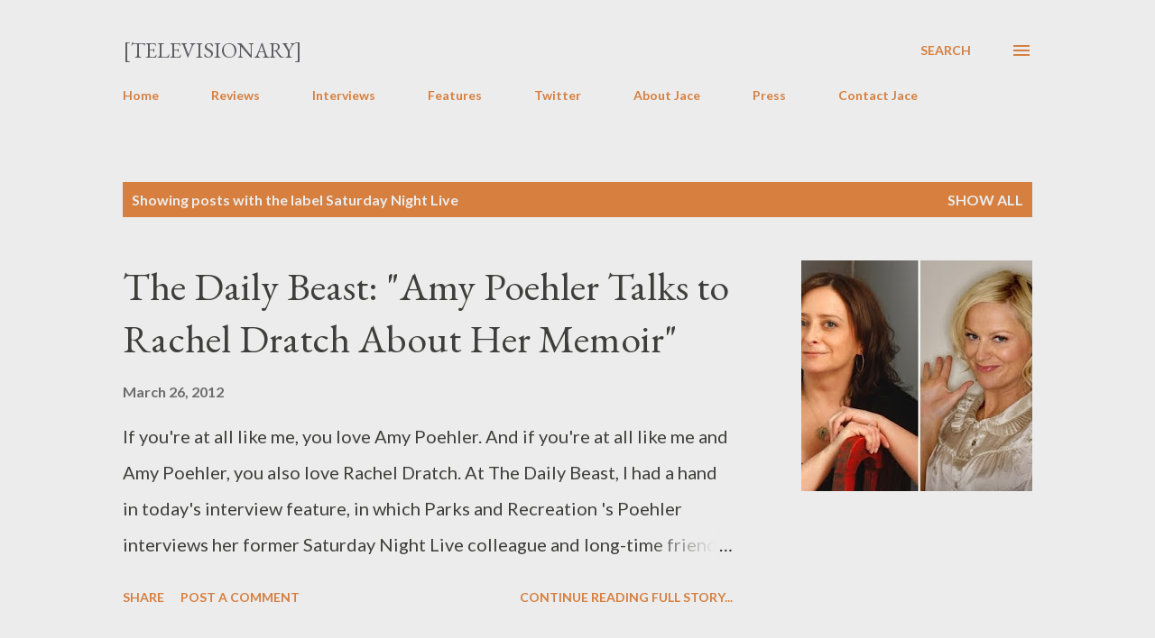

--- FILE ---
content_type: text/html; charset=UTF-8
request_url: https://www.televisionaryblog.com/search/label/Saturday%20Night%20Live
body_size: 30052
content:
<!DOCTYPE html>
<html dir='ltr' lang='en'>
<head>
<meta content='width=device-width, initial-scale=1' name='viewport'/>
<title>[Televisionary]</title>
<meta content='text/html; charset=UTF-8' http-equiv='Content-Type'/>
<!-- Chrome, Firefox OS and Opera -->
<meta content='#ececec' name='theme-color'/>
<!-- Windows Phone -->
<meta content='#ececec' name='msapplication-navbutton-color'/>
<meta content='blogger' name='generator'/>
<link href='https://www.televisionaryblog.com/favicon.ico' rel='icon' type='image/x-icon'/>
<link href='http://www.televisionaryblog.com/search/label/Saturday%20Night%20Live' rel='canonical'/>
<link rel="alternate" type="application/atom+xml" title="[Televisionary] - Atom" href="https://www.televisionaryblog.com/feeds/posts/default" />
<link rel="alternate" type="application/rss+xml" title="[Televisionary] - RSS" href="https://www.televisionaryblog.com/feeds/posts/default?alt=rss" />
<link rel="service.post" type="application/atom+xml" title="[Televisionary] - Atom" href="https://www.blogger.com/feeds/21973613/posts/default" />
<link rel="me" href="https://www.blogger.com/profile/00363262167315655610" />
<!--Can't find substitution for tag [blog.ieCssRetrofitLinks]-->
<meta content='http://www.televisionaryblog.com/search/label/Saturday%20Night%20Live' property='og:url'/>
<meta content='[Televisionary]' property='og:title'/>
<meta content='' property='og:description'/>
<meta content='https://blogger.googleusercontent.com/img/b/R29vZ2xl/AVvXsEjuDPmkoIisTYdu-lWBARL8lFQEa4kahRofkqI62_JtI72hkUGqQ0ww6uZ3me42VWwmGZzyWH0GduopkdaePEDxLVueYfJzIFPiJgbNwwDfldfW1P7yHuuJUbMU7fSrkcBlfv3B6g/w1200-h630-p-k-no-nu/1332542811200.jpg' property='og:image'/>
<style type='text/css'>@font-face{font-family:'EB Garamond';font-style:italic;font-weight:600;font-display:swap;src:url(//fonts.gstatic.com/s/ebgaramond/v32/SlGFmQSNjdsmc35JDF1K5GRwUjcdlttVFm-rI7diR79wU6i1hGFJRvzr2Q.woff2)format('woff2');unicode-range:U+0460-052F,U+1C80-1C8A,U+20B4,U+2DE0-2DFF,U+A640-A69F,U+FE2E-FE2F;}@font-face{font-family:'EB Garamond';font-style:italic;font-weight:600;font-display:swap;src:url(//fonts.gstatic.com/s/ebgaramond/v32/SlGFmQSNjdsmc35JDF1K5GRwUjcdlttVFm-rI7diR795U6i1hGFJRvzr2Q.woff2)format('woff2');unicode-range:U+0301,U+0400-045F,U+0490-0491,U+04B0-04B1,U+2116;}@font-face{font-family:'EB Garamond';font-style:italic;font-weight:600;font-display:swap;src:url(//fonts.gstatic.com/s/ebgaramond/v32/SlGFmQSNjdsmc35JDF1K5GRwUjcdlttVFm-rI7diR79xU6i1hGFJRvzr2Q.woff2)format('woff2');unicode-range:U+1F00-1FFF;}@font-face{font-family:'EB Garamond';font-style:italic;font-weight:600;font-display:swap;src:url(//fonts.gstatic.com/s/ebgaramond/v32/SlGFmQSNjdsmc35JDF1K5GRwUjcdlttVFm-rI7diR79-U6i1hGFJRvzr2Q.woff2)format('woff2');unicode-range:U+0370-0377,U+037A-037F,U+0384-038A,U+038C,U+038E-03A1,U+03A3-03FF;}@font-face{font-family:'EB Garamond';font-style:italic;font-weight:600;font-display:swap;src:url(//fonts.gstatic.com/s/ebgaramond/v32/SlGFmQSNjdsmc35JDF1K5GRwUjcdlttVFm-rI7diR79yU6i1hGFJRvzr2Q.woff2)format('woff2');unicode-range:U+0102-0103,U+0110-0111,U+0128-0129,U+0168-0169,U+01A0-01A1,U+01AF-01B0,U+0300-0301,U+0303-0304,U+0308-0309,U+0323,U+0329,U+1EA0-1EF9,U+20AB;}@font-face{font-family:'EB Garamond';font-style:italic;font-weight:600;font-display:swap;src:url(//fonts.gstatic.com/s/ebgaramond/v32/SlGFmQSNjdsmc35JDF1K5GRwUjcdlttVFm-rI7diR79zU6i1hGFJRvzr2Q.woff2)format('woff2');unicode-range:U+0100-02BA,U+02BD-02C5,U+02C7-02CC,U+02CE-02D7,U+02DD-02FF,U+0304,U+0308,U+0329,U+1D00-1DBF,U+1E00-1E9F,U+1EF2-1EFF,U+2020,U+20A0-20AB,U+20AD-20C0,U+2113,U+2C60-2C7F,U+A720-A7FF;}@font-face{font-family:'EB Garamond';font-style:italic;font-weight:600;font-display:swap;src:url(//fonts.gstatic.com/s/ebgaramond/v32/SlGFmQSNjdsmc35JDF1K5GRwUjcdlttVFm-rI7diR799U6i1hGFJRvw.woff2)format('woff2');unicode-range:U+0000-00FF,U+0131,U+0152-0153,U+02BB-02BC,U+02C6,U+02DA,U+02DC,U+0304,U+0308,U+0329,U+2000-206F,U+20AC,U+2122,U+2191,U+2193,U+2212,U+2215,U+FEFF,U+FFFD;}@font-face{font-family:'EB Garamond';font-style:normal;font-weight:400;font-display:swap;src:url(//fonts.gstatic.com/s/ebgaramond/v32/SlGDmQSNjdsmc35JDF1K5E55YMjF_7DPuGi-6_RkCY9_WamXgHlIbvw.woff2)format('woff2');unicode-range:U+0460-052F,U+1C80-1C8A,U+20B4,U+2DE0-2DFF,U+A640-A69F,U+FE2E-FE2F;}@font-face{font-family:'EB Garamond';font-style:normal;font-weight:400;font-display:swap;src:url(//fonts.gstatic.com/s/ebgaramond/v32/SlGDmQSNjdsmc35JDF1K5E55YMjF_7DPuGi-6_RkAI9_WamXgHlIbvw.woff2)format('woff2');unicode-range:U+0301,U+0400-045F,U+0490-0491,U+04B0-04B1,U+2116;}@font-face{font-family:'EB Garamond';font-style:normal;font-weight:400;font-display:swap;src:url(//fonts.gstatic.com/s/ebgaramond/v32/SlGDmQSNjdsmc35JDF1K5E55YMjF_7DPuGi-6_RkCI9_WamXgHlIbvw.woff2)format('woff2');unicode-range:U+1F00-1FFF;}@font-face{font-family:'EB Garamond';font-style:normal;font-weight:400;font-display:swap;src:url(//fonts.gstatic.com/s/ebgaramond/v32/SlGDmQSNjdsmc35JDF1K5E55YMjF_7DPuGi-6_RkB49_WamXgHlIbvw.woff2)format('woff2');unicode-range:U+0370-0377,U+037A-037F,U+0384-038A,U+038C,U+038E-03A1,U+03A3-03FF;}@font-face{font-family:'EB Garamond';font-style:normal;font-weight:400;font-display:swap;src:url(//fonts.gstatic.com/s/ebgaramond/v32/SlGDmQSNjdsmc35JDF1K5E55YMjF_7DPuGi-6_RkC49_WamXgHlIbvw.woff2)format('woff2');unicode-range:U+0102-0103,U+0110-0111,U+0128-0129,U+0168-0169,U+01A0-01A1,U+01AF-01B0,U+0300-0301,U+0303-0304,U+0308-0309,U+0323,U+0329,U+1EA0-1EF9,U+20AB;}@font-face{font-family:'EB Garamond';font-style:normal;font-weight:400;font-display:swap;src:url(//fonts.gstatic.com/s/ebgaramond/v32/SlGDmQSNjdsmc35JDF1K5E55YMjF_7DPuGi-6_RkCo9_WamXgHlIbvw.woff2)format('woff2');unicode-range:U+0100-02BA,U+02BD-02C5,U+02C7-02CC,U+02CE-02D7,U+02DD-02FF,U+0304,U+0308,U+0329,U+1D00-1DBF,U+1E00-1E9F,U+1EF2-1EFF,U+2020,U+20A0-20AB,U+20AD-20C0,U+2113,U+2C60-2C7F,U+A720-A7FF;}@font-face{font-family:'EB Garamond';font-style:normal;font-weight:400;font-display:swap;src:url(//fonts.gstatic.com/s/ebgaramond/v32/SlGDmQSNjdsmc35JDF1K5E55YMjF_7DPuGi-6_RkBI9_WamXgHlI.woff2)format('woff2');unicode-range:U+0000-00FF,U+0131,U+0152-0153,U+02BB-02BC,U+02C6,U+02DA,U+02DC,U+0304,U+0308,U+0329,U+2000-206F,U+20AC,U+2122,U+2191,U+2193,U+2212,U+2215,U+FEFF,U+FFFD;}@font-face{font-family:'Lato';font-style:normal;font-weight:400;font-display:swap;src:url(//fonts.gstatic.com/s/lato/v25/S6uyw4BMUTPHjxAwXiWtFCfQ7A.woff2)format('woff2');unicode-range:U+0100-02BA,U+02BD-02C5,U+02C7-02CC,U+02CE-02D7,U+02DD-02FF,U+0304,U+0308,U+0329,U+1D00-1DBF,U+1E00-1E9F,U+1EF2-1EFF,U+2020,U+20A0-20AB,U+20AD-20C0,U+2113,U+2C60-2C7F,U+A720-A7FF;}@font-face{font-family:'Lato';font-style:normal;font-weight:400;font-display:swap;src:url(//fonts.gstatic.com/s/lato/v25/S6uyw4BMUTPHjx4wXiWtFCc.woff2)format('woff2');unicode-range:U+0000-00FF,U+0131,U+0152-0153,U+02BB-02BC,U+02C6,U+02DA,U+02DC,U+0304,U+0308,U+0329,U+2000-206F,U+20AC,U+2122,U+2191,U+2193,U+2212,U+2215,U+FEFF,U+FFFD;}@font-face{font-family:'Lato';font-style:normal;font-weight:700;font-display:swap;src:url(//fonts.gstatic.com/s/lato/v25/S6u9w4BMUTPHh6UVSwaPGQ3q5d0N7w.woff2)format('woff2');unicode-range:U+0100-02BA,U+02BD-02C5,U+02C7-02CC,U+02CE-02D7,U+02DD-02FF,U+0304,U+0308,U+0329,U+1D00-1DBF,U+1E00-1E9F,U+1EF2-1EFF,U+2020,U+20A0-20AB,U+20AD-20C0,U+2113,U+2C60-2C7F,U+A720-A7FF;}@font-face{font-family:'Lato';font-style:normal;font-weight:700;font-display:swap;src:url(//fonts.gstatic.com/s/lato/v25/S6u9w4BMUTPHh6UVSwiPGQ3q5d0.woff2)format('woff2');unicode-range:U+0000-00FF,U+0131,U+0152-0153,U+02BB-02BC,U+02C6,U+02DA,U+02DC,U+0304,U+0308,U+0329,U+2000-206F,U+20AC,U+2122,U+2191,U+2193,U+2212,U+2215,U+FEFF,U+FFFD;}@font-face{font-family:'Open Sans';font-style:normal;font-weight:600;font-stretch:100%;font-display:swap;src:url(//fonts.gstatic.com/s/opensans/v44/memSYaGs126MiZpBA-UvWbX2vVnXBbObj2OVZyOOSr4dVJWUgsgH1x4taVIUwaEQbjB_mQ.woff2)format('woff2');unicode-range:U+0460-052F,U+1C80-1C8A,U+20B4,U+2DE0-2DFF,U+A640-A69F,U+FE2E-FE2F;}@font-face{font-family:'Open Sans';font-style:normal;font-weight:600;font-stretch:100%;font-display:swap;src:url(//fonts.gstatic.com/s/opensans/v44/memSYaGs126MiZpBA-UvWbX2vVnXBbObj2OVZyOOSr4dVJWUgsgH1x4kaVIUwaEQbjB_mQ.woff2)format('woff2');unicode-range:U+0301,U+0400-045F,U+0490-0491,U+04B0-04B1,U+2116;}@font-face{font-family:'Open Sans';font-style:normal;font-weight:600;font-stretch:100%;font-display:swap;src:url(//fonts.gstatic.com/s/opensans/v44/memSYaGs126MiZpBA-UvWbX2vVnXBbObj2OVZyOOSr4dVJWUgsgH1x4saVIUwaEQbjB_mQ.woff2)format('woff2');unicode-range:U+1F00-1FFF;}@font-face{font-family:'Open Sans';font-style:normal;font-weight:600;font-stretch:100%;font-display:swap;src:url(//fonts.gstatic.com/s/opensans/v44/memSYaGs126MiZpBA-UvWbX2vVnXBbObj2OVZyOOSr4dVJWUgsgH1x4jaVIUwaEQbjB_mQ.woff2)format('woff2');unicode-range:U+0370-0377,U+037A-037F,U+0384-038A,U+038C,U+038E-03A1,U+03A3-03FF;}@font-face{font-family:'Open Sans';font-style:normal;font-weight:600;font-stretch:100%;font-display:swap;src:url(//fonts.gstatic.com/s/opensans/v44/memSYaGs126MiZpBA-UvWbX2vVnXBbObj2OVZyOOSr4dVJWUgsgH1x4iaVIUwaEQbjB_mQ.woff2)format('woff2');unicode-range:U+0307-0308,U+0590-05FF,U+200C-2010,U+20AA,U+25CC,U+FB1D-FB4F;}@font-face{font-family:'Open Sans';font-style:normal;font-weight:600;font-stretch:100%;font-display:swap;src:url(//fonts.gstatic.com/s/opensans/v44/memSYaGs126MiZpBA-UvWbX2vVnXBbObj2OVZyOOSr4dVJWUgsgH1x5caVIUwaEQbjB_mQ.woff2)format('woff2');unicode-range:U+0302-0303,U+0305,U+0307-0308,U+0310,U+0312,U+0315,U+031A,U+0326-0327,U+032C,U+032F-0330,U+0332-0333,U+0338,U+033A,U+0346,U+034D,U+0391-03A1,U+03A3-03A9,U+03B1-03C9,U+03D1,U+03D5-03D6,U+03F0-03F1,U+03F4-03F5,U+2016-2017,U+2034-2038,U+203C,U+2040,U+2043,U+2047,U+2050,U+2057,U+205F,U+2070-2071,U+2074-208E,U+2090-209C,U+20D0-20DC,U+20E1,U+20E5-20EF,U+2100-2112,U+2114-2115,U+2117-2121,U+2123-214F,U+2190,U+2192,U+2194-21AE,U+21B0-21E5,U+21F1-21F2,U+21F4-2211,U+2213-2214,U+2216-22FF,U+2308-230B,U+2310,U+2319,U+231C-2321,U+2336-237A,U+237C,U+2395,U+239B-23B7,U+23D0,U+23DC-23E1,U+2474-2475,U+25AF,U+25B3,U+25B7,U+25BD,U+25C1,U+25CA,U+25CC,U+25FB,U+266D-266F,U+27C0-27FF,U+2900-2AFF,U+2B0E-2B11,U+2B30-2B4C,U+2BFE,U+3030,U+FF5B,U+FF5D,U+1D400-1D7FF,U+1EE00-1EEFF;}@font-face{font-family:'Open Sans';font-style:normal;font-weight:600;font-stretch:100%;font-display:swap;src:url(//fonts.gstatic.com/s/opensans/v44/memSYaGs126MiZpBA-UvWbX2vVnXBbObj2OVZyOOSr4dVJWUgsgH1x5OaVIUwaEQbjB_mQ.woff2)format('woff2');unicode-range:U+0001-000C,U+000E-001F,U+007F-009F,U+20DD-20E0,U+20E2-20E4,U+2150-218F,U+2190,U+2192,U+2194-2199,U+21AF,U+21E6-21F0,U+21F3,U+2218-2219,U+2299,U+22C4-22C6,U+2300-243F,U+2440-244A,U+2460-24FF,U+25A0-27BF,U+2800-28FF,U+2921-2922,U+2981,U+29BF,U+29EB,U+2B00-2BFF,U+4DC0-4DFF,U+FFF9-FFFB,U+10140-1018E,U+10190-1019C,U+101A0,U+101D0-101FD,U+102E0-102FB,U+10E60-10E7E,U+1D2C0-1D2D3,U+1D2E0-1D37F,U+1F000-1F0FF,U+1F100-1F1AD,U+1F1E6-1F1FF,U+1F30D-1F30F,U+1F315,U+1F31C,U+1F31E,U+1F320-1F32C,U+1F336,U+1F378,U+1F37D,U+1F382,U+1F393-1F39F,U+1F3A7-1F3A8,U+1F3AC-1F3AF,U+1F3C2,U+1F3C4-1F3C6,U+1F3CA-1F3CE,U+1F3D4-1F3E0,U+1F3ED,U+1F3F1-1F3F3,U+1F3F5-1F3F7,U+1F408,U+1F415,U+1F41F,U+1F426,U+1F43F,U+1F441-1F442,U+1F444,U+1F446-1F449,U+1F44C-1F44E,U+1F453,U+1F46A,U+1F47D,U+1F4A3,U+1F4B0,U+1F4B3,U+1F4B9,U+1F4BB,U+1F4BF,U+1F4C8-1F4CB,U+1F4D6,U+1F4DA,U+1F4DF,U+1F4E3-1F4E6,U+1F4EA-1F4ED,U+1F4F7,U+1F4F9-1F4FB,U+1F4FD-1F4FE,U+1F503,U+1F507-1F50B,U+1F50D,U+1F512-1F513,U+1F53E-1F54A,U+1F54F-1F5FA,U+1F610,U+1F650-1F67F,U+1F687,U+1F68D,U+1F691,U+1F694,U+1F698,U+1F6AD,U+1F6B2,U+1F6B9-1F6BA,U+1F6BC,U+1F6C6-1F6CF,U+1F6D3-1F6D7,U+1F6E0-1F6EA,U+1F6F0-1F6F3,U+1F6F7-1F6FC,U+1F700-1F7FF,U+1F800-1F80B,U+1F810-1F847,U+1F850-1F859,U+1F860-1F887,U+1F890-1F8AD,U+1F8B0-1F8BB,U+1F8C0-1F8C1,U+1F900-1F90B,U+1F93B,U+1F946,U+1F984,U+1F996,U+1F9E9,U+1FA00-1FA6F,U+1FA70-1FA7C,U+1FA80-1FA89,U+1FA8F-1FAC6,U+1FACE-1FADC,U+1FADF-1FAE9,U+1FAF0-1FAF8,U+1FB00-1FBFF;}@font-face{font-family:'Open Sans';font-style:normal;font-weight:600;font-stretch:100%;font-display:swap;src:url(//fonts.gstatic.com/s/opensans/v44/memSYaGs126MiZpBA-UvWbX2vVnXBbObj2OVZyOOSr4dVJWUgsgH1x4vaVIUwaEQbjB_mQ.woff2)format('woff2');unicode-range:U+0102-0103,U+0110-0111,U+0128-0129,U+0168-0169,U+01A0-01A1,U+01AF-01B0,U+0300-0301,U+0303-0304,U+0308-0309,U+0323,U+0329,U+1EA0-1EF9,U+20AB;}@font-face{font-family:'Open Sans';font-style:normal;font-weight:600;font-stretch:100%;font-display:swap;src:url(//fonts.gstatic.com/s/opensans/v44/memSYaGs126MiZpBA-UvWbX2vVnXBbObj2OVZyOOSr4dVJWUgsgH1x4uaVIUwaEQbjB_mQ.woff2)format('woff2');unicode-range:U+0100-02BA,U+02BD-02C5,U+02C7-02CC,U+02CE-02D7,U+02DD-02FF,U+0304,U+0308,U+0329,U+1D00-1DBF,U+1E00-1E9F,U+1EF2-1EFF,U+2020,U+20A0-20AB,U+20AD-20C0,U+2113,U+2C60-2C7F,U+A720-A7FF;}@font-face{font-family:'Open Sans';font-style:normal;font-weight:600;font-stretch:100%;font-display:swap;src:url(//fonts.gstatic.com/s/opensans/v44/memSYaGs126MiZpBA-UvWbX2vVnXBbObj2OVZyOOSr4dVJWUgsgH1x4gaVIUwaEQbjA.woff2)format('woff2');unicode-range:U+0000-00FF,U+0131,U+0152-0153,U+02BB-02BC,U+02C6,U+02DA,U+02DC,U+0304,U+0308,U+0329,U+2000-206F,U+20AC,U+2122,U+2191,U+2193,U+2212,U+2215,U+FEFF,U+FFFD;}</style>
<style id='page-skin-1' type='text/css'><!--
/*! normalize.css v3.0.1 | MIT License | git.io/normalize */html{font-family:sans-serif;-ms-text-size-adjust:100%;-webkit-text-size-adjust:100%}body{margin:0}article,aside,details,figcaption,figure,footer,header,hgroup,main,nav,section,summary{display:block}audio,canvas,progress,video{display:inline-block;vertical-align:baseline}audio:not([controls]){display:none;height:0}[hidden],template{display:none}a{background:transparent}a:active,a:hover{outline:0}abbr[title]{border-bottom:1px dotted}b,strong{font-weight:bold}dfn{font-style:italic}h1{font-size:2em;margin:.67em 0}mark{background:#ff0;color:#000}small{font-size:80%}sub,sup{font-size:75%;line-height:0;position:relative;vertical-align:baseline}sup{top:-0.5em}sub{bottom:-0.25em}img{border:0}svg:not(:root){overflow:hidden}figure{margin:1em 40px}hr{-moz-box-sizing:content-box;box-sizing:content-box;height:0}pre{overflow:auto}code,kbd,pre,samp{font-family:monospace,monospace;font-size:1em}button,input,optgroup,select,textarea{color:inherit;font:inherit;margin:0}button{overflow:visible}button,select{text-transform:none}button,html input[type="button"],input[type="reset"],input[type="submit"]{-webkit-appearance:button;cursor:pointer}button[disabled],html input[disabled]{cursor:default}button::-moz-focus-inner,input::-moz-focus-inner{border:0;padding:0}input{line-height:normal}input[type="checkbox"],input[type="radio"]{box-sizing:border-box;padding:0}input[type="number"]::-webkit-inner-spin-button,input[type="number"]::-webkit-outer-spin-button{height:auto}input[type="search"]{-webkit-appearance:textfield;-moz-box-sizing:content-box;-webkit-box-sizing:content-box;box-sizing:content-box}input[type="search"]::-webkit-search-cancel-button,input[type="search"]::-webkit-search-decoration{-webkit-appearance:none}fieldset{border:1px solid #c0c0c0;margin:0 2px;padding:.35em .625em .75em}legend{border:0;padding:0}textarea{overflow:auto}optgroup{font-weight:bold}table{border-collapse:collapse;border-spacing:0}td,th{padding:0}
body{
overflow-wrap:break-word;
word-break:break-word;
word-wrap:break-word
}
.hidden{
display:none
}
.invisible{
visibility:hidden
}
.container::after,.float-container::after{
clear:both;
content:"";
display:table
}
.clearboth{
clear:both
}
#comments .comment .comment-actions,.subscribe-popup .FollowByEmail .follow-by-email-submit,.widget.Profile .profile-link{
background:0 0;
border:0;
box-shadow:none;
color:#d67f3f;
cursor:pointer;
font-size:14px;
font-weight:700;
outline:0;
text-decoration:none;
text-transform:uppercase;
width:auto
}
.dim-overlay{
background-color:rgba(0,0,0,.54);
height:100vh;
left:0;
position:fixed;
top:0;
width:100%
}
#sharing-dim-overlay{
background-color:transparent
}
input::-ms-clear{
display:none
}
.blogger-logo,.svg-icon-24.blogger-logo{
fill:#ff9800;
opacity:1
}
.loading-spinner-large{
-webkit-animation:mspin-rotate 1.568s infinite linear;
animation:mspin-rotate 1.568s infinite linear;
height:48px;
overflow:hidden;
position:absolute;
width:48px;
z-index:200
}
.loading-spinner-large>div{
-webkit-animation:mspin-revrot 5332ms infinite steps(4);
animation:mspin-revrot 5332ms infinite steps(4)
}
.loading-spinner-large>div>div{
-webkit-animation:mspin-singlecolor-large-film 1333ms infinite steps(81);
animation:mspin-singlecolor-large-film 1333ms infinite steps(81);
background-size:100%;
height:48px;
width:3888px
}
.mspin-black-large>div>div,.mspin-grey_54-large>div>div{
background-image:url(https://www.blogblog.com/indie/mspin_black_large.svg)
}
.mspin-white-large>div>div{
background-image:url(https://www.blogblog.com/indie/mspin_white_large.svg)
}
.mspin-grey_54-large{
opacity:.54
}
@-webkit-keyframes mspin-singlecolor-large-film{
from{
-webkit-transform:translateX(0);
transform:translateX(0)
}
to{
-webkit-transform:translateX(-3888px);
transform:translateX(-3888px)
}
}
@keyframes mspin-singlecolor-large-film{
from{
-webkit-transform:translateX(0);
transform:translateX(0)
}
to{
-webkit-transform:translateX(-3888px);
transform:translateX(-3888px)
}
}
@-webkit-keyframes mspin-rotate{
from{
-webkit-transform:rotate(0);
transform:rotate(0)
}
to{
-webkit-transform:rotate(360deg);
transform:rotate(360deg)
}
}
@keyframes mspin-rotate{
from{
-webkit-transform:rotate(0);
transform:rotate(0)
}
to{
-webkit-transform:rotate(360deg);
transform:rotate(360deg)
}
}
@-webkit-keyframes mspin-revrot{
from{
-webkit-transform:rotate(0);
transform:rotate(0)
}
to{
-webkit-transform:rotate(-360deg);
transform:rotate(-360deg)
}
}
@keyframes mspin-revrot{
from{
-webkit-transform:rotate(0);
transform:rotate(0)
}
to{
-webkit-transform:rotate(-360deg);
transform:rotate(-360deg)
}
}
.skip-navigation{
background-color:#fff;
box-sizing:border-box;
color:#000;
display:block;
height:0;
left:0;
line-height:50px;
overflow:hidden;
padding-top:0;
position:fixed;
text-align:center;
top:0;
-webkit-transition:box-shadow .3s,height .3s,padding-top .3s;
transition:box-shadow .3s,height .3s,padding-top .3s;
width:100%;
z-index:900
}
.skip-navigation:focus{
box-shadow:0 4px 5px 0 rgba(0,0,0,.14),0 1px 10px 0 rgba(0,0,0,.12),0 2px 4px -1px rgba(0,0,0,.2);
height:50px
}
#main{
outline:0
}
.main-heading{
position:absolute;
clip:rect(1px,1px,1px,1px);
padding:0;
border:0;
height:1px;
width:1px;
overflow:hidden
}
.Attribution{
margin-top:1em;
text-align:center
}
.Attribution .blogger img,.Attribution .blogger svg{
vertical-align:bottom
}
.Attribution .blogger img{
margin-right:.5em
}
.Attribution div{
line-height:24px;
margin-top:.5em
}
.Attribution .copyright,.Attribution .image-attribution{
font-size:.7em;
margin-top:1.5em
}
.BLOG_mobile_video_class{
display:none
}
.bg-photo{
background-attachment:scroll!important
}
body .CSS_LIGHTBOX{
z-index:900
}
.extendable .show-less,.extendable .show-more{
border-color:#d67f3f;
color:#d67f3f;
margin-top:8px
}
.extendable .show-less.hidden,.extendable .show-more.hidden{
display:none
}
.inline-ad{
display:none;
max-width:100%;
overflow:hidden
}
.adsbygoogle{
display:block
}
#cookieChoiceInfo{
bottom:0;
top:auto
}
iframe.b-hbp-video{
border:0
}
.post-body img{
max-width:100%
}
.post-body iframe{
max-width:100%
}
.post-body a[imageanchor="1"]{
display:inline-block
}
.byline{
margin-right:1em
}
.byline:last-child{
margin-right:0
}
.link-copied-dialog{
max-width:520px;
outline:0
}
.link-copied-dialog .modal-dialog-buttons{
margin-top:8px
}
.link-copied-dialog .goog-buttonset-default{
background:0 0;
border:0
}
.link-copied-dialog .goog-buttonset-default:focus{
outline:0
}
.paging-control-container{
margin-bottom:16px
}
.paging-control-container .paging-control{
display:inline-block
}
.paging-control-container .comment-range-text::after,.paging-control-container .paging-control{
color:#d67f3f
}
.paging-control-container .comment-range-text,.paging-control-container .paging-control{
margin-right:8px
}
.paging-control-container .comment-range-text::after,.paging-control-container .paging-control::after{
content:"\b7";
cursor:default;
padding-left:8px;
pointer-events:none
}
.paging-control-container .comment-range-text:last-child::after,.paging-control-container .paging-control:last-child::after{
content:none
}
.byline.reactions iframe{
height:20px
}
.b-notification{
color:#000;
background-color:#fff;
border-bottom:solid 1px #000;
box-sizing:border-box;
padding:16px 32px;
text-align:center
}
.b-notification.visible{
-webkit-transition:margin-top .3s cubic-bezier(.4,0,.2,1);
transition:margin-top .3s cubic-bezier(.4,0,.2,1)
}
.b-notification.invisible{
position:absolute
}
.b-notification-close{
position:absolute;
right:8px;
top:8px
}
.no-posts-message{
line-height:40px;
text-align:center
}
@media screen and (max-width:968px){
body.item-view .post-body a[imageanchor="1"][style*="float: left;"],body.item-view .post-body a[imageanchor="1"][style*="float: right;"]{
float:none!important;
clear:none!important
}
body.item-view .post-body a[imageanchor="1"] img{
display:block;
height:auto;
margin:0 auto
}
body.item-view .post-body>.separator:first-child>a[imageanchor="1"]:first-child{
margin-top:20px
}
.post-body a[imageanchor]{
display:block
}
body.item-view .post-body a[imageanchor="1"]{
margin-left:0!important;
margin-right:0!important
}
body.item-view .post-body a[imageanchor="1"]+a[imageanchor="1"]{
margin-top:16px
}
}
.item-control{
display:none
}
#comments{
border-top:1px dashed rgba(0,0,0,.54);
margin-top:20px;
padding:20px
}
#comments .comment-thread ol{
margin:0;
padding-left:0;
padding-left:0
}
#comments .comment .comment-replybox-single,#comments .comment-thread .comment-replies{
margin-left:60px
}
#comments .comment-thread .thread-count{
display:none
}
#comments .comment{
list-style-type:none;
padding:0 0 30px;
position:relative
}
#comments .comment .comment{
padding-bottom:8px
}
.comment .avatar-image-container{
position:absolute
}
.comment .avatar-image-container img{
border-radius:50%
}
.avatar-image-container svg,.comment .avatar-image-container .avatar-icon{
border-radius:50%;
border:solid 1px #d67f3f;
box-sizing:border-box;
fill:#d67f3f;
height:35px;
margin:0;
padding:7px;
width:35px
}
.comment .comment-block{
margin-top:10px;
margin-left:60px;
padding-bottom:0
}
#comments .comment-author-header-wrapper{
margin-left:40px
}
#comments .comment .thread-expanded .comment-block{
padding-bottom:20px
}
#comments .comment .comment-header .user,#comments .comment .comment-header .user a{
color:#292929;
font-style:normal;
font-weight:700
}
#comments .comment .comment-actions{
bottom:0;
margin-bottom:15px;
position:absolute
}
#comments .comment .comment-actions>*{
margin-right:8px
}
#comments .comment .comment-header .datetime{
bottom:0;
color:rgba(0,0,0,0.54);
display:inline-block;
font-size:13px;
font-style:italic;
margin-left:8px
}
#comments .comment .comment-footer .comment-timestamp a,#comments .comment .comment-header .datetime a{
color:rgba(0,0,0,0.54)
}
#comments .comment .comment-content,.comment .comment-body{
margin-top:12px;
word-break:break-word
}
.comment-body{
margin-bottom:12px
}
#comments.embed[data-num-comments="0"]{
border:0;
margin-top:0;
padding-top:0
}
#comments.embed[data-num-comments="0"] #comment-post-message,#comments.embed[data-num-comments="0"] div.comment-form>p,#comments.embed[data-num-comments="0"] p.comment-footer{
display:none
}
#comment-editor-src{
display:none
}
.comments .comments-content .loadmore.loaded{
max-height:0;
opacity:0;
overflow:hidden
}
.extendable .remaining-items{
height:0;
overflow:hidden;
-webkit-transition:height .3s cubic-bezier(.4,0,.2,1);
transition:height .3s cubic-bezier(.4,0,.2,1)
}
.extendable .remaining-items.expanded{
height:auto
}
.svg-icon-24,.svg-icon-24-button{
cursor:pointer;
height:24px;
width:24px;
min-width:24px
}
.touch-icon{
margin:-12px;
padding:12px
}
.touch-icon:active,.touch-icon:focus{
background-color:rgba(153,153,153,.4);
border-radius:50%
}
svg:not(:root).touch-icon{
overflow:visible
}
html[dir=rtl] .rtl-reversible-icon{
-webkit-transform:scaleX(-1);
-ms-transform:scaleX(-1);
transform:scaleX(-1)
}
.svg-icon-24-button,.touch-icon-button{
background:0 0;
border:0;
margin:0;
outline:0;
padding:0
}
.touch-icon-button .touch-icon:active,.touch-icon-button .touch-icon:focus{
background-color:transparent
}
.touch-icon-button:active .touch-icon,.touch-icon-button:focus .touch-icon{
background-color:rgba(153,153,153,.4);
border-radius:50%
}
.Profile .default-avatar-wrapper .avatar-icon{
border-radius:50%;
border:solid 1px #000000;
box-sizing:border-box;
fill:#000000;
margin:0
}
.Profile .individual .default-avatar-wrapper .avatar-icon{
padding:25px
}
.Profile .individual .avatar-icon,.Profile .individual .profile-img{
height:120px;
width:120px
}
.Profile .team .default-avatar-wrapper .avatar-icon{
padding:8px
}
.Profile .team .avatar-icon,.Profile .team .default-avatar-wrapper,.Profile .team .profile-img{
height:40px;
width:40px
}
.snippet-container{
margin:0;
position:relative;
overflow:hidden
}
.snippet-fade{
bottom:0;
box-sizing:border-box;
position:absolute;
width:96px
}
.snippet-fade{
right:0
}
.snippet-fade:after{
content:"\2026"
}
.snippet-fade:after{
float:right
}
.post-bottom{
-webkit-box-align:center;
-webkit-align-items:center;
-ms-flex-align:center;
align-items:center;
display:-webkit-box;
display:-webkit-flex;
display:-ms-flexbox;
display:flex;
-webkit-flex-wrap:wrap;
-ms-flex-wrap:wrap;
flex-wrap:wrap
}
.post-footer{
-webkit-box-flex:1;
-webkit-flex:1 1 auto;
-ms-flex:1 1 auto;
flex:1 1 auto;
-webkit-flex-wrap:wrap;
-ms-flex-wrap:wrap;
flex-wrap:wrap;
-webkit-box-ordinal-group:2;
-webkit-order:1;
-ms-flex-order:1;
order:1
}
.post-footer>*{
-webkit-box-flex:0;
-webkit-flex:0 1 auto;
-ms-flex:0 1 auto;
flex:0 1 auto
}
.post-footer .byline:last-child{
margin-right:1em
}
.jump-link{
-webkit-box-flex:0;
-webkit-flex:0 0 auto;
-ms-flex:0 0 auto;
flex:0 0 auto;
-webkit-box-ordinal-group:3;
-webkit-order:2;
-ms-flex-order:2;
order:2
}
.centered-top-container.sticky{
left:0;
position:fixed;
right:0;
top:0;
width:auto;
z-index:8;
-webkit-transition-property:opacity,-webkit-transform;
transition-property:opacity,-webkit-transform;
transition-property:transform,opacity;
transition-property:transform,opacity,-webkit-transform;
-webkit-transition-duration:.2s;
transition-duration:.2s;
-webkit-transition-timing-function:cubic-bezier(.4,0,.2,1);
transition-timing-function:cubic-bezier(.4,0,.2,1)
}
.centered-top-placeholder{
display:none
}
.collapsed-header .centered-top-placeholder{
display:block
}
.centered-top-container .Header .replaced h1,.centered-top-placeholder .Header .replaced h1{
display:none
}
.centered-top-container.sticky .Header .replaced h1{
display:block
}
.centered-top-container.sticky .Header .header-widget{
background:0 0
}
.centered-top-container.sticky .Header .header-image-wrapper{
display:none
}
.centered-top-container img,.centered-top-placeholder img{
max-width:100%
}
.collapsible{
-webkit-transition:height .3s cubic-bezier(.4,0,.2,1);
transition:height .3s cubic-bezier(.4,0,.2,1)
}
.collapsible,.collapsible>summary{
display:block;
overflow:hidden
}
.collapsible>:not(summary){
display:none
}
.collapsible[open]>:not(summary){
display:block
}
.collapsible:focus,.collapsible>summary:focus{
outline:0
}
.collapsible>summary{
cursor:pointer;
display:block;
padding:0
}
.collapsible:focus>summary,.collapsible>summary:focus{
background-color:transparent
}
.collapsible>summary::-webkit-details-marker{
display:none
}
.collapsible-title{
-webkit-box-align:center;
-webkit-align-items:center;
-ms-flex-align:center;
align-items:center;
display:-webkit-box;
display:-webkit-flex;
display:-ms-flexbox;
display:flex
}
.collapsible-title .title{
-webkit-box-flex:1;
-webkit-flex:1 1 auto;
-ms-flex:1 1 auto;
flex:1 1 auto;
-webkit-box-ordinal-group:1;
-webkit-order:0;
-ms-flex-order:0;
order:0;
overflow:hidden;
text-overflow:ellipsis;
white-space:nowrap
}
.collapsible-title .chevron-down,.collapsible[open] .collapsible-title .chevron-up{
display:block
}
.collapsible-title .chevron-up,.collapsible[open] .collapsible-title .chevron-down{
display:none
}
.overflowable-container{
max-height:48px;
overflow:hidden;
position:relative
}
.overflow-button{
cursor:pointer
}
#overflowable-dim-overlay{
background:0 0
}
.overflow-popup{
box-shadow:0 2px 2px 0 rgba(0,0,0,.14),0 3px 1px -2px rgba(0,0,0,.2),0 1px 5px 0 rgba(0,0,0,.12);
background-color:#ececec;
left:0;
max-width:calc(100% - 32px);
position:absolute;
top:0;
visibility:hidden;
z-index:101
}
.overflow-popup ul{
list-style:none
}
.overflow-popup .tabs li,.overflow-popup li{
display:block;
height:auto
}
.overflow-popup .tabs li{
padding-left:0;
padding-right:0
}
.overflow-button.hidden,.overflow-popup .tabs li.hidden,.overflow-popup li.hidden{
display:none
}
.ripple{
position:relative
}
.ripple>*{
z-index:1
}
.splash-wrapper{
bottom:0;
left:0;
overflow:hidden;
pointer-events:none;
position:absolute;
right:0;
top:0;
z-index:0
}
.splash{
background:#ccc;
border-radius:100%;
display:block;
opacity:.6;
position:absolute;
-webkit-transform:scale(0);
-ms-transform:scale(0);
transform:scale(0)
}
.splash.animate{
-webkit-animation:ripple-effect .4s linear;
animation:ripple-effect .4s linear
}
@-webkit-keyframes ripple-effect{
100%{
opacity:0;
-webkit-transform:scale(2.5);
transform:scale(2.5)
}
}
@keyframes ripple-effect{
100%{
opacity:0;
-webkit-transform:scale(2.5);
transform:scale(2.5)
}
}
.search{
display:-webkit-box;
display:-webkit-flex;
display:-ms-flexbox;
display:flex;
line-height:24px;
width:24px
}
.search.focused{
width:100%
}
.search.focused .section{
width:100%
}
.search form{
z-index:101
}
.search h3{
display:none
}
.search form{
display:-webkit-box;
display:-webkit-flex;
display:-ms-flexbox;
display:flex;
-webkit-box-flex:1;
-webkit-flex:1 0 0;
-ms-flex:1 0 0px;
flex:1 0 0;
border-bottom:solid 1px transparent;
padding-bottom:8px
}
.search form>*{
display:none
}
.search.focused form>*{
display:block
}
.search .search-input label{
display:none
}
.centered-top-placeholder.cloned .search form{
z-index:30
}
.search.focused form{
border-color:#292929;
position:relative;
width:auto
}
.collapsed-header .centered-top-container .search.focused form{
border-bottom-color:transparent
}
.search-expand{
-webkit-box-flex:0;
-webkit-flex:0 0 auto;
-ms-flex:0 0 auto;
flex:0 0 auto
}
.search-expand-text{
display:none
}
.search-close{
display:inline;
vertical-align:middle
}
.search-input{
-webkit-box-flex:1;
-webkit-flex:1 0 1px;
-ms-flex:1 0 1px;
flex:1 0 1px
}
.search-input input{
background:0 0;
border:0;
box-sizing:border-box;
color:#292929;
display:inline-block;
outline:0;
width:calc(100% - 48px)
}
.search-input input.no-cursor{
color:transparent;
text-shadow:0 0 0 #292929
}
.collapsed-header .centered-top-container .search-action,.collapsed-header .centered-top-container .search-input input{
color:#292929
}
.collapsed-header .centered-top-container .search-input input.no-cursor{
color:transparent;
text-shadow:0 0 0 #292929
}
.collapsed-header .centered-top-container .search-input input.no-cursor:focus,.search-input input.no-cursor:focus{
outline:0
}
.search-focused>*{
visibility:hidden
}
.search-focused .search,.search-focused .search-icon{
visibility:visible
}
.search.focused .search-action{
display:block
}
.search.focused .search-action:disabled{
opacity:.3
}
.sidebar-container{
background-color:#f7f7f7;
max-width:320px;
overflow-y:auto;
-webkit-transition-property:-webkit-transform;
transition-property:-webkit-transform;
transition-property:transform;
transition-property:transform,-webkit-transform;
-webkit-transition-duration:.3s;
transition-duration:.3s;
-webkit-transition-timing-function:cubic-bezier(0,0,.2,1);
transition-timing-function:cubic-bezier(0,0,.2,1);
width:320px;
z-index:101;
-webkit-overflow-scrolling:touch
}
.sidebar-container .navigation{
line-height:0;
padding:16px
}
.sidebar-container .sidebar-back{
cursor:pointer
}
.sidebar-container .widget{
background:0 0;
margin:0 16px;
padding:16px 0
}
.sidebar-container .widget .title{
color:#000000;
margin:0
}
.sidebar-container .widget ul{
list-style:none;
margin:0;
padding:0
}
.sidebar-container .widget ul ul{
margin-left:1em
}
.sidebar-container .widget li{
font-size:16px;
line-height:normal
}
.sidebar-container .widget+.widget{
border-top:1px dashed #000000
}
.BlogArchive li{
margin:16px 0
}
.BlogArchive li:last-child{
margin-bottom:0
}
.Label li a{
display:inline-block
}
.BlogArchive .post-count,.Label .label-count{
float:right;
margin-left:.25em
}
.BlogArchive .post-count::before,.Label .label-count::before{
content:"("
}
.BlogArchive .post-count::after,.Label .label-count::after{
content:")"
}
.widget.Translate .skiptranslate>div{
display:block!important
}
.widget.Profile .profile-link{
display:-webkit-box;
display:-webkit-flex;
display:-ms-flexbox;
display:flex
}
.widget.Profile .team-member .default-avatar-wrapper,.widget.Profile .team-member .profile-img{
-webkit-box-flex:0;
-webkit-flex:0 0 auto;
-ms-flex:0 0 auto;
flex:0 0 auto;
margin-right:1em
}
.widget.Profile .individual .profile-link{
-webkit-box-orient:vertical;
-webkit-box-direction:normal;
-webkit-flex-direction:column;
-ms-flex-direction:column;
flex-direction:column
}
.widget.Profile .team .profile-link .profile-name{
-webkit-align-self:center;
-ms-flex-item-align:center;
align-self:center;
display:block;
-webkit-box-flex:1;
-webkit-flex:1 1 auto;
-ms-flex:1 1 auto;
flex:1 1 auto
}
.dim-overlay{
background-color:rgba(0,0,0,.54);
z-index:100
}
body.sidebar-visible{
overflow-y:hidden
}
@media screen and (max-width:1619px){
.sidebar-container{
bottom:0;
position:fixed;
top:0;
left:auto;
right:0
}
.sidebar-container.sidebar-invisible{
-webkit-transition-timing-function:cubic-bezier(.4,0,.6,1);
transition-timing-function:cubic-bezier(.4,0,.6,1);
-webkit-transform:translateX(320px);
-ms-transform:translateX(320px);
transform:translateX(320px)
}
}
.dialog{
box-shadow:0 2px 2px 0 rgba(0,0,0,.14),0 3px 1px -2px rgba(0,0,0,.2),0 1px 5px 0 rgba(0,0,0,.12);
background:#ececec;
box-sizing:border-box;
color:#292929;
padding:30px;
position:fixed;
text-align:center;
width:calc(100% - 24px);
z-index:101
}
.dialog input[type=email],.dialog input[type=text]{
background-color:transparent;
border:0;
border-bottom:solid 1px rgba(41,41,41,.12);
color:#292929;
display:block;
font-family:Lato, sans-serif;
font-size:16px;
line-height:24px;
margin:auto;
padding-bottom:7px;
outline:0;
text-align:center;
width:100%
}
.dialog input[type=email]::-webkit-input-placeholder,.dialog input[type=text]::-webkit-input-placeholder{
color:#292929
}
.dialog input[type=email]::-moz-placeholder,.dialog input[type=text]::-moz-placeholder{
color:#292929
}
.dialog input[type=email]:-ms-input-placeholder,.dialog input[type=text]:-ms-input-placeholder{
color:#292929
}
.dialog input[type=email]::-ms-input-placeholder,.dialog input[type=text]::-ms-input-placeholder{
color:#292929
}
.dialog input[type=email]::placeholder,.dialog input[type=text]::placeholder{
color:#292929
}
.dialog input[type=email]:focus,.dialog input[type=text]:focus{
border-bottom:solid 2px #d67f3f;
padding-bottom:6px
}
.dialog input.no-cursor{
color:transparent;
text-shadow:0 0 0 #292929
}
.dialog input.no-cursor:focus{
outline:0
}
.dialog input.no-cursor:focus{
outline:0
}
.dialog input[type=submit]{
font-family:Lato, sans-serif
}
.dialog .goog-buttonset-default{
color:#d67f3f
}
.subscribe-popup{
max-width:364px
}
.subscribe-popup h3{
color:#ffffff;
font-size:1.8em;
margin-top:0
}
.subscribe-popup .FollowByEmail h3{
display:none
}
.subscribe-popup .FollowByEmail .follow-by-email-submit{
color:#d67f3f;
display:inline-block;
margin:0 auto;
margin-top:24px;
width:auto;
white-space:normal
}
.subscribe-popup .FollowByEmail .follow-by-email-submit:disabled{
cursor:default;
opacity:.3
}
@media (max-width:800px){
.blog-name div.widget.Subscribe{
margin-bottom:16px
}
body.item-view .blog-name div.widget.Subscribe{
margin:8px auto 16px auto;
width:100%
}
}
body#layout .bg-photo,body#layout .bg-photo-overlay{
display:none
}
body#layout .page_body{
padding:0;
position:relative;
top:0
}
body#layout .page{
display:inline-block;
left:inherit;
position:relative;
vertical-align:top;
width:540px
}
body#layout .centered{
max-width:954px
}
body#layout .navigation{
display:none
}
body#layout .sidebar-container{
display:inline-block;
width:40%
}
body#layout .hamburger-menu,body#layout .search{
display:none
}
.widget.Sharing .sharing-button{
display:none
}
.widget.Sharing .sharing-buttons li{
padding:0
}
.widget.Sharing .sharing-buttons li span{
display:none
}
.post-share-buttons{
position:relative
}
.centered-bottom .share-buttons .svg-icon-24,.share-buttons .svg-icon-24{
fill:#d67f3f
}
.sharing-open.touch-icon-button:active .touch-icon,.sharing-open.touch-icon-button:focus .touch-icon{
background-color:transparent
}
.share-buttons{
background-color:#ececec;
border-radius:2px;
box-shadow:0 2px 2px 0 rgba(0,0,0,.14),0 3px 1px -2px rgba(0,0,0,.2),0 1px 5px 0 rgba(0,0,0,.12);
color:#d67f3f;
list-style:none;
margin:0;
padding:8px 0;
position:absolute;
top:-11px;
min-width:200px;
z-index:101
}
.share-buttons.hidden{
display:none
}
.sharing-button{
background:0 0;
border:0;
margin:0;
outline:0;
padding:0;
cursor:pointer
}
.share-buttons li{
margin:0;
height:48px
}
.share-buttons li:last-child{
margin-bottom:0
}
.share-buttons li .sharing-platform-button{
box-sizing:border-box;
cursor:pointer;
display:block;
height:100%;
margin-bottom:0;
padding:0 16px;
position:relative;
width:100%
}
.share-buttons li .sharing-platform-button:focus,.share-buttons li .sharing-platform-button:hover{
background-color:rgba(128,128,128,.1);
outline:0
}
.share-buttons li svg[class*=" sharing-"],.share-buttons li svg[class^=sharing-]{
position:absolute;
top:10px
}
.share-buttons li span.sharing-platform-button{
position:relative;
top:0
}
.share-buttons li .platform-sharing-text{
display:block;
font-size:16px;
line-height:48px;
white-space:nowrap
}
.share-buttons li .platform-sharing-text{
margin-left:56px
}
.flat-button{
cursor:pointer;
display:inline-block;
font-weight:700;
text-transform:uppercase;
border-radius:2px;
padding:8px;
margin:-8px
}
.flat-icon-button{
background:0 0;
border:0;
margin:0;
outline:0;
padding:0;
margin:-12px;
padding:12px;
cursor:pointer;
box-sizing:content-box;
display:inline-block;
line-height:0
}
.flat-icon-button,.flat-icon-button .splash-wrapper{
border-radius:50%
}
.flat-icon-button .splash.animate{
-webkit-animation-duration:.3s;
animation-duration:.3s
}
h1,h2,h3,h4,h5,h6{
margin:0
}
.post-body h1,.post-body h2,.post-body h3,.post-body h4,.post-body h5,.post-body h6{
margin:1em 0
}
.action-link,a{
color:#d67f3f;
cursor:pointer;
text-decoration:none
}
.action-link:visited,a:visited{
color:#d67f3f
}
.action-link:hover,a:hover{
color:#d67f3f
}
body{
background-color:#ececec;
color:#292929;
font:400 20px Lato, sans-serif;
margin:0 auto
}
.unused{
background:#ececec none repeat scroll top left
}
.dim-overlay{
z-index:100
}
.all-container{
min-height:100vh;
display:-webkit-box;
display:-webkit-flex;
display:-ms-flexbox;
display:flex;
-webkit-box-orient:vertical;
-webkit-box-direction:normal;
-webkit-flex-direction:column;
-ms-flex-direction:column;
flex-direction:column
}
body.sidebar-visible .all-container{
overflow-y:scroll
}
.page{
max-width:1280px;
width:100%
}
.Blog{
padding:0;
padding-left:136px
}
.main_content_container{
-webkit-box-flex:0;
-webkit-flex:0 0 auto;
-ms-flex:0 0 auto;
flex:0 0 auto;
margin:0 auto;
max-width:1600px;
width:100%
}
.centered-top-container{
-webkit-box-flex:0;
-webkit-flex:0 0 auto;
-ms-flex:0 0 auto;
flex:0 0 auto
}
.centered-top,.centered-top-placeholder{
box-sizing:border-box;
width:100%
}
.centered-top{
box-sizing:border-box;
margin:0 auto;
max-width:1280px;
padding:44px 136px 32px 136px;
width:100%
}
.centered-top h3{
color:rgba(0,0,0,0.54);
font:700 14px Lato, sans-serif
}
.centered{
width:100%
}
.centered-top-firstline{
display:-webkit-box;
display:-webkit-flex;
display:-ms-flexbox;
display:flex;
position:relative;
width:100%
}
.main_header_elements{
display:-webkit-box;
display:-webkit-flex;
display:-ms-flexbox;
display:flex;
-webkit-box-flex:0;
-webkit-flex:0 1 auto;
-ms-flex:0 1 auto;
flex:0 1 auto;
-webkit-box-ordinal-group:2;
-webkit-order:1;
-ms-flex-order:1;
order:1;
overflow-x:hidden;
width:100%
}
html[dir=rtl] .main_header_elements{
-webkit-box-ordinal-group:3;
-webkit-order:2;
-ms-flex-order:2;
order:2
}
body.search-view .centered-top.search-focused .blog-name{
display:none
}
.widget.Header img{
max-width:100%
}
.blog-name{
-webkit-box-flex:1;
-webkit-flex:1 1 auto;
-ms-flex:1 1 auto;
flex:1 1 auto;
min-width:0;
-webkit-box-ordinal-group:2;
-webkit-order:1;
-ms-flex-order:1;
order:1;
-webkit-transition:opacity .2s cubic-bezier(.4,0,.2,1);
transition:opacity .2s cubic-bezier(.4,0,.2,1)
}
.subscribe-section-container{
-webkit-box-flex:0;
-webkit-flex:0 0 auto;
-ms-flex:0 0 auto;
flex:0 0 auto;
-webkit-box-ordinal-group:3;
-webkit-order:2;
-ms-flex-order:2;
order:2
}
.search{
-webkit-box-flex:0;
-webkit-flex:0 0 auto;
-ms-flex:0 0 auto;
flex:0 0 auto;
-webkit-box-ordinal-group:4;
-webkit-order:3;
-ms-flex-order:3;
order:3;
line-height:24px
}
.search svg{
margin-bottom:0px;
margin-top:0px;
padding-bottom:0;
padding-top:0
}
.search,.search.focused{
display:block;
width:auto
}
.search .section{
opacity:0;
position:absolute;
right:0;
top:0;
-webkit-transition:opacity .2s cubic-bezier(.4,0,.2,1);
transition:opacity .2s cubic-bezier(.4,0,.2,1)
}
.search-expand{
background:0 0;
border:0;
margin:0;
outline:0;
padding:0;
display:block
}
.search.focused .search-expand{
visibility:hidden
}
.hamburger-menu{
float:right;
height:24px
}
.search-expand,.subscribe-section-container{
margin-left:44px
}
.hamburger-section{
-webkit-box-flex:1;
-webkit-flex:1 0 auto;
-ms-flex:1 0 auto;
flex:1 0 auto;
margin-left:44px;
-webkit-box-ordinal-group:3;
-webkit-order:2;
-ms-flex-order:2;
order:2
}
html[dir=rtl] .hamburger-section{
-webkit-box-ordinal-group:2;
-webkit-order:1;
-ms-flex-order:1;
order:1
}
.search-expand-icon{
display:none
}
.search-expand-text{
display:block
}
.search-input{
width:100%
}
.search-focused .hamburger-section{
visibility:visible
}
.centered-top-secondline .PageList ul{
margin:0;
max-height:288px;
overflow-y:hidden
}
.centered-top-secondline .PageList li{
margin-right:30px
}
.centered-top-secondline .PageList li:first-child a{
padding-left:0
}
.centered-top-secondline .PageList .overflow-popup ul{
overflow-y:auto
}
.centered-top-secondline .PageList .overflow-popup li{
display:block
}
.centered-top-secondline .PageList .overflow-popup li.hidden{
display:none
}
.overflowable-contents li{
display:inline-block;
height:48px
}
.sticky .blog-name{
overflow:hidden
}
.sticky .blog-name .widget.Header h1{
overflow:hidden;
text-overflow:ellipsis;
white-space:nowrap
}
.sticky .blog-name .widget.Header p,.sticky .centered-top-secondline{
display:none
}
.centered-top-container,.centered-top-placeholder{
background:#ececec none repeat scroll top left
}
.centered-top .svg-icon-24{
fill:#d67f3f
}
.blog-name h1,.blog-name h1 a{
color:#5e5c61;
font:400 24px EB Garamond, serif;
line-height:24px;
text-transform:uppercase
}
.widget.Header .header-widget p{
font:400 14px EB Garamond, serif;
font-style:italic;
color:rgba(0,0,0,0.54);
line-height:1.6;
max-width:676px
}
.centered-top .flat-button{
color:#d67f3f;
cursor:pointer;
font:700 14px Lato, sans-serif;
line-height:24px;
text-transform:uppercase;
-webkit-transition:opacity .2s cubic-bezier(.4,0,.2,1);
transition:opacity .2s cubic-bezier(.4,0,.2,1)
}
.subscribe-button{
background:0 0;
border:0;
margin:0;
outline:0;
padding:0;
display:block
}
html[dir=ltr] .search form{
margin-right:12px
}
.search.focused .section{
opacity:1;
margin-right:36px;
width:calc(100% - 36px)
}
.search input{
border:0;
color:rgba(0,0,0,0.54);
font:700 16px Lato, sans-serif;
line-height:24px;
outline:0;
width:100%
}
.search form{
padding-bottom:0
}
.search input[type=submit]{
display:none
}
.search input::-webkit-input-placeholder{
text-transform:uppercase
}
.search input::-moz-placeholder{
text-transform:uppercase
}
.search input:-ms-input-placeholder{
text-transform:uppercase
}
.search input::-ms-input-placeholder{
text-transform:uppercase
}
.search input::placeholder{
text-transform:uppercase
}
.centered-top-secondline .dim-overlay,.search .dim-overlay{
background:0 0
}
.centered-top-secondline .PageList .overflow-button a,.centered-top-secondline .PageList li a{
color:#d67f3f;
font:700 14px Lato, sans-serif;
line-height:48px;
padding:12px
}
.centered-top-secondline .PageList li.selected a{
color:#d67f3f
}
.centered-top-secondline .overflow-popup .PageList li a{
color:#292929
}
.PageList ul{
padding:0
}
.sticky .search form{
border:0
}
.sticky{
box-shadow:0 0 20px 0 rgba(0,0,0,.7)
}
.sticky .centered-top{
padding-bottom:0;
padding-top:0
}
.sticky .blog-name h1,.sticky .search,.sticky .search-expand,.sticky .subscribe-button{
line-height:40px
}
.sticky .hamburger-section,.sticky .search-expand,.sticky .search.focused .search-submit{
-webkit-box-align:center;
-webkit-align-items:center;
-ms-flex-align:center;
align-items:center;
display:-webkit-box;
display:-webkit-flex;
display:-ms-flexbox;
display:flex;
height:40px
}
.subscribe-popup h3{
color:rgba(0,0,0,0.84);
font:700 24px Lato, sans-serif;
margin-bottom:24px
}
.subscribe-popup div.widget.FollowByEmail .follow-by-email-address{
color:rgba(0,0,0,0.84);
font:700 14px Lato, sans-serif
}
.subscribe-popup div.widget.FollowByEmail .follow-by-email-submit{
color:#d67f3f;
font:700 14px Lato, sans-serif;
margin-top:24px
}
.post-content{
-webkit-box-flex:0;
-webkit-flex:0 1 auto;
-ms-flex:0 1 auto;
flex:0 1 auto;
-webkit-box-ordinal-group:2;
-webkit-order:1;
-ms-flex-order:1;
order:1;
margin-right:76px;
max-width:676px;
width:100%
}
.post-filter-message{
background-color:#d67f3f;
color:#ececec;
display:-webkit-box;
display:-webkit-flex;
display:-ms-flexbox;
display:flex;
font:700 16px Lato, sans-serif;
margin:40px 136px 48px 136px;
padding:10px;
position:relative
}
.post-filter-message>*{
-webkit-box-flex:0;
-webkit-flex:0 0 auto;
-ms-flex:0 0 auto;
flex:0 0 auto
}
.post-filter-message .search-query{
font-style:italic;
quotes:"\201c" "\201d" "\2018" "\2019"
}
.post-filter-message .search-query::before{
content:open-quote
}
.post-filter-message .search-query::after{
content:close-quote
}
.post-filter-message div{
display:inline-block
}
.post-filter-message a{
color:#ececec;
display:inline-block;
text-transform:uppercase
}
.post-filter-description{
-webkit-box-flex:1;
-webkit-flex:1 1 auto;
-ms-flex:1 1 auto;
flex:1 1 auto;
margin-right:16px
}
.post-title{
margin-top:0
}
body.feed-view .post-outer-container{
margin-top:85px
}
body.feed-view .feed-message+.post-outer-container,body.feed-view .post-outer-container:first-child{
margin-top:0
}
.post-outer{
display:-webkit-box;
display:-webkit-flex;
display:-ms-flexbox;
display:flex;
position:relative
}
.post-outer .snippet-thumbnail{
-webkit-box-align:center;
-webkit-align-items:center;
-ms-flex-align:center;
align-items:center;
background:#000;
display:-webkit-box;
display:-webkit-flex;
display:-ms-flexbox;
display:flex;
-webkit-box-flex:0;
-webkit-flex:0 0 auto;
-ms-flex:0 0 auto;
flex:0 0 auto;
height:256px;
-webkit-box-pack:center;
-webkit-justify-content:center;
-ms-flex-pack:center;
justify-content:center;
margin-right:136px;
overflow:hidden;
-webkit-box-ordinal-group:3;
-webkit-order:2;
-ms-flex-order:2;
order:2;
position:relative;
width:256px
}
.post-outer .thumbnail-empty{
background:0 0
}
.post-outer .snippet-thumbnail-img{
background-position:center;
background-repeat:no-repeat;
background-size:cover;
width:100%;
height:100%
}
.post-outer .snippet-thumbnail img{
max-height:100%
}
.post-title-container{
margin-bottom:16px
}
.post-bottom{
-webkit-box-align:baseline;
-webkit-align-items:baseline;
-ms-flex-align:baseline;
align-items:baseline;
display:-webkit-box;
display:-webkit-flex;
display:-ms-flexbox;
display:flex;
-webkit-box-pack:justify;
-webkit-justify-content:space-between;
-ms-flex-pack:justify;
justify-content:space-between
}
.post-share-buttons-bottom{
float:left
}
.footer{
-webkit-box-flex:0;
-webkit-flex:0 0 auto;
-ms-flex:0 0 auto;
flex:0 0 auto;
margin:auto auto 0 auto;
padding-bottom:32px;
width:auto
}
.post-header-container{
margin-bottom:12px
}
.post-header-container .post-share-buttons-top{
float:right
}
.post-header-container .post-header{
float:left
}
.byline{
display:inline-block;
margin-bottom:8px
}
.byline,.byline a,.flat-button{
color:#d67f3f;
font:700 14px Lato, sans-serif
}
.flat-button.ripple .splash{
background-color:rgba(214,127,63,.4)
}
.flat-button.ripple:hover{
background-color:rgba(214,127,63,.12)
}
.post-footer .byline{
text-transform:uppercase
}
.post-comment-link{
line-height:1
}
.blog-pager{
float:right;
margin-right:468px;
margin-top:48px
}
.FeaturedPost{
margin-bottom:56px
}
.FeaturedPost h3{
margin:16px 136px 8px 136px
}
.shown-ad{
margin-bottom:85px;
margin-top:85px
}
.shown-ad .inline-ad{
display:block;
max-width:676px
}
body.feed-view .shown-ad:last-child{
display:none
}
.post-title,.post-title a{
color:#3e3f3c;
font:400 44px EB Garamond, serif;
line-height:1.3333333333
}
.feed-message{
color:rgba(0,0,0,0.54);
font:700 16px Lato, sans-serif;
margin-bottom:52px
}
.post-header-container .byline,.post-header-container .byline a{
color:rgba(0,0,0,0.54);
font:700 16px Lato, sans-serif
}
.post-header-container .byline.post-author:not(:last-child)::after{
content:"\b7"
}
.post-header-container .byline.post-author:not(:last-child){
margin-right:0
}
.post-snippet-container{
font:400 20px Lato, sans-serif
}
.sharing-button{
text-transform:uppercase;
word-break:normal
}
.post-outer-container .svg-icon-24{
fill:#d67f3f
}
.post-body{
color:#3e3f3c;
font:400 20px Lato, sans-serif;
line-height:2;
margin-bottom:24px
}
.blog-pager .blog-pager-older-link{
color:#d67f3f;
float:right;
font:700 14px Lato, sans-serif;
text-transform:uppercase
}
.no-posts-message{
margin:32px
}
body.item-view .Blog .post-title-container{
background-color:#5e5c61;
box-sizing:border-box;
margin-bottom:-1px;
padding-bottom:86px;
padding-right:290px;
padding-left:140px;
padding-top:124px;
width:100%
}
body.item-view .Blog .post-title,body.item-view .Blog .post-title a{
color:#ffffff;
font:400 48px EB Garamond, sans-serif;
line-height:1.4166666667;
margin-bottom:0
}
body.item-view .Blog{
margin:0;
margin-bottom:85px;
padding:0
}
body.item-view .Blog .post-content{
margin-right:0;
max-width:none
}
body.item-view .comments,body.item-view .shown-ad,body.item-view .widget.Blog .post-bottom{
margin-bottom:0;
margin-right:400px;
margin-left:140px;
margin-top:0
}
body.item-view .widget.Header header p{
max-width:740px
}
body.item-view .shown-ad{
margin-bottom:24px;
margin-top:24px
}
body.item-view .Blog .post-header-container{
padding-left:140px
}
body.item-view .Blog .post-header-container .post-author-profile-pic-container{
background-color:#5e5c61;
border-top:1px solid #5e5c61;
float:left;
height:84px;
margin-right:24px;
margin-left:-140px;
padding-left:140px
}
body.item-view .Blog .post-author-profile-pic{
max-height:100%
}
body.item-view .Blog .post-header{
float:left;
height:84px
}
body.item-view .Blog .post-header>*{
position:relative;
top:50%;
-webkit-transform:translateY(-50%);
-ms-transform:translateY(-50%);
transform:translateY(-50%)
}
body.item-view .post-body{
color:#292929;
font:400 20px Lato, sans-serif;
line-height:2
}
body.item-view .Blog .post-body-container{
padding-right:290px;
position:relative;
margin-left:140px;
margin-top:20px;
margin-bottom:32px
}
body.item-view .Blog .post-body{
margin-bottom:0;
margin-right:110px
}
body.item-view .Blog .post-body::first-letter{
float:left;
font-size:80px;
font-weight:600;
line-height:1;
margin-right:16px
}
body.item-view .Blog .post-body div[style*="text-align: center"]::first-letter{
float:none;
font-size:inherit;
font-weight:inherit;
line-height:inherit;
margin-right:0
}
body.item-view .Blog .post-body::first-line{
color:#d67f3f
}
body.item-view .Blog .post-body-container .post-sidebar{
right:0;
position:absolute;
top:0;
width:290px
}
body.item-view .Blog .post-body-container .post-sidebar .sharing-button{
display:inline-block
}
.widget.Attribution{
clear:both;
font:600 14px Open Sans, sans-serif;
padding-top:2em
}
.widget.Attribution .blogger{
margin:12px
}
.widget.Attribution svg{
fill:rgba(0, 0, 0, 0.54)
}
body.item-view .PopularPosts{
margin-left:140px
}
body.item-view .PopularPosts .widget-content>ul{
padding-left:0
}
body.item-view .PopularPosts .widget-content>ul>li{
display:block
}
body.item-view .PopularPosts .post-content{
margin-right:76px;
max-width:664px
}
body.item-view .PopularPosts .post:not(:last-child){
margin-bottom:85px
}
body.item-view .post-body-container img{
height:auto;
max-width:100%
}
body.item-view .PopularPosts>.title{
color:rgba(0,0,0,0.54);
font:700 16px Lato, sans-serif;
margin-bottom:36px
}
body.item-view .post-sidebar .post-labels-sidebar{
margin-top:48px;
min-width:150px
}
body.item-view .post-sidebar .post-labels-sidebar h3{
color:#292929;
font:700 14px Lato, sans-serif;
margin-bottom:16px
}
body.item-view .post-sidebar .post-labels-sidebar a{
color:#d67f3f;
display:block;
font:400 14px Lato, sans-serif;
font-style:italic;
line-height:2
}
body.item-view blockquote{
font:italic 600 44px EB Garamond, serif;
font-style:italic;
quotes:"\201c" "\201d" "\2018" "\2019"
}
body.item-view blockquote::before{
content:open-quote
}
body.item-view blockquote::after{
content:close-quote
}
body.item-view .post-bottom{
display:-webkit-box;
display:-webkit-flex;
display:-ms-flexbox;
display:flex;
float:none
}
body.item-view .widget.Blog .post-share-buttons-bottom{
-webkit-box-flex:0;
-webkit-flex:0 1 auto;
-ms-flex:0 1 auto;
flex:0 1 auto;
-webkit-box-ordinal-group:3;
-webkit-order:2;
-ms-flex-order:2;
order:2
}
body.item-view .widget.Blog .post-footer{
line-height:1;
margin-right:24px
}
.widget.Blog body.item-view .post-bottom{
margin-right:0;
margin-bottom:80px
}
body.item-view .post-footer .post-labels .byline-label{
color:#292929;
font:700 14px Lato, sans-serif
}
body.item-view .post-footer .post-labels a{
color:#d67f3f;
display:inline-block;
font:400 14px Lato, sans-serif;
line-height:2
}
body.item-view .post-footer .post-labels a:not(:last-child)::after{
content:", "
}
body.item-view #comments{
border-top:0;
padding:0
}
body.item-view #comments h3.title{
color:rgba(0,0,0,0.54);
font:700 16px Lato, sans-serif;
margin-bottom:48px
}
body.item-view #comments .comment-form h4{
position:absolute;
clip:rect(1px,1px,1px,1px);
padding:0;
border:0;
height:1px;
width:1px;
overflow:hidden
}
.heroPost{
display:-webkit-box;
display:-webkit-flex;
display:-ms-flexbox;
display:flex;
position:relative
}
.widget.Blog .heroPost{
margin-left:-136px
}
.heroPost .big-post-title .post-snippet{
color:#ffffff
}
.heroPost.noimage .post-snippet{
color:#3e3f3c
}
.heroPost .big-post-image-top{
display:none;
background-size:cover;
background-position:center
}
.heroPost .big-post-title{
background-color:#5e5c61;
box-sizing:border-box;
-webkit-box-flex:1;
-webkit-flex:1 1 auto;
-ms-flex:1 1 auto;
flex:1 1 auto;
max-width:888px;
min-width:0;
padding-bottom:84px;
padding-right:76px;
padding-left:136px;
padding-top:76px
}
.heroPost.noimage .big-post-title{
-webkit-box-flex:1;
-webkit-flex:1 0 auto;
-ms-flex:1 0 auto;
flex:1 0 auto;
max-width:480px;
width:480px
}
.heroPost .big-post-title h3{
margin:0 0 24px
}
.heroPost .big-post-title h3 a{
color:#ffffff
}
.heroPost .big-post-title .post-body{
color:#ffffff
}
.heroPost .big-post-title .item-byline{
color:#ffffff;
margin-bottom:24px
}
.heroPost .big-post-title .item-byline .post-timestamp{
display:block
}
.heroPost .big-post-title .item-byline a{
color:#ffffff
}
.heroPost .byline,.heroPost .byline a,.heroPost .flat-button{
color:#ffffff
}
.heroPost .flat-button.ripple .splash{
background-color:rgba(255,255,255,.4)
}
.heroPost .flat-button.ripple:hover{
background-color:rgba(255,255,255,.12)
}
.heroPost .big-post-image{
background-position:center;
background-repeat:no-repeat;
background-size:cover;
-webkit-box-flex:0;
-webkit-flex:0 0 auto;
-ms-flex:0 0 auto;
flex:0 0 auto;
width:392px
}
.heroPost .big-post-text{
background-color:#cccccc;
box-sizing:border-box;
color:#3e3f3c;
-webkit-box-flex:1;
-webkit-flex:1 1 auto;
-ms-flex:1 1 auto;
flex:1 1 auto;
min-width:0;
padding:48px
}
.heroPost .big-post-text .post-snippet-fade{
color:#3e3f3c;
background:-webkit-linear-gradient(right,#cccccc,rgba(204, 204, 204, 0));
background:linear-gradient(to left,#cccccc,rgba(204, 204, 204, 0))
}
.heroPost .big-post-text .byline,.heroPost .big-post-text .byline a,.heroPost .big-post-text .jump-link,.heroPost .big-post-text .sharing-button{
color:#3e3f3c
}
.heroPost .big-post-text .snippet-item::first-letter{
color:#3e3f3c;
float:left;
font-weight:700;
margin-right:12px
}
.sidebar-container{
background-color:#ececec
}
body.sidebar-visible .sidebar-container{
box-shadow:0 0 20px 0 rgba(0,0,0,.7)
}
.sidebar-container .svg-icon-24{
fill:#000000
}
.sidebar-container .navigation .sidebar-back{
float:right
}
.sidebar-container .widget{
padding-right:16px;
margin-right:0;
margin-left:38px
}
.sidebar-container .widget+.widget{
border-top:solid 1px #bdbdbd
}
.sidebar-container .widget .title{
font:400 16px Lato, sans-serif
}
.collapsible{
width:100%
}
.widget.Profile{
border-top:0;
margin:0;
margin-left:38px;
margin-top:24px;
padding-right:0
}
body.sidebar-visible .widget.Profile{
margin-left:0
}
.widget.Profile h2{
display:none
}
.widget.Profile h3.title{
color:#000000;
margin:16px 32px
}
.widget.Profile .individual{
text-align:center
}
.widget.Profile .individual .default-avatar-wrapper .avatar-icon{
margin:auto
}
.widget.Profile .team{
margin-bottom:32px;
margin-left:32px;
margin-right:32px
}
.widget.Profile ul{
list-style:none;
padding:0
}
.widget.Profile li{
margin:10px 0;
text-align:left
}
.widget.Profile .profile-img{
border-radius:50%;
float:none
}
.widget.Profile .profile-info{
margin-bottom:12px
}
.profile-snippet-fade{
background:-webkit-linear-gradient(right,#ececec 0,#ececec 20%,rgba(236, 236, 236, 0) 100%);
background:linear-gradient(to left,#ececec 0,#ececec 20%,rgba(236, 236, 236, 0) 100%);
height:1.7em;
position:absolute;
right:16px;
top:11.7em;
width:96px
}
.profile-snippet-fade::after{
content:"\2026";
float:right
}
.widget.Profile .profile-location{
color:#000000;
font-size:16px;
margin:0;
opacity:.74
}
.widget.Profile .team-member .profile-link::after{
clear:both;
content:"";
display:table
}
.widget.Profile .team-member .profile-name{
word-break:break-word
}
.widget.Profile .profile-datablock .profile-link{
color:#000000;
font:700 16px Lato, sans-serif;
font-size:24px;
text-transform:none;
word-break:break-word
}
.widget.Profile .profile-datablock .profile-link+div{
margin-top:16px!important
}
.widget.Profile .profile-link{
font:700 16px Lato, sans-serif;
font-size:14px
}
.widget.Profile .profile-textblock{
color:#000000;
font-size:14px;
line-height:24px;
margin:0 18px;
opacity:.74;
overflow:hidden;
position:relative;
word-break:break-word
}
.widget.Label .list-label-widget-content li a{
width:100%;
word-wrap:break-word
}
.extendable .show-less,.extendable .show-more{
font:700 16px Lato, sans-serif;
font-size:14px;
margin:0 -8px
}
.widget.BlogArchive .post-count{
color:#292929
}
.Label li{
margin:16px 0
}
.Label li:last-child{
margin-bottom:0
}
.post-snippet.snippet-container{
max-height:160px
}
.post-snippet .snippet-item{
line-height:40px
}
.post-snippet .snippet-fade{
background:-webkit-linear-gradient(left,#ececec 0,#ececec 20%,rgba(236, 236, 236, 0) 100%);
background:linear-gradient(to left,#ececec 0,#ececec 20%,rgba(236, 236, 236, 0) 100%);
color:#292929;
height:40px
}
.hero-post-snippet.snippet-container{
max-height:160px
}
.hero-post-snippet .snippet-item{
line-height:40px
}
.hero-post-snippet .snippet-fade{
background:-webkit-linear-gradient(left,#5e5c61 0,#5e5c61 20%,rgba(94, 92, 97, 0) 100%);
background:linear-gradient(to left,#5e5c61 0,#5e5c61 20%,rgba(94, 92, 97, 0) 100%);
color:#ffffff;
height:40px
}
.hero-post-snippet a{
color:#e6b18a
}
.hero-post-noimage-snippet.snippet-container{
max-height:320px
}
.hero-post-noimage-snippet .snippet-item{
line-height:40px
}
.hero-post-noimage-snippet .snippet-fade{
background:-webkit-linear-gradient(left,#cccccc 0,#cccccc 20%,rgba(204, 204, 204, 0) 100%);
background:linear-gradient(to left,#cccccc 0,#cccccc 20%,rgba(204, 204, 204, 0) 100%);
color:#3e3f3c;
height:40px
}
.popular-posts-snippet.snippet-container{
max-height:160px
}
.popular-posts-snippet .snippet-item{
line-height:40px
}
.popular-posts-snippet .snippet-fade{
background:-webkit-linear-gradient(left,#ececec 0,#ececec 20%,rgba(236, 236, 236, 0) 100%);
background:linear-gradient(to left,#ececec 0,#ececec 20%,rgba(236, 236, 236, 0) 100%);
color:#292929;
height:40px
}
.profile-snippet.snippet-container{
max-height:192px
}
.profile-snippet .snippet-item{
line-height:24px
}
.profile-snippet .snippet-fade{
background:-webkit-linear-gradient(left,#ececec 0,#ececec 20%,rgba(236, 236, 236, 0) 100%);
background:linear-gradient(to left,#ececec 0,#ececec 20%,rgba(236, 236, 236, 0) 100%);
color:#000000;
height:24px
}
.hero-post-noimage-snippet .snippet-item::first-letter{
font-size:80px;
line-height:80px
}
#comments a,#comments cite,#comments div{
font-size:16px;
line-height:1.4
}
#comments .comment .comment-header .user,#comments .comment .comment-header .user a{
color:#292929;
font:700 14px Lato, sans-serif
}
#comments .comment .comment-header .datetime a{
color:rgba(0,0,0,0.54);
font:700 14px Lato, sans-serif
}
#comments .comment .comment-header .datetime a::before{
content:"\b7  "
}
#comments .comment .comment-content{
margin-top:6px
}
#comments .comment .comment-actions{
color:#d67f3f;
font:700 14px Lato, sans-serif
}
#comments .continue{
display:none
}
#comments .comment-footer{
margin-top:8px
}
.cmt_iframe_holder{
margin-left:140px!important
}
body.variant-rockpool_deep_orange .centered-top-secondline .PageList .overflow-popup li a{
color:#000
}
body.variant-rockpool_pink .blog-name h1,body.variant-rockpool_pink .blog-name h1 a{
text-transform:none
}
body.variant-rockpool_deep_orange .post-filter-message{
background-color:#ececec
}
@media screen and (max-width:1619px){
.page{
float:none;
margin:0 auto;
max-width:none!important
}
.page_body{
max-width:1280px;
margin:0 auto
}
}
@media screen and (max-width:1280px){
.heroPost .big-post-image{
display:table-cell;
left:auto;
position:static;
top:auto
}
.heroPost .big-post-title{
display:table-cell
}
}
@media screen and (max-width:1168px){
.centered-top-container,.centered-top-placeholder{
padding:24px 24px 32px 24px
}
.sticky{
padding:0 24px
}
.subscribe-section-container{
margin-left:48px
}
.hamburger-section{
margin-left:48px
}
.big-post-text-inner,.big-post-title-inner{
margin:0 auto;
max-width:920px
}
.centered-top{
padding:0;
max-width:920px
}
.Blog{
padding:0
}
body.item-view .Blog{
padding:0 24px;
margin:0 auto;
max-width:920px
}
.post-filter-description{
margin-right:36px
}
.post-outer{
display:block
}
.post-content{
max-width:none;
margin:0
}
.post-outer .snippet-thumbnail{
width:920px;
height:613.3333333333px;
margin-bottom:16px
}
.post-outer .snippet-thumbnail.thumbnail-empty{
display:none
}
.shown-ad .inline-ad{
max-width:100%
}
body.item-view .Blog{
padding:0;
max-width:none
}
.post-filter-message{
margin:24px calc((100% - 920px)/ 2);
max-width:none
}
.FeaturedPost h3,body.feed-view .blog-posts,body.feed-view .feed-message{
margin-left:calc((100% - 920px)/ 2);
margin-right:calc((100% - 920px)/ 2)
}
body.item-view .Blog .post-title-container{
padding:62px calc((100% - 920px)/ 2) 24px
}
body.item-view .Blog .post-header-container{
padding-left:calc((100% - 920px)/ 2)
}
body.item-view .Blog .post-body-container,body.item-view .comments,body.item-view .post-outer-container>.shown-ad,body.item-view .widget.Blog .post-bottom{
margin:32px calc((100% - 920px)/ 2);
padding:0
}
body.item-view .cmt_iframe_holder{
margin:32px 24px!important
}
.blog-pager{
margin-left:calc((100% - 920px)/ 2);
margin-right:calc((100% - 920px)/ 2)
}
body.item-view .post-bottom{
margin:0 auto;
max-width:968px
}
body.item-view .PopularPosts .post-content{
max-width:100%;
margin-right:0
}
body.item-view .Blog .post-body{
margin-right:0
}
body.item-view .Blog .post-sidebar{
display:none
}
body.item-view .widget.Blog .post-share-buttons-bottom{
margin-right:24px
}
body.item-view .PopularPosts{
margin:0 auto;
max-width:920px
}
body.item-view .comment-thread-title{
margin-left:calc((100% - 920px)/ 2)
}
.heroPost{
display:block
}
.heroPost .big-post-title{
display:block;
max-width:none;
padding:24px
}
.heroPost .big-post-image{
display:none
}
.heroPost .big-post-image-top{
display:block;
height:613.3333333333px;
margin:0 auto;
max-width:920px
}
.heroPost .big-post-image-top-container{
background-color:#5e5c61
}
.heroPost.noimage .big-post-title{
max-width:none;
width:100%
}
.heroPost.noimage .big-post-text{
position:static;
width:100%
}
.heroPost .big-post-text{
padding:24px
}
}
@media screen and (max-width:968px){
body{
font-size:14px
}
.post-header-container .byline,.post-header-container .byline a{
font-size:14px
}
.post-title,.post-title a{
font-size:24px
}
.post-outer .snippet-thumbnail{
width:100%;
height:calc((100vw - 48px) * 2 / 3)
}
body.item-view .Blog .post-title-container{
padding:62px 24px 24px 24px
}
body.item-view .Blog .post-header-container{
padding-left:24px
}
body.item-view .Blog .post-body-container,body.item-view .PopularPosts,body.item-view .comments,body.item-view .post-outer-container>.shown-ad,body.item-view .widget.Blog .post-bottom{
margin:32px 24px;
padding:0
}
.FeaturedPost h3,body.feed-view .blog-posts,body.feed-view .feed-message{
margin-left:24px;
margin-right:24px
}
.post-filter-message{
margin:24px 24px 48px 24px
}
body.item-view blockquote{
font-size:18px
}
body.item-view .Blog .post-title{
font-size:24px
}
body.item-view .Blog .post-body{
font-size:14px
}
body.item-view .Blog .post-body::first-letter{
font-size:56px;
line-height:56px
}
.main_header_elements{
position:relative;
display:block
}
.search.focused .section{
margin-right:0;
width:100%
}
html[dir=ltr] .search form{
margin-right:0
}
.hamburger-section{
margin-left:24px
}
.search-expand-icon{
display:block;
float:left;
height:24px;
margin-top:-12px
}
.search-expand-text{
display:none
}
.subscribe-section-container{
margin-top:12px
}
.subscribe-section-container{
float:left;
margin-left:0
}
.search-expand{
position:absolute;
right:0;
top:0
}
html[dir=ltr] .search-expand{
margin-left:24px
}
.centered-top.search-focused .subscribe-section-container{
opacity:0
}
.blog-name{
float:none
}
.blog-name{
margin-right:36px
}
.centered-top-secondline .PageList li{
margin-right:24px
}
.centered-top.search-focused .subscribe-button,.centered-top.search-focused .subscribe-section-container{
opacity:1
}
body.item-view .comment-thread-title{
margin-left:24px
}
.blog-pager{
margin-left:24px;
margin-right:24px
}
.heroPost .big-post-image-top{
width:100%;
height:calc(100vw * 2 / 3)
}
.popular-posts-snippet.snippet-container,.post-snippet.snippet-container{
font-size:14px;
max-height:112px
}
.popular-posts-snippet .snippet-item,.post-snippet .snippet-item{
line-height:2
}
.popular-posts-snippet .snippet-fade,.post-snippet .snippet-fade{
height:28px
}
.hero-post-snippet.snippet-container{
font-size:14px;
max-height:112px
}
.hero-post-snippet .snippet-item{
line-height:2
}
.hero-post-snippet .snippet-fade{
height:28px
}
.hero-post-noimage-snippet.snippet-container{
font-size:14px;
line-height:2;
max-height:224px
}
.hero-post-noimage-snippet .snippet-item{
line-height:2
}
.hero-post-noimage-snippet .snippet-fade{
height:28px
}
.hero-post-noimage-snippet .snippet-item::first-letter{
font-size:56px;
line-height:normal
}
body.item-view .post-body-container .separator[style*="text-align: center"] a[imageanchor="1"]{
margin-left:-24px!important;
margin-right:-24px!important
}
body.item-view .post-body-container .separator[style*="text-align: center"] a[imageanchor="1"][style*="float: left;"],body.item-view .post-body-container .separator[style*="text-align: center"] a[imageanchor="1"][style*="float: right;"]{
margin-left:0!important;
margin-right:0!important
}
body.item-view .post-body-container .separator[style*="text-align: center"] a[imageanchor="1"][style*="float: left;"] img,body.item-view .post-body-container .separator[style*="text-align: center"] a[imageanchor="1"][style*="float: right;"] img{
max-width:100%
}
}
@media screen and (min-width:1620px){
.page{
float:left
}
.centered-top{
max-width:1600px;
padding:44px 456px 32px 136px
}
.sidebar-container{
box-shadow:none;
float:right;
max-width:320px;
z-index:32
}
.sidebar-container .navigation{
display:none
}
.hamburger-section,.sticky .hamburger-section{
display:none
}
.search.focused .section{
margin-right:0;
width:100%
}
#footer{
padding-right:320px
}
}

--></style>
<style id='template-skin-1' type='text/css'><!--
body#layout .hidden,
body#layout .invisible {
display: inherit;
}
body#layout .navigation {
display: none;
}
body#layout .page {
display: inline-block;
vertical-align: top;
width: 55%;
}
body#layout .sidebar-container {
display: inline-block;
float: right;
width: 40%;
}
body#layout .hamburger-menu,
body#layout .search {
display: none;
}
--></style>
<script async='async' src='//pagead2.googlesyndication.com/pagead/js/adsbygoogle.js'></script>
<script async='async' src='https://www.gstatic.com/external_hosted/clipboardjs/clipboard.min.js'></script>
<meta name='google-adsense-platform-account' content='ca-host-pub-1556223355139109'/>
<meta name='google-adsense-platform-domain' content='blogspot.com'/>

<!-- data-ad-client=ca-pub-0669369533811677 -->

</head>
<body class='container feed-view label-view version-1-3-3 variant-rockpool_deep_warm_grey'>
<a class='skip-navigation' href='#main' tabindex='0'>
Skip to main content
</a>
<div class='all-container'>
<div class='centered-top-placeholder'></div>
<header class='centered-top-container' role='banner'>
<div class='centered-top'>
<div class='centered-top-firstline container'>
<div class='main_header_elements container'>
<!-- Blog name and header -->
<div class='blog-name'>
<div class='section' id='header' name='Header'><div class='widget Header' data-version='2' id='Header1'>
<div class='header-widget'>
<div>
<h1>
<a href='https://www.televisionaryblog.com/'>
[Televisionary]
</a>
</h1>
</div>
<p>
<center></center>
</p>
</div>
</div></div>
</div>
<!-- End blog name and header -->
<!-- Search -->
<div class='search'>
<button aria-label='Search' class='flat-button search-expand touch-icon-button'>
<div class='search-expand-text'>Search</div>
<div class='search-expand-icon flat-icon-button'>
<svg class='svg-icon-24'>
<use xlink:href='/responsive/sprite_v1_6.css.svg#ic_search_black_24dp' xmlns:xlink='http://www.w3.org/1999/xlink'></use>
</svg>
</div>
</button>
<div class='section' id='search_top' name='Search (Top)'><div class='widget BlogSearch' data-version='2' id='BlogSearch1'>
<h3 class='title'>
Search This Blog
</h3>
<div class='widget-content' role='search'>
<form action='https://www.televisionaryblog.com/search' target='_top'>
<div class='search-input'>
<input aria-label='Search this blog' autocomplete='off' name='q' placeholder='Search this blog' value=''/>
</div>
<label class='search-submit'>
<input type='submit'/>
<div class='flat-icon-button ripple'>
<svg class='svg-icon-24 search-icon'>
<use xlink:href='/responsive/sprite_v1_6.css.svg#ic_search_black_24dp' xmlns:xlink='http://www.w3.org/1999/xlink'></use>
</svg>
</div>
</label>
</form>
</div>
</div></div>
</div>
</div>
<!-- Hamburger menu -->
<div class='hamburger-section container'>
<button class='svg-icon-24-button hamburger-menu flat-icon-button ripple'>
<svg class='svg-icon-24'>
<use xlink:href='/responsive/sprite_v1_6.css.svg#ic_menu_black_24dp' xmlns:xlink='http://www.w3.org/1999/xlink'></use>
</svg>
</button>
</div>
<!-- End hamburger menu -->
</div>
<nav role='navigation'>
<div class='centered-top-secondline section' id='page_list_top' name='Page List (Top)'><div class='widget PageList' data-version='2' id='PageList1'>
<div class='widget-content'>
<div class='overflowable-container'>
<div class='overflowable-contents'>
<div class='container'>
<ul class='tabs'>
<li class='overflowable-item'>
<a href='https://www.televisionaryblog.com/'>Home</a>
</li>
<li class='overflowable-item'>
<a href='http://www.televisionaryblog.com/search/label/Reviews'>Reviews</a>
</li>
<li class='overflowable-item'>
<a href='http://www.televisionaryblog.com/search/label/Interviews'>Interviews</a>
</li>
<li class='overflowable-item'>
<a href='http://www.televisionaryblog.com/search/label/Features'>Features</a>
</li>
<li class='overflowable-item'>
<a href='https://twitter.com/#!/televisionary'>Twitter</a>
</li>
<li class='overflowable-item'>
<a href='https://www.televisionaryblog.com/p/about-jace-lacob.html'>About Jace</a>
</li>
<li class='overflowable-item'>
<a href='https://www.televisionaryblog.com/p/press.html'>Press</a>
</li>
<li class='overflowable-item'>
<a href='https://www.jacelacob.com/contact'>Contact Jace</a>
</li>
</ul>
</div>
</div>
<div class='overflow-button hidden'>
<a>More&hellip;</a>
</div>
</div>
</div>
</div></div>
</nav>
</div>
</header>
<div class='main_content_container clearfix'>
<div class='page'>
<div class='page_body'>
<div class='centered'>
<main class='centered-bottom' id='main' role='main' tabindex='-1'>
<h2 class='main-heading'>Posts</h2>
<div class='post-filter-message'>
<div class='post-filter-description'>
Showing posts with the label <span class='search-label'>Saturday Night Live</span>
</div>
<div>
<a href='https://www.televisionaryblog.com/'>Show all</a>
</div>
</div>
<div class='main section' id='page_body' name='Page Body'>
<div class='widget Blog' data-version='2' id='Blog1'>
<div class='blog-posts hfeed container'>
<article class='post-outer-container'>
<div class='post-outer'>
<a class='snippet-thumbnail' href='https://www.televisionaryblog.com/2012/03/daily-beast-amy-poehler-talks-to-rachel.html'>
<span class='snippet-thumbnail-img' id='snippet_thumbnail_id_4356697989395555351'></span>
<style>
                    @media (min-width: 1168px) {
                      #snippet_thumbnail_id_4356697989395555351 {
                        background-image: url(https\:\/\/blogger.googleusercontent.com\/img\/b\/R29vZ2xl\/AVvXsEjuDPmkoIisTYdu-lWBARL8lFQEa4kahRofkqI62_JtI72hkUGqQ0ww6uZ3me42VWwmGZzyWH0GduopkdaePEDxLVueYfJzIFPiJgbNwwDfldfW1P7yHuuJUbMU7fSrkcBlfv3B6g\/w256-h256-p-k-no-nu\/1332542811200.jpg);
                      }
                    }
                    @media (min-width: 969px) and (max-width: 1167px) {
                      #snippet_thumbnail_id_4356697989395555351 {
                        background-image: url(https\:\/\/blogger.googleusercontent.com\/img\/b\/R29vZ2xl\/AVvXsEjuDPmkoIisTYdu-lWBARL8lFQEa4kahRofkqI62_JtI72hkUGqQ0ww6uZ3me42VWwmGZzyWH0GduopkdaePEDxLVueYfJzIFPiJgbNwwDfldfW1P7yHuuJUbMU7fSrkcBlfv3B6g\/w1167-h778-p-k-no-nu\/1332542811200.jpg);
                      }
                    }
                    @media (min-width: 601px) and (max-width: 968px) {
                      #snippet_thumbnail_id_4356697989395555351 {
                        background-image: url(https\:\/\/blogger.googleusercontent.com\/img\/b\/R29vZ2xl\/AVvXsEjuDPmkoIisTYdu-lWBARL8lFQEa4kahRofkqI62_JtI72hkUGqQ0ww6uZ3me42VWwmGZzyWH0GduopkdaePEDxLVueYfJzIFPiJgbNwwDfldfW1P7yHuuJUbMU7fSrkcBlfv3B6g\/w968-h645-p-k-no-nu\/1332542811200.jpg);
                      }
                    }
                    @media (max-width: 600px) {
                      #snippet_thumbnail_id_4356697989395555351 {
                        background-image: url(https\:\/\/blogger.googleusercontent.com\/img\/b\/R29vZ2xl\/AVvXsEjuDPmkoIisTYdu-lWBARL8lFQEa4kahRofkqI62_JtI72hkUGqQ0ww6uZ3me42VWwmGZzyWH0GduopkdaePEDxLVueYfJzIFPiJgbNwwDfldfW1P7yHuuJUbMU7fSrkcBlfv3B6g\/w600-h400-p-k-no-nu\/1332542811200.jpg);
                      }
                    }
                  </style>
</a>
<div class='post-content container'>
<div class='post-title-container'>
<a name='4356697989395555351'></a>
<h3 class='post-title entry-title'>
<a href='https://www.televisionaryblog.com/2012/03/daily-beast-amy-poehler-talks-to-rachel.html'>The Daily Beast: "Amy Poehler Talks to Rachel Dratch About Her Memoir"</a>
</h3>
</div>
<div class='post-header-container container'>
<div class='post-header'>
<div class='post-header-line-1'>
<span class='byline post-timestamp'>
<meta content='http://www.televisionaryblog.com/2012/03/daily-beast-amy-poehler-talks-to-rachel.html'/>
<a class='timestamp-link' href='https://www.televisionaryblog.com/2012/03/daily-beast-amy-poehler-talks-to-rachel.html' rel='bookmark' title='permanent link'>
<time class='published' datetime='2012-03-26T07:50:00-07:00' title='2012-03-26T07:50:00-07:00'>
March 26, 2012
</time>
</a>
</span>
</div>
</div>
</div>
<div class='container post-body entry-content' id='post-snippet-4356697989395555351'>
<div class='post-snippet snippet-container r-snippet-container'>
<div class='snippet-item r-snippetized'>
If you&#39;re at all like me, you love Amy Poehler. And if you&#39;re at all like me and Amy Poehler, you also love Rachel Dratch.   At The Daily Beast, I had a hand in today&#39;s interview feature, in which Parks and Recreation &#39;s Poehler interviews her former Saturday Night Live  colleague and long-time friend  about her new memoir, out this week, as well as about motherhood, ghosts, the prairie, and more.   In her new autobiography, Girl Walks Into a Bar&#8230;: Comedy Calamities, Dating Disasters, and a Midlife Miracle , former Saturday Night Live  star Rachel Dratch&#8212;the rubber-faced comedian behind Debbie Downer and Abe Scheinwald, to name two of her creations&#8212;comes clean about growing up, life behind the scenes on SNL , what happened with 30 Rock , dating possible cannibals, and her life now that she&#8217;s in her forties and a first-time mother.   When Dratch was performing with improv comedy troupe Second City in Chicago, her understudy was an up-and-comer named Amy Poehler, who woul...
</div>
<a class='snippet-fade r-snippet-fade hidden' href='https://www.televisionaryblog.com/2012/03/daily-beast-amy-poehler-talks-to-rachel.html'></a>
</div>
</div>
<div class='post-bottom'>
<div class='post-footer'>
<div class='post-footer-line post-footer-line-0'>
<div class='byline post-share-buttons goog-inline-block'>
<div aria-owns='sharing-popup-Blog1-footer-0-4356697989395555351' class='sharing' data-title='The Daily Beast: "Amy Poehler Talks to Rachel Dratch About Her Memoir"'>
<button aria-controls='sharing-popup-Blog1-footer-0-4356697989395555351' aria-label='Share' class='sharing-button touch-icon-button flat-button ripple' id='sharing-button-Blog1-footer-0-4356697989395555351' role='button'>
Share
</button>
<div class='share-buttons-container'>
<ul aria-hidden='true' aria-label='Share' class='share-buttons hidden' id='sharing-popup-Blog1-footer-0-4356697989395555351' role='menu'>
<li>
<span aria-label='Get link' class='sharing-platform-button sharing-element-link' data-href='https://www.blogger.com/share-post.g?blogID=21973613&postID=4356697989395555351&target=' data-url='https://www.televisionaryblog.com/2012/03/daily-beast-amy-poehler-talks-to-rachel.html' role='menuitem' tabindex='-1' title='Get link'>
<svg class='svg-icon-24 touch-icon sharing-link'>
<use xlink:href='/responsive/sprite_v1_6.css.svg#ic_24_link_dark' xmlns:xlink='http://www.w3.org/1999/xlink'></use>
</svg>
<span class='platform-sharing-text'>Get link</span>
</span>
</li>
<li>
<span aria-label='Share to Facebook' class='sharing-platform-button sharing-element-facebook' data-href='https://www.blogger.com/share-post.g?blogID=21973613&postID=4356697989395555351&target=facebook' data-url='https://www.televisionaryblog.com/2012/03/daily-beast-amy-poehler-talks-to-rachel.html' role='menuitem' tabindex='-1' title='Share to Facebook'>
<svg class='svg-icon-24 touch-icon sharing-facebook'>
<use xlink:href='/responsive/sprite_v1_6.css.svg#ic_24_facebook_dark' xmlns:xlink='http://www.w3.org/1999/xlink'></use>
</svg>
<span class='platform-sharing-text'>Facebook</span>
</span>
</li>
<li>
<span aria-label='Share to X' class='sharing-platform-button sharing-element-twitter' data-href='https://www.blogger.com/share-post.g?blogID=21973613&postID=4356697989395555351&target=twitter' data-url='https://www.televisionaryblog.com/2012/03/daily-beast-amy-poehler-talks-to-rachel.html' role='menuitem' tabindex='-1' title='Share to X'>
<svg class='svg-icon-24 touch-icon sharing-twitter'>
<use xlink:href='/responsive/sprite_v1_6.css.svg#ic_24_twitter_dark' xmlns:xlink='http://www.w3.org/1999/xlink'></use>
</svg>
<span class='platform-sharing-text'>X</span>
</span>
</li>
<li>
<span aria-label='Share to Pinterest' class='sharing-platform-button sharing-element-pinterest' data-href='https://www.blogger.com/share-post.g?blogID=21973613&postID=4356697989395555351&target=pinterest' data-url='https://www.televisionaryblog.com/2012/03/daily-beast-amy-poehler-talks-to-rachel.html' role='menuitem' tabindex='-1' title='Share to Pinterest'>
<svg class='svg-icon-24 touch-icon sharing-pinterest'>
<use xlink:href='/responsive/sprite_v1_6.css.svg#ic_24_pinterest_dark' xmlns:xlink='http://www.w3.org/1999/xlink'></use>
</svg>
<span class='platform-sharing-text'>Pinterest</span>
</span>
</li>
<li>
<span aria-label='Email' class='sharing-platform-button sharing-element-email' data-href='https://www.blogger.com/share-post.g?blogID=21973613&postID=4356697989395555351&target=email' data-url='https://www.televisionaryblog.com/2012/03/daily-beast-amy-poehler-talks-to-rachel.html' role='menuitem' tabindex='-1' title='Email'>
<svg class='svg-icon-24 touch-icon sharing-email'>
<use xlink:href='/responsive/sprite_v1_6.css.svg#ic_24_email_dark' xmlns:xlink='http://www.w3.org/1999/xlink'></use>
</svg>
<span class='platform-sharing-text'>Email</span>
</span>
</li>
<li aria-hidden='true' class='hidden'>
<span aria-label='Share to other apps' class='sharing-platform-button sharing-element-other' data-url='https://www.televisionaryblog.com/2012/03/daily-beast-amy-poehler-talks-to-rachel.html' role='menuitem' tabindex='-1' title='Share to other apps'>
<svg class='svg-icon-24 touch-icon sharing-sharingOther'>
<use xlink:href='/responsive/sprite_v1_6.css.svg#ic_more_horiz_black_24dp' xmlns:xlink='http://www.w3.org/1999/xlink'></use>
</svg>
<span class='platform-sharing-text'>Other Apps</span>
</span>
</li>
</ul>
</div>
</div>
</div>
<span class='byline post-comment-link container'>
<a class='comment-link flat-button ripple' href='https://www.blogger.com/comment/fullpage/post/21973613/4356697989395555351' onclick='javascript:window.open(this.href, "bloggerPopup", "toolbar=0,location=0,statusbar=1,menubar=0,scrollbars=yes,width=640,height=500"); return false;'>
Post a Comment
</a>
</span>
</div>
</div>
<div class='byline jump-link'>
<a class='flat-button ripple' href='https://www.televisionaryblog.com/2012/03/daily-beast-amy-poehler-talks-to-rachel.html' title='The Daily Beast: "Amy Poehler Talks to Rachel Dratch About Her Memoir"'>
Continue reading full story...
</a>
</div>
</div>
</div>
</div>
</article>
</div>
<div class='blog-pager container' id='blog-pager'>
<a class='blog-pager-older-link flat-button ripple' href='https://www.televisionaryblog.com/search/label/Saturday%20Night%20Live?updated-max=2012-03-26T07:50:00-07:00&max-results=20&start=20&by-date=false' title='More posts'>
More posts
</a>
</div>
<style>
    .post-body a.b-tooltip-container {
      position: relative;
      display: inline-block;
    }

    .post-body a.b-tooltip-container .b-tooltip {
      display: block !important;
      position: absolute;
      top: 100%;
      left: 50%;
      transform: translate(-20%, 1px);
      visibility: hidden;
      opacity: 0;
      z-index: 1;
      transition: opacity 0.2s ease-in-out;
    }

    .post-body a.b-tooltip-container .b-tooltip iframe {
      width: 200px;
      height: 198px;
      max-width: none;
      border: none;
      border-radius: 20px;
      box-shadow: 1px 1px 3px 1px rgba(0, 0, 0, 0.2);
    }

    @media (hover: hover) {
      .post-body a.b-tooltip-container:hover .b-tooltip {
        visibility: visible;
        opacity: 1;
      }
    }
  </style>
</div>
</div>
</main>
</div>
</div>
</div>
<aside class='sidebar-container sidebar-invisible' role='complementary'>
<div class='navigation container'>
<button class='svg-icon-24-button sidebar-back flat-icon-button ripple'>
<svg class='svg-icon-24'>
<use xlink:href='/responsive/sprite_v1_6.css.svg#ic_arrow_forward_black_24dp' xmlns:xlink='http://www.w3.org/1999/xlink'></use>
</svg>
</button>
</div>
<div class='sidebar section' id='sidebar' name='Sidebar'>
<div class='widget BlogArchive' data-version='2' id='BlogArchive1'>
<details class='collapsible extendable'>
<summary>
<div class='collapsible-title'>
<h3 class='title'>
Blog Archives
</h3>
<svg class='svg-icon-24 chevron-down'>
<use xlink:href='/responsive/sprite_v1_6.css.svg#ic_expand_more_black_24dp' xmlns:xlink='http://www.w3.org/1999/xlink'></use>
</svg>
<svg class='svg-icon-24 chevron-up'>
<use xlink:href='/responsive/sprite_v1_6.css.svg#ic_expand_less_black_24dp' xmlns:xlink='http://www.w3.org/1999/xlink'></use>
</svg>
</div>
</summary>
<div class='widget-content'>
<div id='ArchiveList'>
<div id='BlogArchive1_ArchiveList'>
<div class='first-items'>
<ul class='hierarchy'>
<li class='archivedate'>
<div class='hierarchy-title'>
<a class='post-count-link' href='https://www.televisionaryblog.com/2021/'>
2021
<span class='post-count'>1</span>
</a>
</div>
<div class='hierarchy-content'>
<ul class='hierarchy'>
<li class='archivedate'>
<div class='hierarchy-title'>
<a class='post-count-link' href='https://www.televisionaryblog.com/2021/01/'>
January
<span class='post-count'>1</span>
</a>
</div>
<div class='hierarchy-content'>
<ul class='posts hierarchy'>
<li>
<a href='https://www.televisionaryblog.com/2021/01/televisionary.html'>Televisionary</a>
</li>
</ul>
</div>
</li>
</ul>
</div>
</li>
</ul>
</div>
<div class='remaining-items'>
<ul class='hierarchy'>
<li class='archivedate'>
<div class='hierarchy-title'>
<a class='post-count-link' href='https://www.televisionaryblog.com/2015/'>
2015
<span class='post-count'>4</span>
</a>
</div>
<div class='hierarchy-content'>
<ul class='hierarchy'>
<li class='archivedate'>
<div class='hierarchy-title'>
<a class='post-count-link' href='https://www.televisionaryblog.com/2015/04/'>
April
<span class='post-count'>1</span>
</a>
</div>
<div class='hierarchy-content'>
</div>
</li>
<li class='archivedate'>
<div class='hierarchy-title'>
<a class='post-count-link' href='https://www.televisionaryblog.com/2015/02/'>
February
<span class='post-count'>2</span>
</a>
</div>
<div class='hierarchy-content'>
</div>
</li>
<li class='archivedate'>
<div class='hierarchy-title'>
<a class='post-count-link' href='https://www.televisionaryblog.com/2015/01/'>
January
<span class='post-count'>1</span>
</a>
</div>
<div class='hierarchy-content'>
</div>
</li>
</ul>
</div>
</li>
<li class='archivedate'>
<div class='hierarchy-title'>
<a class='post-count-link' href='https://www.televisionaryblog.com/2014/'>
2014
<span class='post-count'>27</span>
</a>
</div>
<div class='hierarchy-content'>
<ul class='hierarchy'>
<li class='archivedate'>
<div class='hierarchy-title'>
<a class='post-count-link' href='https://www.televisionaryblog.com/2014/11/'>
November
<span class='post-count'>1</span>
</a>
</div>
<div class='hierarchy-content'>
</div>
</li>
<li class='archivedate'>
<div class='hierarchy-title'>
<a class='post-count-link' href='https://www.televisionaryblog.com/2014/10/'>
October
<span class='post-count'>4</span>
</a>
</div>
<div class='hierarchy-content'>
</div>
</li>
<li class='archivedate'>
<div class='hierarchy-title'>
<a class='post-count-link' href='https://www.televisionaryblog.com/2014/09/'>
September
<span class='post-count'>2</span>
</a>
</div>
<div class='hierarchy-content'>
</div>
</li>
<li class='archivedate'>
<div class='hierarchy-title'>
<a class='post-count-link' href='https://www.televisionaryblog.com/2014/08/'>
August
<span class='post-count'>1</span>
</a>
</div>
<div class='hierarchy-content'>
</div>
</li>
<li class='archivedate'>
<div class='hierarchy-title'>
<a class='post-count-link' href='https://www.televisionaryblog.com/2014/07/'>
July
<span class='post-count'>1</span>
</a>
</div>
<div class='hierarchy-content'>
</div>
</li>
<li class='archivedate'>
<div class='hierarchy-title'>
<a class='post-count-link' href='https://www.televisionaryblog.com/2014/06/'>
June
<span class='post-count'>1</span>
</a>
</div>
<div class='hierarchy-content'>
</div>
</li>
<li class='archivedate'>
<div class='hierarchy-title'>
<a class='post-count-link' href='https://www.televisionaryblog.com/2014/05/'>
May
<span class='post-count'>4</span>
</a>
</div>
<div class='hierarchy-content'>
</div>
</li>
<li class='archivedate'>
<div class='hierarchy-title'>
<a class='post-count-link' href='https://www.televisionaryblog.com/2014/04/'>
April
<span class='post-count'>3</span>
</a>
</div>
<div class='hierarchy-content'>
</div>
</li>
<li class='archivedate'>
<div class='hierarchy-title'>
<a class='post-count-link' href='https://www.televisionaryblog.com/2014/03/'>
March
<span class='post-count'>5</span>
</a>
</div>
<div class='hierarchy-content'>
</div>
</li>
<li class='archivedate'>
<div class='hierarchy-title'>
<a class='post-count-link' href='https://www.televisionaryblog.com/2014/02/'>
February
<span class='post-count'>1</span>
</a>
</div>
<div class='hierarchy-content'>
</div>
</li>
<li class='archivedate'>
<div class='hierarchy-title'>
<a class='post-count-link' href='https://www.televisionaryblog.com/2014/01/'>
January
<span class='post-count'>4</span>
</a>
</div>
<div class='hierarchy-content'>
</div>
</li>
</ul>
</div>
</li>
<li class='archivedate'>
<div class='hierarchy-title'>
<a class='post-count-link' href='https://www.televisionaryblog.com/2013/'>
2013
<span class='post-count'>84</span>
</a>
</div>
<div class='hierarchy-content'>
<ul class='hierarchy'>
<li class='archivedate'>
<div class='hierarchy-title'>
<a class='post-count-link' href='https://www.televisionaryblog.com/2013/12/'>
December
<span class='post-count'>6</span>
</a>
</div>
<div class='hierarchy-content'>
</div>
</li>
<li class='archivedate'>
<div class='hierarchy-title'>
<a class='post-count-link' href='https://www.televisionaryblog.com/2013/11/'>
November
<span class='post-count'>3</span>
</a>
</div>
<div class='hierarchy-content'>
</div>
</li>
<li class='archivedate'>
<div class='hierarchy-title'>
<a class='post-count-link' href='https://www.televisionaryblog.com/2013/10/'>
October
<span class='post-count'>3</span>
</a>
</div>
<div class='hierarchy-content'>
</div>
</li>
<li class='archivedate'>
<div class='hierarchy-title'>
<a class='post-count-link' href='https://www.televisionaryblog.com/2013/09/'>
September
<span class='post-count'>2</span>
</a>
</div>
<div class='hierarchy-content'>
</div>
</li>
<li class='archivedate'>
<div class='hierarchy-title'>
<a class='post-count-link' href='https://www.televisionaryblog.com/2013/08/'>
August
<span class='post-count'>4</span>
</a>
</div>
<div class='hierarchy-content'>
</div>
</li>
<li class='archivedate'>
<div class='hierarchy-title'>
<a class='post-count-link' href='https://www.televisionaryblog.com/2013/07/'>
July
<span class='post-count'>5</span>
</a>
</div>
<div class='hierarchy-content'>
</div>
</li>
<li class='archivedate'>
<div class='hierarchy-title'>
<a class='post-count-link' href='https://www.televisionaryblog.com/2013/06/'>
June
<span class='post-count'>10</span>
</a>
</div>
<div class='hierarchy-content'>
</div>
</li>
<li class='archivedate'>
<div class='hierarchy-title'>
<a class='post-count-link' href='https://www.televisionaryblog.com/2013/05/'>
May
<span class='post-count'>15</span>
</a>
</div>
<div class='hierarchy-content'>
</div>
</li>
<li class='archivedate'>
<div class='hierarchy-title'>
<a class='post-count-link' href='https://www.televisionaryblog.com/2013/04/'>
April
<span class='post-count'>10</span>
</a>
</div>
<div class='hierarchy-content'>
</div>
</li>
<li class='archivedate'>
<div class='hierarchy-title'>
<a class='post-count-link' href='https://www.televisionaryblog.com/2013/03/'>
March
<span class='post-count'>10</span>
</a>
</div>
<div class='hierarchy-content'>
</div>
</li>
<li class='archivedate'>
<div class='hierarchy-title'>
<a class='post-count-link' href='https://www.televisionaryblog.com/2013/02/'>
February
<span class='post-count'>6</span>
</a>
</div>
<div class='hierarchy-content'>
</div>
</li>
<li class='archivedate'>
<div class='hierarchy-title'>
<a class='post-count-link' href='https://www.televisionaryblog.com/2013/01/'>
January
<span class='post-count'>10</span>
</a>
</div>
<div class='hierarchy-content'>
</div>
</li>
</ul>
</div>
</li>
<li class='archivedate'>
<div class='hierarchy-title'>
<a class='post-count-link' href='https://www.televisionaryblog.com/2012/'>
2012
<span class='post-count'>112</span>
</a>
</div>
<div class='hierarchy-content'>
<ul class='hierarchy'>
<li class='archivedate'>
<div class='hierarchy-title'>
<a class='post-count-link' href='https://www.televisionaryblog.com/2012/12/'>
December
<span class='post-count'>3</span>
</a>
</div>
<div class='hierarchy-content'>
</div>
</li>
<li class='archivedate'>
<div class='hierarchy-title'>
<a class='post-count-link' href='https://www.televisionaryblog.com/2012/11/'>
November
<span class='post-count'>6</span>
</a>
</div>
<div class='hierarchy-content'>
</div>
</li>
<li class='archivedate'>
<div class='hierarchy-title'>
<a class='post-count-link' href='https://www.televisionaryblog.com/2012/10/'>
October
<span class='post-count'>8</span>
</a>
</div>
<div class='hierarchy-content'>
</div>
</li>
<li class='archivedate'>
<div class='hierarchy-title'>
<a class='post-count-link' href='https://www.televisionaryblog.com/2012/09/'>
September
<span class='post-count'>10</span>
</a>
</div>
<div class='hierarchy-content'>
</div>
</li>
<li class='archivedate'>
<div class='hierarchy-title'>
<a class='post-count-link' href='https://www.televisionaryblog.com/2012/08/'>
August
<span class='post-count'>9</span>
</a>
</div>
<div class='hierarchy-content'>
</div>
</li>
<li class='archivedate'>
<div class='hierarchy-title'>
<a class='post-count-link' href='https://www.televisionaryblog.com/2012/07/'>
July
<span class='post-count'>8</span>
</a>
</div>
<div class='hierarchy-content'>
</div>
</li>
<li class='archivedate'>
<div class='hierarchy-title'>
<a class='post-count-link' href='https://www.televisionaryblog.com/2012/06/'>
June
<span class='post-count'>9</span>
</a>
</div>
<div class='hierarchy-content'>
</div>
</li>
<li class='archivedate'>
<div class='hierarchy-title'>
<a class='post-count-link' href='https://www.televisionaryblog.com/2012/05/'>
May
<span class='post-count'>15</span>
</a>
</div>
<div class='hierarchy-content'>
</div>
</li>
<li class='archivedate'>
<div class='hierarchy-title'>
<a class='post-count-link' href='https://www.televisionaryblog.com/2012/04/'>
April
<span class='post-count'>19</span>
</a>
</div>
<div class='hierarchy-content'>
</div>
</li>
<li class='archivedate'>
<div class='hierarchy-title'>
<a class='post-count-link' href='https://www.televisionaryblog.com/2012/03/'>
March
<span class='post-count'>12</span>
</a>
</div>
<div class='hierarchy-content'>
</div>
</li>
<li class='archivedate'>
<div class='hierarchy-title'>
<a class='post-count-link' href='https://www.televisionaryblog.com/2012/02/'>
February
<span class='post-count'>9</span>
</a>
</div>
<div class='hierarchy-content'>
</div>
</li>
<li class='archivedate'>
<div class='hierarchy-title'>
<a class='post-count-link' href='https://www.televisionaryblog.com/2012/01/'>
January
<span class='post-count'>4</span>
</a>
</div>
<div class='hierarchy-content'>
</div>
</li>
</ul>
</div>
</li>
<li class='archivedate'>
<div class='hierarchy-title'>
<a class='post-count-link' href='https://www.televisionaryblog.com/2011/'>
2011
<span class='post-count'>225</span>
</a>
</div>
<div class='hierarchy-content'>
<ul class='hierarchy'>
<li class='archivedate'>
<div class='hierarchy-title'>
<a class='post-count-link' href='https://www.televisionaryblog.com/2011/12/'>
December
<span class='post-count'>5</span>
</a>
</div>
<div class='hierarchy-content'>
</div>
</li>
<li class='archivedate'>
<div class='hierarchy-title'>
<a class='post-count-link' href='https://www.televisionaryblog.com/2011/11/'>
November
<span class='post-count'>5</span>
</a>
</div>
<div class='hierarchy-content'>
</div>
</li>
<li class='archivedate'>
<div class='hierarchy-title'>
<a class='post-count-link' href='https://www.televisionaryblog.com/2011/10/'>
October
<span class='post-count'>2</span>
</a>
</div>
<div class='hierarchy-content'>
</div>
</li>
<li class='archivedate'>
<div class='hierarchy-title'>
<a class='post-count-link' href='https://www.televisionaryblog.com/2011/09/'>
September
<span class='post-count'>13</span>
</a>
</div>
<div class='hierarchy-content'>
</div>
</li>
<li class='archivedate'>
<div class='hierarchy-title'>
<a class='post-count-link' href='https://www.televisionaryblog.com/2011/08/'>
August
<span class='post-count'>18</span>
</a>
</div>
<div class='hierarchy-content'>
</div>
</li>
<li class='archivedate'>
<div class='hierarchy-title'>
<a class='post-count-link' href='https://www.televisionaryblog.com/2011/07/'>
July
<span class='post-count'>15</span>
</a>
</div>
<div class='hierarchy-content'>
</div>
</li>
<li class='archivedate'>
<div class='hierarchy-title'>
<a class='post-count-link' href='https://www.televisionaryblog.com/2011/06/'>
June
<span class='post-count'>13</span>
</a>
</div>
<div class='hierarchy-content'>
</div>
</li>
<li class='archivedate'>
<div class='hierarchy-title'>
<a class='post-count-link' href='https://www.televisionaryblog.com/2011/05/'>
May
<span class='post-count'>17</span>
</a>
</div>
<div class='hierarchy-content'>
</div>
</li>
<li class='archivedate'>
<div class='hierarchy-title'>
<a class='post-count-link' href='https://www.televisionaryblog.com/2011/04/'>
April
<span class='post-count'>31</span>
</a>
</div>
<div class='hierarchy-content'>
</div>
</li>
<li class='archivedate'>
<div class='hierarchy-title'>
<a class='post-count-link' href='https://www.televisionaryblog.com/2011/03/'>
March
<span class='post-count'>37</span>
</a>
</div>
<div class='hierarchy-content'>
</div>
</li>
<li class='archivedate'>
<div class='hierarchy-title'>
<a class='post-count-link' href='https://www.televisionaryblog.com/2011/02/'>
February
<span class='post-count'>32</span>
</a>
</div>
<div class='hierarchy-content'>
</div>
</li>
<li class='archivedate'>
<div class='hierarchy-title'>
<a class='post-count-link' href='https://www.televisionaryblog.com/2011/01/'>
January
<span class='post-count'>37</span>
</a>
</div>
<div class='hierarchy-content'>
</div>
</li>
</ul>
</div>
</li>
<li class='archivedate'>
<div class='hierarchy-title'>
<a class='post-count-link' href='https://www.televisionaryblog.com/2010/'>
2010
<span class='post-count'>761</span>
</a>
</div>
<div class='hierarchy-content'>
<ul class='hierarchy'>
<li class='archivedate'>
<div class='hierarchy-title'>
<a class='post-count-link' href='https://www.televisionaryblog.com/2010/12/'>
December
<span class='post-count'>24</span>
</a>
</div>
<div class='hierarchy-content'>
</div>
</li>
<li class='archivedate'>
<div class='hierarchy-title'>
<a class='post-count-link' href='https://www.televisionaryblog.com/2010/11/'>
November
<span class='post-count'>29</span>
</a>
</div>
<div class='hierarchy-content'>
</div>
</li>
<li class='archivedate'>
<div class='hierarchy-title'>
<a class='post-count-link' href='https://www.televisionaryblog.com/2010/10/'>
October
<span class='post-count'>58</span>
</a>
</div>
<div class='hierarchy-content'>
</div>
</li>
<li class='archivedate'>
<div class='hierarchy-title'>
<a class='post-count-link' href='https://www.televisionaryblog.com/2010/09/'>
September
<span class='post-count'>65</span>
</a>
</div>
<div class='hierarchy-content'>
</div>
</li>
<li class='archivedate'>
<div class='hierarchy-title'>
<a class='post-count-link' href='https://www.televisionaryblog.com/2010/08/'>
August
<span class='post-count'>53</span>
</a>
</div>
<div class='hierarchy-content'>
</div>
</li>
<li class='archivedate'>
<div class='hierarchy-title'>
<a class='post-count-link' href='https://www.televisionaryblog.com/2010/07/'>
July
<span class='post-count'>73</span>
</a>
</div>
<div class='hierarchy-content'>
</div>
</li>
<li class='archivedate'>
<div class='hierarchy-title'>
<a class='post-count-link' href='https://www.televisionaryblog.com/2010/06/'>
June
<span class='post-count'>63</span>
</a>
</div>
<div class='hierarchy-content'>
</div>
</li>
<li class='archivedate'>
<div class='hierarchy-title'>
<a class='post-count-link' href='https://www.televisionaryblog.com/2010/05/'>
May
<span class='post-count'>82</span>
</a>
</div>
<div class='hierarchy-content'>
</div>
</li>
<li class='archivedate'>
<div class='hierarchy-title'>
<a class='post-count-link' href='https://www.televisionaryblog.com/2010/04/'>
April
<span class='post-count'>86</span>
</a>
</div>
<div class='hierarchy-content'>
</div>
</li>
<li class='archivedate'>
<div class='hierarchy-title'>
<a class='post-count-link' href='https://www.televisionaryblog.com/2010/03/'>
March
<span class='post-count'>85</span>
</a>
</div>
<div class='hierarchy-content'>
</div>
</li>
<li class='archivedate'>
<div class='hierarchy-title'>
<a class='post-count-link' href='https://www.televisionaryblog.com/2010/02/'>
February
<span class='post-count'>63</span>
</a>
</div>
<div class='hierarchy-content'>
</div>
</li>
<li class='archivedate'>
<div class='hierarchy-title'>
<a class='post-count-link' href='https://www.televisionaryblog.com/2010/01/'>
January
<span class='post-count'>80</span>
</a>
</div>
<div class='hierarchy-content'>
</div>
</li>
</ul>
</div>
</li>
<li class='archivedate'>
<div class='hierarchy-title'>
<a class='post-count-link' href='https://www.televisionaryblog.com/2009/'>
2009
<span class='post-count'>944</span>
</a>
</div>
<div class='hierarchy-content'>
<ul class='hierarchy'>
<li class='archivedate'>
<div class='hierarchy-title'>
<a class='post-count-link' href='https://www.televisionaryblog.com/2009/12/'>
December
<span class='post-count'>55</span>
</a>
</div>
<div class='hierarchy-content'>
</div>
</li>
<li class='archivedate'>
<div class='hierarchy-title'>
<a class='post-count-link' href='https://www.televisionaryblog.com/2009/11/'>
November
<span class='post-count'>62</span>
</a>
</div>
<div class='hierarchy-content'>
</div>
</li>
<li class='archivedate'>
<div class='hierarchy-title'>
<a class='post-count-link' href='https://www.televisionaryblog.com/2009/10/'>
October
<span class='post-count'>77</span>
</a>
</div>
<div class='hierarchy-content'>
</div>
</li>
<li class='archivedate'>
<div class='hierarchy-title'>
<a class='post-count-link' href='https://www.televisionaryblog.com/2009/09/'>
September
<span class='post-count'>83</span>
</a>
</div>
<div class='hierarchy-content'>
</div>
</li>
<li class='archivedate'>
<div class='hierarchy-title'>
<a class='post-count-link' href='https://www.televisionaryblog.com/2009/08/'>
August
<span class='post-count'>84</span>
</a>
</div>
<div class='hierarchy-content'>
</div>
</li>
<li class='archivedate'>
<div class='hierarchy-title'>
<a class='post-count-link' href='https://www.televisionaryblog.com/2009/07/'>
July
<span class='post-count'>91</span>
</a>
</div>
<div class='hierarchy-content'>
</div>
</li>
<li class='archivedate'>
<div class='hierarchy-title'>
<a class='post-count-link' href='https://www.televisionaryblog.com/2009/06/'>
June
<span class='post-count'>86</span>
</a>
</div>
<div class='hierarchy-content'>
</div>
</li>
<li class='archivedate'>
<div class='hierarchy-title'>
<a class='post-count-link' href='https://www.televisionaryblog.com/2009/05/'>
May
<span class='post-count'>87</span>
</a>
</div>
<div class='hierarchy-content'>
</div>
</li>
<li class='archivedate'>
<div class='hierarchy-title'>
<a class='post-count-link' href='https://www.televisionaryblog.com/2009/04/'>
April
<span class='post-count'>77</span>
</a>
</div>
<div class='hierarchy-content'>
</div>
</li>
<li class='archivedate'>
<div class='hierarchy-title'>
<a class='post-count-link' href='https://www.televisionaryblog.com/2009/03/'>
March
<span class='post-count'>84</span>
</a>
</div>
<div class='hierarchy-content'>
</div>
</li>
<li class='archivedate'>
<div class='hierarchy-title'>
<a class='post-count-link' href='https://www.televisionaryblog.com/2009/02/'>
February
<span class='post-count'>84</span>
</a>
</div>
<div class='hierarchy-content'>
</div>
</li>
<li class='archivedate'>
<div class='hierarchy-title'>
<a class='post-count-link' href='https://www.televisionaryblog.com/2009/01/'>
January
<span class='post-count'>74</span>
</a>
</div>
<div class='hierarchy-content'>
</div>
</li>
</ul>
</div>
</li>
<li class='archivedate'>
<div class='hierarchy-title'>
<a class='post-count-link' href='https://www.televisionaryblog.com/2008/'>
2008
<span class='post-count'>642</span>
</a>
</div>
<div class='hierarchy-content'>
<ul class='hierarchy'>
<li class='archivedate'>
<div class='hierarchy-title'>
<a class='post-count-link' href='https://www.televisionaryblog.com/2008/12/'>
December
<span class='post-count'>56</span>
</a>
</div>
<div class='hierarchy-content'>
</div>
</li>
<li class='archivedate'>
<div class='hierarchy-title'>
<a class='post-count-link' href='https://www.televisionaryblog.com/2008/11/'>
November
<span class='post-count'>57</span>
</a>
</div>
<div class='hierarchy-content'>
</div>
</li>
<li class='archivedate'>
<div class='hierarchy-title'>
<a class='post-count-link' href='https://www.televisionaryblog.com/2008/10/'>
October
<span class='post-count'>75</span>
</a>
</div>
<div class='hierarchy-content'>
</div>
</li>
<li class='archivedate'>
<div class='hierarchy-title'>
<a class='post-count-link' href='https://www.televisionaryblog.com/2008/09/'>
September
<span class='post-count'>64</span>
</a>
</div>
<div class='hierarchy-content'>
</div>
</li>
<li class='archivedate'>
<div class='hierarchy-title'>
<a class='post-count-link' href='https://www.televisionaryblog.com/2008/08/'>
August
<span class='post-count'>55</span>
</a>
</div>
<div class='hierarchy-content'>
</div>
</li>
<li class='archivedate'>
<div class='hierarchy-title'>
<a class='post-count-link' href='https://www.televisionaryblog.com/2008/07/'>
July
<span class='post-count'>48</span>
</a>
</div>
<div class='hierarchy-content'>
</div>
</li>
<li class='archivedate'>
<div class='hierarchy-title'>
<a class='post-count-link' href='https://www.televisionaryblog.com/2008/06/'>
June
<span class='post-count'>27</span>
</a>
</div>
<div class='hierarchy-content'>
</div>
</li>
<li class='archivedate'>
<div class='hierarchy-title'>
<a class='post-count-link' href='https://www.televisionaryblog.com/2008/05/'>
May
<span class='post-count'>43</span>
</a>
</div>
<div class='hierarchy-content'>
</div>
</li>
<li class='archivedate'>
<div class='hierarchy-title'>
<a class='post-count-link' href='https://www.televisionaryblog.com/2008/04/'>
April
<span class='post-count'>53</span>
</a>
</div>
<div class='hierarchy-content'>
</div>
</li>
<li class='archivedate'>
<div class='hierarchy-title'>
<a class='post-count-link' href='https://www.televisionaryblog.com/2008/03/'>
March
<span class='post-count'>53</span>
</a>
</div>
<div class='hierarchy-content'>
</div>
</li>
<li class='archivedate'>
<div class='hierarchy-title'>
<a class='post-count-link' href='https://www.televisionaryblog.com/2008/02/'>
February
<span class='post-count'>50</span>
</a>
</div>
<div class='hierarchy-content'>
</div>
</li>
<li class='archivedate'>
<div class='hierarchy-title'>
<a class='post-count-link' href='https://www.televisionaryblog.com/2008/01/'>
January
<span class='post-count'>61</span>
</a>
</div>
<div class='hierarchy-content'>
</div>
</li>
</ul>
</div>
</li>
<li class='archivedate'>
<div class='hierarchy-title'>
<a class='post-count-link' href='https://www.televisionaryblog.com/2007/'>
2007
<span class='post-count'>604</span>
</a>
</div>
<div class='hierarchy-content'>
<ul class='hierarchy'>
<li class='archivedate'>
<div class='hierarchy-title'>
<a class='post-count-link' href='https://www.televisionaryblog.com/2007/12/'>
December
<span class='post-count'>40</span>
</a>
</div>
<div class='hierarchy-content'>
</div>
</li>
<li class='archivedate'>
<div class='hierarchy-title'>
<a class='post-count-link' href='https://www.televisionaryblog.com/2007/11/'>
November
<span class='post-count'>59</span>
</a>
</div>
<div class='hierarchy-content'>
</div>
</li>
<li class='archivedate'>
<div class='hierarchy-title'>
<a class='post-count-link' href='https://www.televisionaryblog.com/2007/10/'>
October
<span class='post-count'>57</span>
</a>
</div>
<div class='hierarchy-content'>
</div>
</li>
<li class='archivedate'>
<div class='hierarchy-title'>
<a class='post-count-link' href='https://www.televisionaryblog.com/2007/09/'>
September
<span class='post-count'>53</span>
</a>
</div>
<div class='hierarchy-content'>
</div>
</li>
<li class='archivedate'>
<div class='hierarchy-title'>
<a class='post-count-link' href='https://www.televisionaryblog.com/2007/08/'>
August
<span class='post-count'>63</span>
</a>
</div>
<div class='hierarchy-content'>
</div>
</li>
<li class='archivedate'>
<div class='hierarchy-title'>
<a class='post-count-link' href='https://www.televisionaryblog.com/2007/07/'>
July
<span class='post-count'>59</span>
</a>
</div>
<div class='hierarchy-content'>
</div>
</li>
<li class='archivedate'>
<div class='hierarchy-title'>
<a class='post-count-link' href='https://www.televisionaryblog.com/2007/06/'>
June
<span class='post-count'>42</span>
</a>
</div>
<div class='hierarchy-content'>
</div>
</li>
<li class='archivedate'>
<div class='hierarchy-title'>
<a class='post-count-link' href='https://www.televisionaryblog.com/2007/05/'>
May
<span class='post-count'>45</span>
</a>
</div>
<div class='hierarchy-content'>
</div>
</li>
<li class='archivedate'>
<div class='hierarchy-title'>
<a class='post-count-link' href='https://www.televisionaryblog.com/2007/04/'>
April
<span class='post-count'>45</span>
</a>
</div>
<div class='hierarchy-content'>
</div>
</li>
<li class='archivedate'>
<div class='hierarchy-title'>
<a class='post-count-link' href='https://www.televisionaryblog.com/2007/03/'>
March
<span class='post-count'>45</span>
</a>
</div>
<div class='hierarchy-content'>
</div>
</li>
<li class='archivedate'>
<div class='hierarchy-title'>
<a class='post-count-link' href='https://www.televisionaryblog.com/2007/02/'>
February
<span class='post-count'>49</span>
</a>
</div>
<div class='hierarchy-content'>
</div>
</li>
<li class='archivedate'>
<div class='hierarchy-title'>
<a class='post-count-link' href='https://www.televisionaryblog.com/2007/01/'>
January
<span class='post-count'>47</span>
</a>
</div>
<div class='hierarchy-content'>
</div>
</li>
</ul>
</div>
</li>
<li class='archivedate'>
<div class='hierarchy-title'>
<a class='post-count-link' href='https://www.televisionaryblog.com/2006/'>
2006
<span class='post-count'>412</span>
</a>
</div>
<div class='hierarchy-content'>
<ul class='hierarchy'>
<li class='archivedate'>
<div class='hierarchy-title'>
<a class='post-count-link' href='https://www.televisionaryblog.com/2006/12/'>
December
<span class='post-count'>35</span>
</a>
</div>
<div class='hierarchy-content'>
</div>
</li>
<li class='archivedate'>
<div class='hierarchy-title'>
<a class='post-count-link' href='https://www.televisionaryblog.com/2006/11/'>
November
<span class='post-count'>42</span>
</a>
</div>
<div class='hierarchy-content'>
</div>
</li>
<li class='archivedate'>
<div class='hierarchy-title'>
<a class='post-count-link' href='https://www.televisionaryblog.com/2006/10/'>
October
<span class='post-count'>46</span>
</a>
</div>
<div class='hierarchy-content'>
</div>
</li>
<li class='archivedate'>
<div class='hierarchy-title'>
<a class='post-count-link' href='https://www.televisionaryblog.com/2006/09/'>
September
<span class='post-count'>33</span>
</a>
</div>
<div class='hierarchy-content'>
</div>
</li>
<li class='archivedate'>
<div class='hierarchy-title'>
<a class='post-count-link' href='https://www.televisionaryblog.com/2006/08/'>
August
<span class='post-count'>41</span>
</a>
</div>
<div class='hierarchy-content'>
</div>
</li>
<li class='archivedate'>
<div class='hierarchy-title'>
<a class='post-count-link' href='https://www.televisionaryblog.com/2006/07/'>
July
<span class='post-count'>36</span>
</a>
</div>
<div class='hierarchy-content'>
</div>
</li>
<li class='archivedate'>
<div class='hierarchy-title'>
<a class='post-count-link' href='https://www.televisionaryblog.com/2006/06/'>
June
<span class='post-count'>36</span>
</a>
</div>
<div class='hierarchy-content'>
</div>
</li>
<li class='archivedate'>
<div class='hierarchy-title'>
<a class='post-count-link' href='https://www.televisionaryblog.com/2006/05/'>
May
<span class='post-count'>48</span>
</a>
</div>
<div class='hierarchy-content'>
</div>
</li>
<li class='archivedate'>
<div class='hierarchy-title'>
<a class='post-count-link' href='https://www.televisionaryblog.com/2006/04/'>
April
<span class='post-count'>33</span>
</a>
</div>
<div class='hierarchy-content'>
</div>
</li>
<li class='archivedate'>
<div class='hierarchy-title'>
<a class='post-count-link' href='https://www.televisionaryblog.com/2006/03/'>
March
<span class='post-count'>38</span>
</a>
</div>
<div class='hierarchy-content'>
</div>
</li>
<li class='archivedate'>
<div class='hierarchy-title'>
<a class='post-count-link' href='https://www.televisionaryblog.com/2006/02/'>
February
<span class='post-count'>24</span>
</a>
</div>
<div class='hierarchy-content'>
</div>
</li>
</ul>
</div>
</li>
</ul>
</div>
<span class='show-more flat-button'>Show more</span>
<span class='show-less hidden flat-button'>Show less</span>
</div>
</div>
</div>
</details>
</div><div class='widget Label' data-version='2' id='Label1'>
<details class='collapsible extendable' open='open'>
<summary>
<div class='collapsible-title'>
<h3 class='title'>
Labels
</h3>
<svg class='svg-icon-24 chevron-down'>
<use xlink:href='/responsive/sprite_v1_6.css.svg#ic_expand_more_black_24dp' xmlns:xlink='http://www.w3.org/1999/xlink'></use>
</svg>
<svg class='svg-icon-24 chevron-up'>
<use xlink:href='/responsive/sprite_v1_6.css.svg#ic_expand_less_black_24dp' xmlns:xlink='http://www.w3.org/1999/xlink'></use>
</svg>
</div>
</summary>
<div class='widget-content list-label-widget-content'>
<div class='first-items'>
<ul>
<li><a class='label-name' href='https://www.televisionaryblog.com/search/label/100%20Questions'>100 Questions</a></li>
<li><a class='label-name' href='https://www.televisionaryblog.com/search/label/24'>24</a></li>
<li><a class='label-name' href='https://www.televisionaryblog.com/search/label/30%20Rock'>30 Rock</a></li>
<li><a class='label-name' href='https://www.televisionaryblog.com/search/label/5%20Takes'>5 Takes</a></li>
<li><a class='label-name' href='https://www.televisionaryblog.com/search/label/90210'>90210</a></li>
<li><a class='label-name' href='https://www.televisionaryblog.com/search/label/A%20Gifted%20Man'>A Gifted Man</a></li>
<li><a class='label-name' href='https://www.televisionaryblog.com/search/label/A%20Ribbon%20of%20Dreams'>A Ribbon of Dreams</a></li>
<li><a class='label-name' href='https://www.televisionaryblog.com/search/label/ABC'>ABC</a></li>
<li><a class='label-name' href='https://www.televisionaryblog.com/search/label/ABC%20Family'>ABC Family</a></li>
<li><a class='label-name' href='https://www.televisionaryblog.com/search/label/Absolutely%20Fabulous'>Absolutely Fabulous</a></li>
</ul>
</div>
<div class='remaining-items'>
<ul>
<li><a class='label-name' href='https://www.televisionaryblog.com/search/label/Additional%20Episode%20Orders'>Additional Episode Orders</a></li>
<li><a class='label-name' href='https://www.televisionaryblog.com/search/label/Agents%20of%20SHIELD'>Agents of SHIELD</a></li>
<li><a class='label-name' href='https://www.televisionaryblog.com/search/label/Alcatraz'>Alcatraz</a></li>
<li><a class='label-name' href='https://www.televisionaryblog.com/search/label/Alias'>Alias</a></li>
<li><a class='label-name' href='https://www.televisionaryblog.com/search/label/Alien%20Nation'>Alien Nation</a></li>
<li><a class='label-name' href='https://www.televisionaryblog.com/search/label/All%20Signs%20of%20Death'>All Signs of Death</a></li>
<li><a class='label-name' href='https://www.televisionaryblog.com/search/label/Alphas'>Alphas</a></li>
<li><a class='label-name' href='https://www.televisionaryblog.com/search/label/Amazing%20Race'>Amazing Race</a></li>
<li><a class='label-name' href='https://www.televisionaryblog.com/search/label/AMC'>AMC</a></li>
<li><a class='label-name' href='https://www.televisionaryblog.com/search/label/American%20Horror%20Story'>American Horror Story</a></li>
<li><a class='label-name' href='https://www.televisionaryblog.com/search/label/American%20Idol'>American Idol</a></li>
<li><a class='label-name' href='https://www.televisionaryblog.com/search/label/An%20Idiot%20Abroad'>An Idiot Abroad</a></li>
<li><a class='label-name' href='https://www.televisionaryblog.com/search/label/Angel'>Angel</a></li>
<li><a class='label-name' href='https://www.televisionaryblog.com/search/label/Anger%20Management'>Anger Management</a></li>
<li><a class='label-name' href='https://www.televisionaryblog.com/search/label/Animated'>Animated</a></li>
<li><a class='label-name' href='https://www.televisionaryblog.com/search/label/Anthony%20Bourdain'>Anthony Bourdain</a></li>
<li><a class='label-name' href='https://www.televisionaryblog.com/search/label/Any%20Human%20Heart'>Any Human Heart</a></li>
<li><a class='label-name' href='https://www.televisionaryblog.com/search/label/Apprentice%20UK'>Apprentice UK</a></li>
<li><a class='label-name' href='https://www.televisionaryblog.com/search/label/Aquaman'>Aquaman</a></li>
<li><a class='label-name' href='https://www.televisionaryblog.com/search/label/Archer'>Archer</a></li>
<li><a class='label-name' href='https://www.televisionaryblog.com/search/label/Archie%20Panjabi'>Archie Panjabi</a></li>
<li><a class='label-name' href='https://www.televisionaryblog.com/search/label/Arrested%20Development'>Arrested Development</a></li>
<li><a class='label-name' href='https://www.televisionaryblog.com/search/label/Ashes%20to%20Ashes'>Ashes to Ashes</a></li>
<li><a class='label-name' href='https://www.televisionaryblog.com/search/label/Awards'>Awards</a></li>
<li><a class='label-name' href='https://www.televisionaryblog.com/search/label/Back%20to%20You'>Back to You</a></li>
<li><a class='label-name' href='https://www.televisionaryblog.com/search/label/Bad%20Girls'>Bad Girls</a></li>
<li><a class='label-name' href='https://www.televisionaryblog.com/search/label/Bates%20Motel'>Bates Motel</a></li>
<li><a class='label-name' href='https://www.televisionaryblog.com/search/label/Batman%3A%20Brave%20and%20the%20Bold'>Batman: Brave and the Bold</a></li>
<li><a class='label-name' href='https://www.televisionaryblog.com/search/label/Battlestar%20Galactica'>Battlestar Galactica</a></li>
<li><a class='label-name' href='https://www.televisionaryblog.com/search/label/BBC%20America'>BBC America</a></li>
<li><a class='label-name' href='https://www.televisionaryblog.com/search/label/Beautiful%20Life'>Beautiful Life</a></li>
<li><a class='label-name' href='https://www.televisionaryblog.com/search/label/Beautiful%20People'>Beautiful People</a></li>
<li><a class='label-name' href='https://www.televisionaryblog.com/search/label/Beauty%20and%20the%20Geek'>Beauty and the Geek</a></li>
<li><a class='label-name' href='https://www.televisionaryblog.com/search/label/Behind%20the%20Scenes'>Behind the Scenes</a></li>
<li><a class='label-name' href='https://www.televisionaryblog.com/search/label/Being%20Human'>Being Human</a></li>
<li><a class='label-name' href='https://www.televisionaryblog.com/search/label/Being%20Human%20%28US%29'>Being Human (US)</a></li>
<li><a class='label-name' href='https://www.televisionaryblog.com/search/label/Ben%20and%20Kate'>Ben and Kate</a></li>
<li><a class='label-name' href='https://www.televisionaryblog.com/search/label/Bent'>Bent</a></li>
<li><a class='label-name' href='https://www.televisionaryblog.com/search/label/Better%20Off%20Ted'>Better Off Ted</a></li>
<li><a class='label-name' href='https://www.televisionaryblog.com/search/label/Better%20Together'>Better Together</a></li>
<li><a class='label-name' href='https://www.televisionaryblog.com/search/label/Big%20Lake'>Big Lake</a></li>
<li><a class='label-name' href='https://www.televisionaryblog.com/search/label/Big%20Love'>Big Love</a></li>
<li><a class='label-name' href='https://www.televisionaryblog.com/search/label/Big%20Shots'>Big Shots</a></li>
<li><a class='label-name' href='https://www.televisionaryblog.com/search/label/Bionic%20Woman'>Bionic Woman</a></li>
<li><a class='label-name' href='https://www.televisionaryblog.com/search/label/Black%20Books'>Black Books</a></li>
<li><a class='label-name' href='https://www.televisionaryblog.com/search/label/Blackadder'>Blackadder</a></li>
<li><a class='label-name' href='https://www.televisionaryblog.com/search/label/Bleak%20House'>Bleak House</a></li>
<li><a class='label-name' href='https://www.televisionaryblog.com/search/label/Bleep%20My%20Dad%20Says'>Bleep My Dad Says</a></li>
<li><a class='label-name' href='https://www.televisionaryblog.com/search/label/Blue%20Bloods'>Blue Bloods</a></li>
<li><a class='label-name' href='https://www.televisionaryblog.com/search/label/Boardwalk%20Empire'>Boardwalk Empire</a></li>
<li><a class='label-name' href='https://www.televisionaryblog.com/search/label/Bob%27s%20Burgers'>Bob&#39;s Burgers</a></li>
<li><a class='label-name' href='https://www.televisionaryblog.com/search/label/Body%20of%20Proof'>Body of Proof</a></li>
<li><a class='label-name' href='https://www.televisionaryblog.com/search/label/Bonekickers'>Bonekickers</a></li>
<li><a class='label-name' href='https://www.televisionaryblog.com/search/label/Bones'>Bones</a></li>
<li><a class='label-name' href='https://www.televisionaryblog.com/search/label/Books'>Books</a></li>
<li><a class='label-name' href='https://www.televisionaryblog.com/search/label/Boondocks'>Boondocks</a></li>
<li><a class='label-name' href='https://www.televisionaryblog.com/search/label/Bored%20to%20Death'>Bored to Death</a></li>
<li><a class='label-name' href='https://www.televisionaryblog.com/search/label/Borgen'>Borgen</a></li>
<li><a class='label-name' href='https://www.televisionaryblog.com/search/label/Boss'>Boss</a></li>
<li><a class='label-name' href='https://www.televisionaryblog.com/search/label/Bravo'>Bravo</a></li>
<li><a class='label-name' href='https://www.televisionaryblog.com/search/label/Breaking%20Bad'>Breaking Bad</a></li>
<li><a class='label-name' href='https://www.televisionaryblog.com/search/label/Breakout%20Kings'>Breakout Kings</a></li>
<li><a class='label-name' href='https://www.televisionaryblog.com/search/label/Broadchurch'>Broadchurch</a></li>
<li><a class='label-name' href='https://www.televisionaryblog.com/search/label/Brothers%20and%20Sisters'>Brothers and Sisters</a></li>
<li><a class='label-name' href='https://www.televisionaryblog.com/search/label/Buffy'>Buffy</a></li>
<li><a class='label-name' href='https://www.televisionaryblog.com/search/label/Bunheads'>Bunheads</a></li>
<li><a class='label-name' href='https://www.televisionaryblog.com/search/label/Burn%20Notice'>Burn Notice</a></li>
<li><a class='label-name' href='https://www.televisionaryblog.com/search/label/Californication'>Californication</a></li>
<li><a class='label-name' href='https://www.televisionaryblog.com/search/label/Call%20the%20Midwife'>Call the Midwife</a></li>
<li><a class='label-name' href='https://www.televisionaryblog.com/search/label/Camelot'>Camelot</a></li>
<li><a class='label-name' href='https://www.televisionaryblog.com/search/label/Cane'>Cane</a></li>
<li><a class='label-name' href='https://www.televisionaryblog.com/search/label/Caprica'>Caprica</a></li>
<li><a class='label-name' href='https://www.televisionaryblog.com/search/label/Cartoon%20Network'>Cartoon Network</a></li>
<li><a class='label-name' href='https://www.televisionaryblog.com/search/label/Casting%20Couch'>Casting Couch</a></li>
<li><a class='label-name' href='https://www.televisionaryblog.com/search/label/Castle'>Castle</a></li>
<li><a class='label-name' href='https://www.televisionaryblog.com/search/label/CBS'>CBS</a></li>
<li><a class='label-name' href='https://www.televisionaryblog.com/search/label/Channel%20Surfing'>Channel Surfing</a></li>
<li><a class='label-name' href='https://www.televisionaryblog.com/search/label/Charlie%27s%20Angels'>Charlie&#39;s Angels</a></li>
<li><a class='label-name' href='https://www.televisionaryblog.com/search/label/Chase'>Chase</a></li>
<li><a class='label-name' href='https://www.televisionaryblog.com/search/label/Chef%20Academy'>Chef Academy</a></li>
<li><a class='label-name' href='https://www.televisionaryblog.com/search/label/Chopped'>Chopped</a></li>
<li><a class='label-name' href='https://www.televisionaryblog.com/search/label/Chopping%20Block'>Chopping Block</a></li>
<li><a class='label-name' href='https://www.televisionaryblog.com/search/label/Chuck'>Chuck</a></li>
<li><a class='label-name' href='https://www.televisionaryblog.com/search/label/Clatterford'>Clatterford</a></li>
<li><a class='label-name' href='https://www.televisionaryblog.com/search/label/Clueless'>Clueless</a></li>
<li><a class='label-name' href='https://www.televisionaryblog.com/search/label/Cocktails'>Cocktails</a></li>
<li><a class='label-name' href='https://www.televisionaryblog.com/search/label/Code%2058'>Code 58</a></li>
<li><a class='label-name' href='https://www.televisionaryblog.com/search/label/Collision'>Collision</a></li>
<li><a class='label-name' href='https://www.televisionaryblog.com/search/label/Come%20Dine%20With%20Me'>Come Dine With Me</a></li>
<li><a class='label-name' href='https://www.televisionaryblog.com/search/label/Comic-Con%202007'>Comic-Con 2007</a></li>
<li><a class='label-name' href='https://www.televisionaryblog.com/search/label/Comic-Con%202008'>Comic-Con 2008</a></li>
<li><a class='label-name' href='https://www.televisionaryblog.com/search/label/Comic-Con%202009'>Comic-Con 2009</a></li>
<li><a class='label-name' href='https://www.televisionaryblog.com/search/label/Comic-Con%202010'>Comic-Con 2010</a></li>
<li><a class='label-name' href='https://www.televisionaryblog.com/search/label/Comic-Con%202011'>Comic-Con 2011</a></li>
<li><a class='label-name' href='https://www.televisionaryblog.com/search/label/Community'>Community</a></li>
<li><a class='label-name' href='https://www.televisionaryblog.com/search/label/Copper'>Copper</a></li>
<li><a class='label-name' href='https://www.televisionaryblog.com/search/label/County'>County</a></li>
<li><a class='label-name' href='https://www.televisionaryblog.com/search/label/Covert%20Affairs'>Covert Affairs</a></li>
<li><a class='label-name' href='https://www.televisionaryblog.com/search/label/Craig%20Ferguson'>Craig Ferguson</a></li>
<li><a class='label-name' href='https://www.televisionaryblog.com/search/label/Creature%20Comforts'>Creature Comforts</a></li>
<li><a class='label-name' href='https://www.televisionaryblog.com/search/label/Critics%27%20Conversation'>Critics&#39; Conversation</a></li>
<li><a class='label-name' href='https://www.televisionaryblog.com/search/label/Cupid'>Cupid</a></li>
<li><a class='label-name' href='https://www.televisionaryblog.com/search/label/Curb%20Your%20Enthusiasm'>Curb Your Enthusiasm</a></li>
<li><a class='label-name' href='https://www.televisionaryblog.com/search/label/CW'>CW</a></li>
<li><a class='label-name' href='https://www.televisionaryblog.com/search/label/Da%20Ali%20G%20Show'>Da Ali G Show</a></li>
<li><a class='label-name' href='https://www.televisionaryblog.com/search/label/Dallas'>Dallas</a></li>
<li><a class='label-name' href='https://www.televisionaryblog.com/search/label/Damages'>Damages</a></li>
<li><a class='label-name' href='https://www.televisionaryblog.com/search/label/Dancing%20with%20the%20Upfronts%202006'>Dancing with the Upfronts 2006</a></li>
<li><a class='label-name' href='https://www.televisionaryblog.com/search/label/Dancing%20with%20the%20Upfronts%202007'>Dancing with the Upfronts 2007</a></li>
<li><a class='label-name' href='https://www.televisionaryblog.com/search/label/Dancing%20with%20the%20Upfronts%202008'>Dancing with the Upfronts 2008</a></li>
<li><a class='label-name' href='https://www.televisionaryblog.com/search/label/Dancing%20with%20the%20Upfronts%202009'>Dancing with the Upfronts 2009</a></li>
<li><a class='label-name' href='https://www.televisionaryblog.com/search/label/Dancing%20with%20the%20Upfronts%202010'>Dancing with the Upfronts 2010</a></li>
<li><a class='label-name' href='https://www.televisionaryblog.com/search/label/Dancing%20with%20the%20Upfronts%202011'>Dancing with the Upfronts 2011</a></li>
<li><a class='label-name' href='https://www.televisionaryblog.com/search/label/Danish%20TV'>Danish TV</a></li>
<li><a class='label-name' href='https://www.televisionaryblog.com/search/label/Dark%20Shadows'>Dark Shadows</a></li>
<li><a class='label-name' href='https://www.televisionaryblog.com/search/label/Dark%20Tower'>Dark Tower</a></li>
<li><a class='label-name' href='https://www.televisionaryblog.com/search/label/David%20Letterman'>David Letterman</a></li>
<li><a class='label-name' href='https://www.televisionaryblog.com/search/label/Dawson%27s%20Creek'>Dawson&#39;s Creek</a></li>
<li><a class='label-name' href='https://www.televisionaryblog.com/search/label/Day%20One'>Day One</a></li>
<li><a class='label-name' href='https://www.televisionaryblog.com/search/label/Dead%20Channel'>Dead Channel</a></li>
<li><a class='label-name' href='https://www.televisionaryblog.com/search/label/Deadwood'>Deadwood</a></li>
<li><a class='label-name' href='https://www.televisionaryblog.com/search/label/Demons'>Demons</a></li>
<li><a class='label-name' href='https://www.televisionaryblog.com/search/label/Desperate%20Housewives'>Desperate Housewives</a></li>
<li><a class='label-name' href='https://www.televisionaryblog.com/search/label/Detroit%201-8-7'>Detroit 1-8-7</a></li>
<li><a class='label-name' href='https://www.televisionaryblog.com/search/label/Dexter'>Dexter</a></li>
<li><a class='label-name' href='https://www.televisionaryblog.com/search/label/Dining%20with%20Flynn'>Dining with Flynn</a></li>
<li><a class='label-name' href='https://www.televisionaryblog.com/search/label/DirecTV'>DirecTV</a></li>
<li><a class='label-name' href='https://www.televisionaryblog.com/search/label/Dirk%20Gently'>Dirk Gently</a></li>
<li><a class='label-name' href='https://www.televisionaryblog.com/search/label/Dirt'>Dirt</a></li>
<li><a class='label-name' href='https://www.televisionaryblog.com/search/label/Dirty%20Sexy%20Money'>Dirty Sexy Money</a></li>
<li><a class='label-name' href='https://www.televisionaryblog.com/search/label/Do%20No%20Harm'>Do No Harm</a></li>
<li><a class='label-name' href='https://www.televisionaryblog.com/search/label/Doctor%20Who'>Doctor Who</a></li>
<li><a class='label-name' href='https://www.televisionaryblog.com/search/label/Dollhouse'>Dollhouse</a></li>
<li><a class='label-name' href='https://www.televisionaryblog.com/search/label/Downton%20Abbey'>Downton Abbey</a></li>
<li><a class='label-name' href='https://www.televisionaryblog.com/search/label/Dresden%20Files'>Dresden Files</a></li>
<li><a class='label-name' href='https://www.televisionaryblog.com/search/label/Drive'>Drive</a></li>
<li><a class='label-name' href='https://www.televisionaryblog.com/search/label/Drop%20Dead%20Diva'>Drop Dead Diva</a></li>
<li><a class='label-name' href='https://www.televisionaryblog.com/search/label/Eastbound%20and%20Down'>Eastbound and Down</a></li>
<li><a class='label-name' href='https://www.televisionaryblog.com/search/label/Eastwick'>Eastwick</a></li>
<li><a class='label-name' href='https://www.televisionaryblog.com/search/label/Edgar%20Floats'>Edgar Floats</a></li>
<li><a class='label-name' href='https://www.televisionaryblog.com/search/label/Elementary'>Elementary</a></li>
<li><a class='label-name' href='https://www.televisionaryblog.com/search/label/Emma'>Emma</a></li>
<li><a class='label-name' href='https://www.televisionaryblog.com/search/label/Emmys'>Emmys</a></li>
<li><a class='label-name' href='https://www.televisionaryblog.com/search/label/Endeavour'>Endeavour</a></li>
<li><a class='label-name' href='https://www.televisionaryblog.com/search/label/Endgame'>Endgame</a></li>
<li><a class='label-name' href='https://www.televisionaryblog.com/search/label/Enlightened'>Enlightened</a></li>
<li><a class='label-name' href='https://www.televisionaryblog.com/search/label/Entourage'>Entourage</a></li>
<li><a class='label-name' href='https://www.televisionaryblog.com/search/label/Episodes'>Episodes</a></li>
<li><a class='label-name' href='https://www.televisionaryblog.com/search/label/ER'>ER</a></li>
<li><a class='label-name' href='https://www.televisionaryblog.com/search/label/Eureka'>Eureka</a></li>
<li><a class='label-name' href='https://www.televisionaryblog.com/search/label/Everybody%20Hates%20Chris'>Everybody Hates Chris</a></li>
<li><a class='label-name' href='https://www.televisionaryblog.com/search/label/extant'>extant</a></li>
<li><a class='label-name' href='https://www.televisionaryblog.com/search/label/Extras'>Extras</a></li>
<li><a class='label-name' href='https://www.televisionaryblog.com/search/label/F%20Word'>F Word</a></li>
<li><a class='label-name' href='https://www.televisionaryblog.com/search/label/Facing%20Kate'>Facing Kate</a></li>
<li><a class='label-name' href='https://www.televisionaryblog.com/search/label/Fairly%20Legal'>Fairly Legal</a></li>
<li><a class='label-name' href='https://www.televisionaryblog.com/search/label/Fall%20Premieres'>Fall Premieres</a></li>
<li><a class='label-name' href='https://www.televisionaryblog.com/search/label/Falling%20Skies'>Falling Skies</a></li>
<li><a class='label-name' href='https://www.televisionaryblog.com/search/label/Family%20Tree'>Family Tree</a></li>
<li><a class='label-name' href='https://www.televisionaryblog.com/search/label/Fashion'>Fashion</a></li>
<li><a class='label-name' href='https://www.televisionaryblog.com/search/label/Fawlty%20Towers'>Fawlty Towers</a></li>
<li><a class='label-name' href='https://www.televisionaryblog.com/search/label/Feature%20Adaptations%20of%20TV%20Series'>Feature Adaptations of TV Series</a></li>
<li><a class='label-name' href='https://www.televisionaryblog.com/search/label/Features'>Features</a></li>
<li><a class='label-name' href='https://www.televisionaryblog.com/search/label/Felicity'>Felicity</a></li>
<li><a class='label-name' href='https://www.televisionaryblog.com/search/label/First%20Person'>First Person</a></li>
<li><a class='label-name' href='https://www.televisionaryblog.com/search/label/Flash%20Forward'>Flash Forward</a></li>
<li><a class='label-name' href='https://www.televisionaryblog.com/search/label/Flashpoint'>Flashpoint</a></li>
<li><a class='label-name' href='https://www.televisionaryblog.com/search/label/Flight%20of%20the%20Conchords'>Flight of the Conchords</a></li>
<li><a class='label-name' href='https://www.televisionaryblog.com/search/label/Flipping%20Out'>Flipping Out</a></li>
<li><a class='label-name' href='https://www.televisionaryblog.com/search/label/Food'>Food</a></li>
<li><a class='label-name' href='https://www.televisionaryblog.com/search/label/Food%20Network'>Food Network</a></li>
<li><a class='label-name' href='https://www.televisionaryblog.com/search/label/Forbrydelsen'>Forbrydelsen</a></li>
<li><a class='label-name' href='https://www.televisionaryblog.com/search/label/FOX'>FOX</a></li>
<li><a class='label-name' href='https://www.televisionaryblog.com/search/label/Freaks%20and%20Geeks'>Freaks and Geeks</a></li>
<li><a class='label-name' href='https://www.televisionaryblog.com/search/label/French%20Television'>French Television</a></li>
<li><a class='label-name' href='https://www.televisionaryblog.com/search/label/Fresh%20Meat'>Fresh Meat</a></li>
<li><a class='label-name' href='https://www.televisionaryblog.com/search/label/Friday%20Night%20Lights'>Friday Night Lights</a></li>
<li><a class='label-name' href='https://www.televisionaryblog.com/search/label/Friends%20With%20Benefits'>Friends With Benefits</a></li>
<li><a class='label-name' href='https://www.televisionaryblog.com/search/label/Fringe'>Fringe</a></li>
<li><a class='label-name' href='https://www.televisionaryblog.com/search/label/From%20Across%20the%20Pond'>From Across the Pond</a></li>
<li><a class='label-name' href='https://www.televisionaryblog.com/search/label/Full%20Season%20Pickups'>Full Season Pickups</a></li>
<li><a class='label-name' href='https://www.televisionaryblog.com/search/label/Futurama'>Futurama</a></li>
<li><a class='label-name' href='https://www.televisionaryblog.com/search/label/FX'>FX</a></li>
<li><a class='label-name' href='https://www.televisionaryblog.com/search/label/Game%20of%20Thrones'>Game of Thrones</a></li>
<li><a class='label-name' href='https://www.televisionaryblog.com/search/label/Gavin%20and%20Stacey'>Gavin and Stacey</a></li>
<li><a class='label-name' href='https://www.televisionaryblog.com/search/label/Gavin%20and%20Stacey%20%28US%29'>Gavin and Stacey (US)</a></li>
<li><a class='label-name' href='https://www.televisionaryblog.com/search/label/GCB'>GCB</a></li>
<li><a class='label-name' href='https://www.televisionaryblog.com/search/label/George%20R.R.%20Martin'>George R.R. Martin</a></li>
<li><a class='label-name' href='https://www.televisionaryblog.com/search/label/getting%20on'>getting on</a></li>
<li><a class='label-name' href='https://www.televisionaryblog.com/search/label/Ghost%20Angeles'>Ghost Angeles</a></li>
<li><a class='label-name' href='https://www.televisionaryblog.com/search/label/Gilmore%20Girls'>Gilmore Girls</a></li>
<li><a class='label-name' href='https://www.televisionaryblog.com/search/label/Girls'>Girls</a></li>
<li><a class='label-name' href='https://www.televisionaryblog.com/search/label/Glee'>Glee</a></li>
<li><a class='label-name' href='https://www.televisionaryblog.com/search/label/Golden%20Globes'>Golden Globes</a></li>
<li><a class='label-name' href='https://www.televisionaryblog.com/search/label/Good%20Behavior'>Good Behavior</a></li>
<li><a class='label-name' href='https://www.televisionaryblog.com/search/label/Gordon%20Ramsay'>Gordon Ramsay</a></li>
<li><a class='label-name' href='https://www.televisionaryblog.com/search/label/Gossip%20Girl'>Gossip Girl</a></li>
<li><a class='label-name' href='https://www.televisionaryblog.com/search/label/Great%20British%20Bake%20Off'>Great British Bake Off</a></li>
<li><a class='label-name' href='https://www.televisionaryblog.com/search/label/Great%20Expectations'>Great Expectations</a></li>
<li><a class='label-name' href='https://www.televisionaryblog.com/search/label/Grey%20Gardens'>Grey Gardens</a></li>
<li><a class='label-name' href='https://www.televisionaryblog.com/search/label/Grey%27s%20Anatomy'>Grey&#39;s Anatomy</a></li>
<li><a class='label-name' href='https://www.televisionaryblog.com/search/label/grimm'>grimm</a></li>
<li><a class='label-name' href='https://www.televisionaryblog.com/search/label/Hail%20Mary'>Hail Mary</a></li>
<li><a class='label-name' href='https://www.televisionaryblog.com/search/label/Halt%20and%20Catch%20Fire'>Halt and Catch Fire</a></li>
<li><a class='label-name' href='https://www.televisionaryblog.com/search/label/Hannibal'>Hannibal</a></li>
<li><a class='label-name' href='https://www.televisionaryblog.com/search/label/Happy%20Endings'>Happy Endings</a></li>
<li><a class='label-name' href='https://www.televisionaryblog.com/search/label/Happy%20Town'>Happy Town</a></li>
<li><a class='label-name' href='https://www.televisionaryblog.com/search/label/Harry%27s%20Law'>Harry&#39;s Law</a></li>
<li><a class='label-name' href='https://www.televisionaryblog.com/search/label/Haven'>Haven</a></li>
<li><a class='label-name' href='https://www.televisionaryblog.com/search/label/Hawaii%20Five-O'>Hawaii Five-O</a></li>
<li><a class='label-name' href='https://www.televisionaryblog.com/search/label/HBO'>HBO</a></li>
<li><a class='label-name' href='https://www.televisionaryblog.com/search/label/Heathers'>Heathers</a></li>
<li><a class='label-name' href='https://www.televisionaryblog.com/search/label/Hell%20on%20Wheels'>Hell on Wheels</a></li>
<li><a class='label-name' href='https://www.televisionaryblog.com/search/label/Hell%27s%20Kitchen'>Hell&#39;s Kitchen</a></li>
<li><a class='label-name' href='https://www.televisionaryblog.com/search/label/Hellcats'>Hellcats</a></li>
<li><a class='label-name' href='https://www.televisionaryblog.com/search/label/Hemlock%20Grove'>Hemlock Grove</a></li>
<li><a class='label-name' href='https://www.televisionaryblog.com/search/label/Heroes'>Heroes</a></li>
<li><a class='label-name' href='https://www.televisionaryblog.com/search/label/Hiatus'>Hiatus</a></li>
<li><a class='label-name' href='https://www.televisionaryblog.com/search/label/Hidden%20Palms'>Hidden Palms</a></li>
<li><a class='label-name' href='https://www.televisionaryblog.com/search/label/High%20Spirits%20with%20Shirley%20Ghostman'>High Spirits with Shirley Ghostman</a></li>
<li><a class='label-name' href='https://www.televisionaryblog.com/search/label/History'>History</a></li>
<li><a class='label-name' href='https://www.televisionaryblog.com/search/label/Hit%20and%20Miss'>Hit and Miss</a></li>
<li><a class='label-name' href='https://www.televisionaryblog.com/search/label/Homeland'>Homeland</a></li>
<li><a class='label-name' href='https://www.televisionaryblog.com/search/label/Hot%20in%20Cleveland'>Hot in Cleveland</a></li>
<li><a class='label-name' href='https://www.televisionaryblog.com/search/label/House'>House</a></li>
<li><a class='label-name' href='https://www.televisionaryblog.com/search/label/House%20of%20Cards'>House of Cards</a></li>
<li><a class='label-name' href='https://www.televisionaryblog.com/search/label/House%20of%20Lies'>House of Lies</a></li>
<li><a class='label-name' href='https://www.televisionaryblog.com/search/label/How%20to%20Get%20Away%20With%20Murder'>How to Get Away With Murder</a></li>
<li><a class='label-name' href='https://www.televisionaryblog.com/search/label/Human%20Target'>Human Target</a></li>
<li><a class='label-name' href='https://www.televisionaryblog.com/search/label/Hung'>Hung</a></li>
<li><a class='label-name' href='https://www.televisionaryblog.com/search/label/Hyperdrive'>Hyperdrive</a></li>
<li><a class='label-name' href='https://www.televisionaryblog.com/search/label/I%20Claudius'>I Claudius</a></li>
<li><a class='label-name' href='https://www.televisionaryblog.com/search/label/Idiotic%20Moves%20By%20Networks'>Idiotic Moves By Networks</a></li>
<li><a class='label-name' href='https://www.televisionaryblog.com/search/label/IFC'>IFC</a></li>
<li><a class='label-name' href='https://www.televisionaryblog.com/search/label/In%20Plain%20Sight'>In Plain Sight</a></li>
<li><a class='label-name' href='https://www.televisionaryblog.com/search/label/In%20the%20Flesh'>In the Flesh</a></li>
<li><a class='label-name' href='https://www.televisionaryblog.com/search/label/Increasingly%20Poor%20Decisions%20of%20Todd%20Margaret'>Increasingly Poor Decisions of Todd Margaret</a></li>
<li><a class='label-name' href='https://www.televisionaryblog.com/search/label/Incredible%20Hulk'>Incredible Hulk</a></li>
<li><a class='label-name' href='https://www.televisionaryblog.com/search/label/Inspector%20Lewis'>Inspector Lewis</a></li>
<li><a class='label-name' href='https://www.televisionaryblog.com/search/label/Inspector%20Morse'>Inspector Morse</a></li>
<li><a class='label-name' href='https://www.televisionaryblog.com/search/label/Interviews'>Interviews</a></li>
<li><a class='label-name' href='https://www.televisionaryblog.com/search/label/It%27s%20Always%20Sunny%20in%20Philadelphia'>It&#39;s Always Sunny in Philadelphia</a></li>
<li><a class='label-name' href='https://www.televisionaryblog.com/search/label/Jamie%20at%20Home'>Jamie at Home</a></li>
<li><a class='label-name' href='https://www.televisionaryblog.com/search/label/Jamie%20Oliver%27s%20Great%20Italian%20Escape'>Jamie Oliver&#39;s Great Italian Escape</a></li>
<li><a class='label-name' href='https://www.televisionaryblog.com/search/label/Jamie%27s%20School%20Lunch%20Project'>Jamie&#39;s School Lunch Project</a></li>
<li><a class='label-name' href='https://www.televisionaryblog.com/search/label/Jane%20Campion'>Jane Campion</a></li>
<li><a class='label-name' href='https://www.televisionaryblog.com/search/label/Jay%20Leno'>Jay Leno</a></li>
<li><a class='label-name' href='https://www.televisionaryblog.com/search/label/Jeff%20Eastin'>Jeff Eastin</a></li>
<li><a class='label-name' href='https://www.televisionaryblog.com/search/label/Jekyll'>Jekyll</a></li>
<li><a class='label-name' href='https://www.televisionaryblog.com/search/label/Jericho'>Jericho</a></li>
<li><a class='label-name' href='https://www.televisionaryblog.com/search/label/Jimmy%20Fallon'>Jimmy Fallon</a></li>
<li><a class='label-name' href='https://www.televisionaryblog.com/search/label/John%20From%20Cincinnati'>John From Cincinnati</a></li>
<li><a class='label-name' href='https://www.televisionaryblog.com/search/label/Jonathan%20Ross'>Jonathan Ross</a></li>
<li><a class='label-name' href='https://www.televisionaryblog.com/search/label/Joss%20Whedon'>Joss Whedon</a></li>
<li><a class='label-name' href='https://www.televisionaryblog.com/search/label/Journeyman'>Journeyman</a></li>
<li><a class='label-name' href='https://www.televisionaryblog.com/search/label/Justified'>Justified</a></li>
<li><a class='label-name' href='https://www.televisionaryblog.com/search/label/Keep%20Hope%20Alive'>Keep Hope Alive</a></li>
<li><a class='label-name' href='https://www.televisionaryblog.com/search/label/Kidnapped'>Kidnapped</a></li>
<li><a class='label-name' href='https://www.televisionaryblog.com/search/label/Kings'>Kings</a></li>
<li><a class='label-name' href='https://www.televisionaryblog.com/search/label/Knight%20Rider'>Knight Rider</a></li>
<li><a class='label-name' href='https://www.televisionaryblog.com/search/label/La%20La%20Land'>La La Land</a></li>
<li><a class='label-name' href='https://www.televisionaryblog.com/search/label/Last%20Resort'>Last Resort</a></li>
<li><a class='label-name' href='https://www.televisionaryblog.com/search/label/Last%20Restaurant%20Standing'>Last Restaurant Standing</a></li>
<li><a class='label-name' href='https://www.televisionaryblog.com/search/label/Last%20Tango%20in%20Halifax'>Last Tango in Halifax</a></li>
<li><a class='label-name' href='https://www.televisionaryblog.com/search/label/Law%20and%20Order'>Law and Order</a></li>
<li><a class='label-name' href='https://www.televisionaryblog.com/search/label/Lawman'>Lawman</a></li>
<li><a class='label-name' href='https://www.televisionaryblog.com/search/label/Legally%20Mad'>Legally Mad</a></li>
<li><a class='label-name' href='https://www.televisionaryblog.com/search/label/Les%20Revenants'>Les Revenants</a></li>
<li><a class='label-name' href='https://www.televisionaryblog.com/search/label/Leverage'>Leverage</a></li>
<li><a class='label-name' href='https://www.televisionaryblog.com/search/label/Lewis'>Lewis</a></li>
<li><a class='label-name' href='https://www.televisionaryblog.com/search/label/Lie%20to%20Me'>Lie to Me</a></li>
<li><a class='label-name' href='https://www.televisionaryblog.com/search/label/Life%20on%20Mars'>Life on Mars</a></li>
<li><a class='label-name' href='https://www.televisionaryblog.com/search/label/Life%20on%20Mars%20%28US%29'>Life on Mars (US)</a></li>
<li><a class='label-name' href='https://www.televisionaryblog.com/search/label/Life%27s%20Too%20Short'>Life&#39;s Too Short</a></li>
<li><a class='label-name' href='https://www.televisionaryblog.com/search/label/Lifetime'>Lifetime</a></li>
<li><a class='label-name' href='https://www.televisionaryblog.com/search/label/Lights%20Out'>Lights Out</a></li>
<li><a class='label-name' href='https://www.televisionaryblog.com/search/label/Line%20of%20Duty'>Line of Duty</a></li>
<li><a class='label-name' href='https://www.televisionaryblog.com/search/label/Link%20Tank'>Link Tank</a></li>
<li><a class='label-name' href='https://www.televisionaryblog.com/search/label/Little%20Britain'>Little Britain</a></li>
<li><a class='label-name' href='https://www.televisionaryblog.com/search/label/Little%20Britain%20USA'>Little Britain USA</a></li>
<li><a class='label-name' href='https://www.televisionaryblog.com/search/label/Little%20Dorrit'>Little Dorrit</a></li>
<li><a class='label-name' href='https://www.televisionaryblog.com/search/label/Liz%20and%20Dick'>Liz and Dick</a></li>
<li><a class='label-name' href='https://www.televisionaryblog.com/search/label/Locke%20and%20Key'>Locke and Key</a></li>
<li><a class='label-name' href='https://www.televisionaryblog.com/search/label/Lone%20Star'>Lone Star</a></li>
<li><a class='label-name' href='https://www.televisionaryblog.com/search/label/Lonestar'>Lonestar</a></li>
<li><a class='label-name' href='https://www.televisionaryblog.com/search/label/Look%20Around%20You'>Look Around You</a></li>
<li><a class='label-name' href='https://www.televisionaryblog.com/search/label/Lost'>Lost</a></li>
<li><a class='label-name' href='https://www.televisionaryblog.com/search/label/Lost%20Girl'>Lost Girl</a></li>
<li><a class='label-name' href='https://www.televisionaryblog.com/search/label/Lost%20Room'>Lost Room</a></li>
<li><a class='label-name' href='https://www.televisionaryblog.com/search/label/Lotus%20Caves'>Lotus Caves</a></li>
<li><a class='label-name' href='https://www.televisionaryblog.com/search/label/Louie'>Louie</a></li>
<li><a class='label-name' href='https://www.televisionaryblog.com/search/label/Love%20Bites'>Love Bites</a></li>
<li><a class='label-name' href='https://www.televisionaryblog.com/search/label/Love%20Soup'>Love Soup</a></li>
<li><a class='label-name' href='https://www.televisionaryblog.com/search/label/Luck'>Luck</a></li>
<li><a class='label-name' href='https://www.televisionaryblog.com/search/label/Luther'>Luther</a></li>
<li><a class='label-name' href='https://www.televisionaryblog.com/search/label/Mad%20Love'>Mad Love</a></li>
<li><a class='label-name' href='https://www.televisionaryblog.com/search/label/Mad%20Men'>Mad Men</a></li>
<li><a class='label-name' href='https://www.televisionaryblog.com/search/label/Magic%20City'>Magic City</a></li>
<li><a class='label-name' href='https://www.televisionaryblog.com/search/label/Marlee%20Matlin'>Marlee Matlin</a></li>
<li><a class='label-name' href='https://www.televisionaryblog.com/search/label/Marvel%27s%20Agents%20of%20SHIELD'>Marvel&#39;s Agents of SHIELD</a></li>
<li><a class='label-name' href='https://www.televisionaryblog.com/search/label/Mary%20Queen%20of%20Shops'>Mary Queen of Shops</a></li>
<li><a class='label-name' href='https://www.televisionaryblog.com/search/label/Masterchef'>Masterchef</a></li>
<li><a class='label-name' href='https://www.televisionaryblog.com/search/label/Mastermind'>Mastermind</a></li>
<li><a class='label-name' href='https://www.televisionaryblog.com/search/label/Masterpiece'>Masterpiece</a></li>
<li><a class='label-name' href='https://www.televisionaryblog.com/search/label/Masterpiece%20Theatre'>Masterpiece Theatre</a></li>
<li><a class='label-name' href='https://www.televisionaryblog.com/search/label/Masters%20of%20Sex'>Masters of Sex</a></li>
<li><a class='label-name' href='https://www.televisionaryblog.com/search/label/Meadowlands'>Meadowlands</a></li>
<li><a class='label-name' href='https://www.televisionaryblog.com/search/label/Melrose%20Place'>Melrose Place</a></li>
<li><a class='label-name' href='https://www.televisionaryblog.com/search/label/Mercy'>Mercy</a></li>
<li><a class='label-name' href='https://www.televisionaryblog.com/search/label/Merlin'>Merlin</a></li>
<li><a class='label-name' href='https://www.televisionaryblog.com/search/label/MI-5'>MI-5</a></li>
<li><a class='label-name' href='https://www.televisionaryblog.com/search/label/Middlesex'>Middlesex</a></li>
<li><a class='label-name' href='https://www.televisionaryblog.com/search/label/Midnight%20Sun'>Midnight Sun</a></li>
<li><a class='label-name' href='https://www.televisionaryblog.com/search/label/Mike%20and%20Molly'>Mike and Molly</a></li>
<li><a class='label-name' href='https://www.televisionaryblog.com/search/label/Mildred%20Pierce'>Mildred Pierce</a></li>
<li><a class='label-name' href='https://www.televisionaryblog.com/search/label/Million%20Dollar%20Listing'>Million Dollar Listing</a></li>
<li><a class='label-name' href='https://www.televisionaryblog.com/search/label/Miranda%20Hart'>Miranda Hart</a></li>
<li><a class='label-name' href='https://www.televisionaryblog.com/search/label/Misc.'>Misc.</a></li>
<li><a class='label-name' href='https://www.televisionaryblog.com/search/label/Misfits'>Misfits</a></li>
<li><a class='label-name' href='https://www.televisionaryblog.com/search/label/Miss%20Marple'>Miss Marple</a></li>
<li><a class='label-name' href='https://www.televisionaryblog.com/search/label/Missing'>Missing</a></li>
<li><a class='label-name' href='https://www.televisionaryblog.com/search/label/Mistresses'>Mistresses</a></li>
<li><a class='label-name' href='https://www.televisionaryblog.com/search/label/Mixed%20Signals'>Mixed Signals</a></li>
<li><a class='label-name' href='https://www.televisionaryblog.com/search/label/Mockingbird%20Lane'>Mockingbird Lane</a></li>
<li><a class='label-name' href='https://www.televisionaryblog.com/search/label/Modern%20Family'>Modern Family</a></li>
<li><a class='label-name' href='https://www.televisionaryblog.com/search/label/Monarch%20of%20the%20Glen'>Monarch of the Glen</a></li>
<li><a class='label-name' href='https://www.televisionaryblog.com/search/label/Movies'>Movies</a></li>
<li><a class='label-name' href='https://www.televisionaryblog.com/search/label/Mr.%20Selfridge'>Mr. Selfridge</a></li>
<li><a class='label-name' href='https://www.televisionaryblog.com/search/label/Mr.%20Sunshine'>Mr. Sunshine</a></li>
<li><a class='label-name' href='https://www.televisionaryblog.com/search/label/MTV'>MTV</a></li>
<li><a class='label-name' href='https://www.televisionaryblog.com/search/label/My%20Boys'>My Boys</a></li>
<li><a class='label-name' href='https://www.televisionaryblog.com/search/label/My%20Generation'>My Generation</a></li>
<li><a class='label-name' href='https://www.televisionaryblog.com/search/label/My%20Name%20is%20Earl'>My Name is Earl</a></li>
<li><a class='label-name' href='https://www.televisionaryblog.com/search/label/My%20Own%20Worst%20Enemy'>My Own Worst Enemy</a></li>
<li><a class='label-name' href='https://www.televisionaryblog.com/search/label/Nashville'>Nashville</a></li>
<li><a class='label-name' href='https://www.televisionaryblog.com/search/label/NBC'>NBC</a></li>
<li><a class='label-name' href='https://www.televisionaryblog.com/search/label/NCIS'>NCIS</a></li>
<li><a class='label-name' href='https://www.televisionaryblog.com/search/label/NCIS%3A%20LA'>NCIS: LA</a></li>
<li><a class='label-name' href='https://www.televisionaryblog.com/search/label/Netflix'>Netflix</a></li>
<li><a class='label-name' href='https://www.televisionaryblog.com/search/label/Network%20Upfronts'>Network Upfronts</a></li>
<li><a class='label-name' href='https://www.televisionaryblog.com/search/label/New%20Girl'>New Girl</a></li>
<li><a class='label-name' href='https://www.televisionaryblog.com/search/label/News'>News</a></li>
<li><a class='label-name' href='https://www.televisionaryblog.com/search/label/Nigella%20Express'>Nigella Express</a></li>
<li><a class='label-name' href='https://www.televisionaryblog.com/search/label/Nigella%20Feasts'>Nigella Feasts</a></li>
<li><a class='label-name' href='https://www.televisionaryblog.com/search/label/Nigella%20Lawson'>Nigella Lawson</a></li>
<li><a class='label-name' href='https://www.televisionaryblog.com/search/label/Nikita'>Nikita</a></li>
<li><a class='label-name' href='https://www.televisionaryblog.com/search/label/Nip%2FTuck'>Nip/Tuck</a></li>
<li><a class='label-name' href='https://www.televisionaryblog.com/search/label/No%20Ordinary%20Family'>No Ordinary Family</a></li>
<li><a class='label-name' href='https://www.televisionaryblog.com/search/label/No%20Reservations'>No Reservations</a></li>
<li><a class='label-name' href='https://www.televisionaryblog.com/search/label/No.%201%20Ladies%27%20Detective%20Agency'>No. 1 Ladies&#39; Detective Agency</a></li>
<li><a class='label-name' href='https://www.televisionaryblog.com/search/label/Nobody%27s%20Watching'>Nobody&#39;s Watching</a></li>
<li><a class='label-name' href='https://www.televisionaryblog.com/search/label/Nurse%20Jackie'>Nurse Jackie</a></li>
<li><a class='label-name' href='https://www.televisionaryblog.com/search/label/Obits'>Obits</a></li>
<li><a class='label-name' href='https://www.televisionaryblog.com/search/label/Occupation'>Occupation</a></li>
<li><a class='label-name' href='https://www.televisionaryblog.com/search/label/Odd%20Jobs'>Odd Jobs</a></li>
<li><a class='label-name' href='https://www.televisionaryblog.com/search/label/Off%20the%20Map'>Off the Map</a></li>
<li><a class='label-name' href='https://www.televisionaryblog.com/search/label/Old%20Christine'>Old Christine</a></li>
<li><a class='label-name' href='https://www.televisionaryblog.com/search/label/Once%20Upon%20a%20Time'>Once Upon a Time</a></li>
<li><a class='label-name' href='https://www.televisionaryblog.com/search/label/Orange%20Is%20the%20New%20Black'>Orange Is the New Black</a></li>
<li><a class='label-name' href='https://www.televisionaryblog.com/search/label/Orphan%20Black'>Orphan Black</a></li>
<li><a class='label-name' href='https://www.televisionaryblog.com/search/label/Oscars'>Oscars</a></li>
<li><a class='label-name' href='https://www.televisionaryblog.com/search/label/Outcasts'>Outcasts</a></li>
<li><a class='label-name' href='https://www.televisionaryblog.com/search/label/Outlaw'>Outlaw</a></li>
<li><a class='label-name' href='https://www.televisionaryblog.com/search/label/Outsourced'>Outsourced</a></li>
<li><a class='label-name' href='https://www.televisionaryblog.com/search/label/Paley%20Festival'>Paley Festival</a></li>
<li><a class='label-name' href='https://www.televisionaryblog.com/search/label/Pan%20Am'>Pan Am</a></li>
<li><a class='label-name' href='https://www.televisionaryblog.com/search/label/Parenthood'>Parenthood</a></li>
<li><a class='label-name' href='https://www.televisionaryblog.com/search/label/Parks%20and%20Recreation'>Parks and Recreation</a></li>
<li><a class='label-name' href='https://www.televisionaryblog.com/search/label/Party%20Down'>Party Down</a></li>
<li><a class='label-name' href='https://www.televisionaryblog.com/search/label/Past%20Life'>Past Life</a></li>
<li><a class='label-name' href='https://www.televisionaryblog.com/search/label/PBS'>PBS</a></li>
<li><a class='label-name' href='https://www.televisionaryblog.com/search/label/Peep%20Show'>Peep Show</a></li>
<li><a class='label-name' href='https://www.televisionaryblog.com/search/label/Peep%20Show%20%28US%29'>Peep Show (US)</a></li>
<li><a class='label-name' href='https://www.televisionaryblog.com/search/label/Penny%20Dreadful'>Penny Dreadful</a></li>
<li><a class='label-name' href='https://www.televisionaryblog.com/search/label/Perfect%20Couples'>Perfect Couples</a></li>
<li><a class='label-name' href='https://www.televisionaryblog.com/search/label/Person%20of%20Interest'>Person of Interest</a></li>
<li><a class='label-name' href='https://www.televisionaryblog.com/search/label/Persons%20Unknown'>Persons Unknown</a></li>
<li><a class='label-name' href='https://www.televisionaryblog.com/search/label/Phyllis%20Diller'>Phyllis Diller</a></li>
<li><a class='label-name' href='https://www.televisionaryblog.com/search/label/Pilot%20Inspektor'>Pilot Inspektor</a></li>
<li><a class='label-name' href='https://www.televisionaryblog.com/search/label/Pilots'>Pilots</a></li>
<li><a class='label-name' href='https://www.televisionaryblog.com/search/label/Pirate%20Master'>Pirate Master</a></li>
<li><a class='label-name' href='https://www.televisionaryblog.com/search/label/Place%20of%20Execution'>Place of Execution</a></li>
<li><a class='label-name' href='https://www.televisionaryblog.com/search/label/Plagues%20and%20Pleasures%20on%20the%20Salton%20Sea'>Plagues and Pleasures on the Salton Sea</a></li>
<li><a class='label-name' href='https://www.televisionaryblog.com/search/label/Poirot'>Poirot</a></li>
<li><a class='label-name' href='https://www.televisionaryblog.com/search/label/Police'>Police</a></li>
<li><a class='label-name' href='https://www.televisionaryblog.com/search/label/Political%20Animals'>Political Animals</a></li>
<li><a class='label-name' href='https://www.televisionaryblog.com/search/label/Portlandia'>Portlandia</a></li>
<li><a class='label-name' href='https://www.televisionaryblog.com/search/label/Powers'>Powers</a></li>
<li><a class='label-name' href='https://www.televisionaryblog.com/search/label/Pregnant%20in%20Heels'>Pregnant in Heels</a></li>
<li><a class='label-name' href='https://www.televisionaryblog.com/search/label/Prime%20Suspect'>Prime Suspect</a></li>
<li><a class='label-name' href='https://www.televisionaryblog.com/search/label/Primeval'>Primeval</a></li>
<li><a class='label-name' href='https://www.televisionaryblog.com/search/label/Prison%20Break'>Prison Break</a></li>
<li><a class='label-name' href='https://www.televisionaryblog.com/search/label/Private%20Practice'>Private Practice</a></li>
<li><a class='label-name' href='https://www.televisionaryblog.com/search/label/Privileged'>Privileged</a></li>
<li><a class='label-name' href='https://www.televisionaryblog.com/search/label/Project%20Runway'>Project Runway</a></li>
<li><a class='label-name' href='https://www.televisionaryblog.com/search/label/Psych'>Psych</a></li>
<li><a class='label-name' href='https://www.televisionaryblog.com/search/label/Public%20Service'>Public Service</a></li>
<li><a class='label-name' href='https://www.televisionaryblog.com/search/label/Push%20Girls'>Push Girls</a></li>
<li><a class='label-name' href='https://www.televisionaryblog.com/search/label/Pushing%20Daisies'>Pushing Daisies</a></li>
<li><a class='label-name' href='https://www.televisionaryblog.com/search/label/Quidditch'>Quidditch</a></li>
<li><a class='label-name' href='https://www.televisionaryblog.com/search/label/Raising%20Hope'>Raising Hope</a></li>
<li><a class='label-name' href='https://www.televisionaryblog.com/search/label/Ralph%20Lamb'>Ralph Lamb</a></li>
<li><a class='label-name' href='https://www.televisionaryblog.com/search/label/Random'>Random</a></li>
<li><a class='label-name' href='https://www.televisionaryblog.com/search/label/Rants'>Rants</a></li>
<li><a class='label-name' href='https://www.televisionaryblog.com/search/label/Ratings'>Ratings</a></li>
<li><a class='label-name' href='https://www.televisionaryblog.com/search/label/Ray%20Donovan'>Ray Donovan</a></li>
<li><a class='label-name' href='https://www.televisionaryblog.com/search/label/Recaps'>Recaps</a></li>
<li><a class='label-name' href='https://www.televisionaryblog.com/search/label/Rectify'>Rectify</a></li>
<li><a class='label-name' href='https://www.televisionaryblog.com/search/label/REM'>REM</a></li>
<li><a class='label-name' href='https://www.televisionaryblog.com/search/label/Return%20of%20Jezebel%20James'>Return of Jezebel James</a></li>
<li><a class='label-name' href='https://www.televisionaryblog.com/search/label/Return%20to%20Cranford'>Return to Cranford</a></li>
<li><a class='label-name' href='https://www.televisionaryblog.com/search/label/Revenge'>Revenge</a></li>
<li><a class='label-name' href='https://www.televisionaryblog.com/search/label/Reviews'>Reviews</a></li>
<li><a class='label-name' href='https://www.televisionaryblog.com/search/label/Rewind'>Rewind</a></li>
<li><a class='label-name' href='https://www.televisionaryblog.com/search/label/Rex%20Is%20Not%20Your%20Lawyer'>Rex Is Not Your Lawyer</a></li>
<li><a class='label-name' href='https://www.televisionaryblog.com/search/label/Ricky%20Gervais'>Ricky Gervais</a></li>
<li><a class='label-name' href='https://www.televisionaryblog.com/search/label/Ridealong'>Ridealong</a></li>
<li><a class='label-name' href='https://www.televisionaryblog.com/search/label/Ripper'>Ripper</a></li>
<li><a class='label-name' href='https://www.televisionaryblog.com/search/label/Riverworld'>Riverworld</a></li>
<li><a class='label-name' href='https://www.televisionaryblog.com/search/label/Rob'>Rob</a></li>
<li><a class='label-name' href='https://www.televisionaryblog.com/search/label/Robert%20Durst'>Robert Durst</a></li>
<li><a class='label-name' href='https://www.televisionaryblog.com/search/label/Romantically%20Challenged'>Romantically Challenged</a></li>
<li><a class='label-name' href='https://www.televisionaryblog.com/search/label/Rome'>Rome</a></li>
<li><a class='label-name' href='https://www.televisionaryblog.com/search/label/Roseanne%20Barr'>Roseanne Barr</a></li>
<li><a class='label-name' href='https://www.televisionaryblog.com/search/label/Rosie%20Pope'>Rosie Pope</a></li>
<li><a class='label-name' href='https://www.televisionaryblog.com/search/label/Royal'>Royal</a></li>
<li><a class='label-name' href='https://www.televisionaryblog.com/search/label/Royal%20Pains'>Royal Pains</a></li>
<li><a class='label-name' href='https://www.televisionaryblog.com/search/label/Rubicon'>Rubicon</a></li>
<li><a class='label-name' href='https://www.televisionaryblog.com/search/label/Runaway'>Runaway</a></li>
<li><a class='label-name' href='https://www.televisionaryblog.com/search/label/Running%20Wilde'>Running Wilde</a></li>
<li><a class='label-name' href='https://www.televisionaryblog.com/search/label/Ruth%20Rendell%20Mysteries'>Ruth Rendell Mysteries</a></li>
<li><a class='label-name' href='https://www.televisionaryblog.com/search/label/Ryan%20Murphy'>Ryan Murphy</a></li>
<li><a class='label-name' href='https://www.televisionaryblog.com/search/label/SAG%20Strike'>SAG Strike</a></li>
<li><a class='label-name' href='https://www.televisionaryblog.com/search/label/Sandman'>Sandman</a></li>
<li><a class='label-name' href='https://www.televisionaryblog.com/search/label/Sarah%20Connor%20Chronicles'>Sarah Connor Chronicles</a></li>
<li><a class='label-name' href='https://www.televisionaryblog.com/search/label/Sarah%20Jane%20Adventures'>Sarah Jane Adventures</a></li>
<li><a class='label-name' href='https://www.televisionaryblog.com/search/label/Saturday%20Night%20Live'>Saturday Night Live</a></li>
<li><a class='label-name' href='https://www.televisionaryblog.com/search/label/Saxondale'>Saxondale</a></li>
<li><a class='label-name' href='https://www.televisionaryblog.com/search/label/Scandal'>Scandal</a></li>
<li><a class='label-name' href='https://www.televisionaryblog.com/search/label/Scheduling%20Annoucements'>Scheduling Annoucements</a></li>
<li><a class='label-name' href='https://www.televisionaryblog.com/search/label/Scheduling%20Announcements'>Scheduling Announcements</a></li>
<li><a class='label-name' href='https://www.televisionaryblog.com/search/label/Scheduling%20Changes'>Scheduling Changes</a></li>
<li><a class='label-name' href='https://www.televisionaryblog.com/search/label/Science%20Channel'>Science Channel</a></li>
<li><a class='label-name' href='https://www.televisionaryblog.com/search/label/Scott%20Pilgrim'>Scott Pilgrim</a></li>
<li><a class='label-name' href='https://www.televisionaryblog.com/search/label/Script%20Orders'>Script Orders</a></li>
<li><a class='label-name' href='https://www.televisionaryblog.com/search/label/Scrubs'>Scrubs</a></li>
<li><a class='label-name' href='https://www.televisionaryblog.com/search/label/Season%20Finales'>Season Finales</a></li>
<li><a class='label-name' href='https://www.televisionaryblog.com/search/label/Season%20Premieres'>Season Premieres</a></li>
<li><a class='label-name' href='https://www.televisionaryblog.com/search/label/Second%20Helpings'>Second Helpings</a></li>
<li><a class='label-name' href='https://www.televisionaryblog.com/search/label/Second%20Take'>Second Take</a></li>
<li><a class='label-name' href='https://www.televisionaryblog.com/search/label/Secret%20Diary%20of%20a%20Call%20Girl'>Secret Diary of a Call Girl</a></li>
<li><a class='label-name' href='https://www.televisionaryblog.com/search/label/Seinfeld'>Seinfeld</a></li>
<li><a class='label-name' href='https://www.televisionaryblog.com/search/label/Semi-Season%20Finales'>Semi-Season Finales</a></li>
<li><a class='label-name' href='https://www.televisionaryblog.com/search/label/Serial'>Serial</a></li>
<li><a class='label-name' href='https://www.televisionaryblog.com/search/label/Series%20Cancellations'>Series Cancellations</a></li>
<li><a class='label-name' href='https://www.televisionaryblog.com/search/label/Series%20Finales'>Series Finales</a></li>
<li><a class='label-name' href='https://www.televisionaryblog.com/search/label/Series%20Orders'>Series Orders</a></li>
<li><a class='label-name' href='https://www.televisionaryblog.com/search/label/Series%20Renewals'>Series Renewals</a></li>
<li><a class='label-name' href='https://www.televisionaryblog.com/search/label/Shameless'>Shameless</a></li>
<li><a class='label-name' href='https://www.televisionaryblog.com/search/label/Sherlock'>Sherlock</a></li>
<li><a class='label-name' href='https://www.televisionaryblog.com/search/label/Showtime'>Showtime</a></li>
<li><a class='label-name' href='https://www.televisionaryblog.com/search/label/Simpsons'>Simpsons</a></li>
<li><a class='label-name' href='https://www.televisionaryblog.com/search/label/Six%20Degrees'>Six Degrees</a></li>
<li><a class='label-name' href='https://www.televisionaryblog.com/search/label/Skins'>Skins</a></li>
<li><a class='label-name' href='https://www.televisionaryblog.com/search/label/Skins%20%28US%29'>Skins (US)</a></li>
<li><a class='label-name' href='https://www.televisionaryblog.com/search/label/Small%20Island'>Small Island</a></li>
<li><a class='label-name' href='https://www.televisionaryblog.com/search/label/Smallville'>Smallville</a></li>
<li><a class='label-name' href='https://www.televisionaryblog.com/search/label/Smash'>Smash</a></li>
<li><a class='label-name' href='https://www.televisionaryblog.com/search/label/Smith'>Smith</a></li>
<li><a class='label-name' href='https://www.televisionaryblog.com/search/label/Sons%20of%20Anarchy'>Sons of Anarchy</a></li>
<li><a class='label-name' href='https://www.televisionaryblog.com/search/label/Sons%20of%20Tucson'>Sons of Tucson</a></li>
<li><a class='label-name' href='https://www.televisionaryblog.com/search/label/Southland'>Southland</a></li>
<li><a class='label-name' href='https://www.televisionaryblog.com/search/label/Spaced'>Spaced</a></li>
<li><a class='label-name' href='https://www.televisionaryblog.com/search/label/Spartacus'>Spartacus</a></li>
<li><a class='label-name' href='https://www.televisionaryblog.com/search/label/Spike'>Spike</a></li>
<li><a class='label-name' href='https://www.televisionaryblog.com/search/label/Spirits'>Spirits</a></li>
<li><a class='label-name' href='https://www.televisionaryblog.com/search/label/Spoofs'>Spoofs</a></li>
<li><a class='label-name' href='https://www.televisionaryblog.com/search/label/Spooks'>Spooks</a></li>
<li><a class='label-name' href='https://www.televisionaryblog.com/search/label/Star%20Wars'>Star Wars</a></li>
<li><a class='label-name' href='https://www.televisionaryblog.com/search/label/Stargate'>Stargate</a></li>
<li><a class='label-name' href='https://www.televisionaryblog.com/search/label/Starz'>Starz</a></li>
<li><a class='label-name' href='https://www.televisionaryblog.com/search/label/Stylista'>Stylista</a></li>
<li><a class='label-name' href='https://www.televisionaryblog.com/search/label/Suburban%20Shootout'>Suburban Shootout</a></li>
<li><a class='label-name' href='https://www.televisionaryblog.com/search/label/Suburgatory'>Suburgatory</a></li>
<li><a class='label-name' href='https://www.televisionaryblog.com/search/label/suits'>suits</a></li>
<li><a class='label-name' href='https://www.televisionaryblog.com/search/label/Summer%20Heights%20High'>Summer Heights High</a></li>
<li><a class='label-name' href='https://www.televisionaryblog.com/search/label/Summer%20Series'>Summer Series</a></li>
<li><a class='label-name' href='https://www.televisionaryblog.com/search/label/Sundance%20Channel'>Sundance Channel</a></li>
<li><a class='label-name' href='https://www.televisionaryblog.com/search/label/Super%208'>Super 8</a></li>
<li><a class='label-name' href='https://www.televisionaryblog.com/search/label/Supernatural'>Supernatural</a></li>
<li><a class='label-name' href='https://www.televisionaryblog.com/search/label/Surviving%20Suburbia'>Surviving Suburbia</a></li>
<li><a class='label-name' href='https://www.televisionaryblog.com/search/label/Survivor'>Survivor</a></li>
<li><a class='label-name' href='https://www.televisionaryblog.com/search/label/Survivors'>Survivors</a></li>
<li><a class='label-name' href='https://www.televisionaryblog.com/search/label/Sweet%20Genius'>Sweet Genius</a></li>
<li><a class='label-name' href='https://www.televisionaryblog.com/search/label/Swingtown'>Swingtown</a></li>
<li><a class='label-name' href='https://www.televisionaryblog.com/search/label/Switched%20at%20Birth'>Switched at Birth</a></li>
<li><a class='label-name' href='https://www.televisionaryblog.com/search/label/Syfy'>Syfy</a></li>
<li><a class='label-name' href='https://www.televisionaryblog.com/search/label/TBS'>TBS</a></li>
<li><a class='label-name' href='https://www.televisionaryblog.com/search/label/TCA%20Awards'>TCA Awards</a></li>
<li><a class='label-name' href='https://www.televisionaryblog.com/search/label/TCA%20Press%20Tour'>TCA Press Tour</a></li>
<li><a class='label-name' href='https://www.televisionaryblog.com/search/label/Televisionary'>Televisionary</a></li>
<li><a class='label-name' href='https://www.televisionaryblog.com/search/label/Temple%20Grandin'>Temple Grandin</a></li>
<li><a class='label-name' href='https://www.televisionaryblog.com/search/label/Terra%20Nova'>Terra Nova</a></li>
<li><a class='label-name' href='https://www.televisionaryblog.com/search/label/Terriers'>Terriers</a></li>
<li><a class='label-name' href='https://www.televisionaryblog.com/search/label/That%20Mitchell%20and%20Webb%20Look'>That Mitchell and Webb Look</a></li>
<li><a class='label-name' href='https://www.televisionaryblog.com/search/label/The%2039%20Steps'>The 39 Steps</a></li>
<li><a class='label-name' href='https://www.televisionaryblog.com/search/label/The%204400'>The 4400</a></li>
<li><a class='label-name' href='https://www.televisionaryblog.com/search/label/The%20Affair'>The Affair</a></li>
<li><a class='label-name' href='https://www.televisionaryblog.com/search/label/The%20Amazing%20Race'>The Amazing Race</a></li>
<li><a class='label-name' href='https://www.televisionaryblog.com/search/label/The%20Americans'>The Americans</a></li>
<li><a class='label-name' href='https://www.televisionaryblog.com/search/label/The%20Big%20C'>The Big C</a></li>
<li><a class='label-name' href='https://www.televisionaryblog.com/search/label/The%20Bletchley%20Circle'>The Bletchley Circle</a></li>
<li><a class='label-name' href='https://www.televisionaryblog.com/search/label/The%20Borgias'>The Borgias</a></li>
<li><a class='label-name' href='https://www.televisionaryblog.com/search/label/The%20Bridge'>The Bridge</a></li>
<li><a class='label-name' href='https://www.televisionaryblog.com/search/label/The%20Cape'>The Cape</a></li>
<li><a class='label-name' href='https://www.televisionaryblog.com/search/label/The%20Chicago%20Code'>The Chicago Code</a></li>
<li><a class='label-name' href='https://www.televisionaryblog.com/search/label/The%20Choir'>The Choir</a></li>
<li><a class='label-name' href='https://www.televisionaryblog.com/search/label/The%20Class'>The Class</a></li>
<li><a class='label-name' href='https://www.televisionaryblog.com/search/label/The%20Crimson%20Petal%20and%20the%20White'>The Crimson Petal and the White</a></li>
<li><a class='label-name' href='https://www.televisionaryblog.com/search/label/The%20Deep%20End'>The Deep End</a></li>
<li><a class='label-name' href='https://www.televisionaryblog.com/search/label/The%20Defenders'>The Defenders</a></li>
<li><a class='label-name' href='https://www.televisionaryblog.com/search/label/The%20Event'>The Event</a></li>
<li><a class='label-name' href='https://www.televisionaryblog.com/search/label/The%20Ex%20List'>The Ex List</a></li>
<li><a class='label-name' href='https://www.televisionaryblog.com/search/label/The%20Fall'>The Fall</a></li>
<li><a class='label-name' href='https://www.televisionaryblog.com/search/label/The%20Fashion%20Show'>The Fashion Show</a></li>
<li><a class='label-name' href='https://www.televisionaryblog.com/search/label/The%20Finder'>The Finder</a></li>
<li><a class='label-name' href='https://www.televisionaryblog.com/search/label/The%20Firm'>The Firm</a></li>
<li><a class='label-name' href='https://www.televisionaryblog.com/search/label/The%20Following'>The Following</a></li>
<li><a class='label-name' href='https://www.televisionaryblog.com/search/label/The%20Fosters'>The Fosters</a></li>
<li><a class='label-name' href='https://www.televisionaryblog.com/search/label/The%20Good%20Guys'>The Good Guys</a></li>
<li><a class='label-name' href='https://www.televisionaryblog.com/search/label/The%20Good%20Wife'>The Good Wife</a></li>
<li><a class='label-name' href='https://www.televisionaryblog.com/search/label/The%20Hour'>The Hour</a></li>
<li><a class='label-name' href='https://www.televisionaryblog.com/search/label/The%20Inbetweeners'>The Inbetweeners</a></li>
<li><a class='label-name' href='https://www.televisionaryblog.com/search/label/The%20Kennedys'>The Kennedys</a></li>
<li><a class='label-name' href='https://www.televisionaryblog.com/search/label/The%20Killing'>The Killing</a></li>
<li><a class='label-name' href='https://www.televisionaryblog.com/search/label/The%20Kumars%20at%20No.%2042'>The Kumars at No. 42</a></li>
<li><a class='label-name' href='https://www.televisionaryblog.com/search/label/The%20League'>The League</a></li>
<li><a class='label-name' href='https://www.televisionaryblog.com/search/label/The%20Life%20and%20Times%20of%20Tim'>The Life and Times of Tim</a></li>
<li><a class='label-name' href='https://www.televisionaryblog.com/search/label/The%20Mentalist'>The Mentalist</a></li>
<li><a class='label-name' href='https://www.televisionaryblog.com/search/label/The%20Middle'>The Middle</a></li>
<li><a class='label-name' href='https://www.televisionaryblog.com/search/label/The%20Mighty%20Boosh'>The Mighty Boosh</a></li>
<li><a class='label-name' href='https://www.televisionaryblog.com/search/label/The%20Mindy%20Project'>The Mindy Project</a></li>
<li><a class='label-name' href='https://www.televisionaryblog.com/search/label/The%20Munsters'>The Munsters</a></li>
<li><a class='label-name' href='https://www.televisionaryblog.com/search/label/The%20Newsroom'>The Newsroom</a></li>
<li><a class='label-name' href='https://www.televisionaryblog.com/search/label/The%20Oaks'>The Oaks</a></li>
<li><a class='label-name' href='https://www.televisionaryblog.com/search/label/The%20OC'>The OC</a></li>
<li><a class='label-name' href='https://www.televisionaryblog.com/search/label/The%20Office'>The Office</a></li>
<li><a class='label-name' href='https://www.televisionaryblog.com/search/label/The%20Office%20%28UK%29'>The Office (UK)</a></li>
<li><a class='label-name' href='https://www.televisionaryblog.com/search/label/The%20Papdits'>The Papdits</a></li>
<li><a class='label-name' href='https://www.televisionaryblog.com/search/label/The%20Paul%20Reiser%20Show'>The Paul Reiser Show</a></li>
<li><a class='label-name' href='https://www.televisionaryblog.com/search/label/The%20Philanthropist'>The Philanthropist</a></li>
<li><a class='label-name' href='https://www.televisionaryblog.com/search/label/The%20Prisoner'>The Prisoner</a></li>
<li><a class='label-name' href='https://www.televisionaryblog.com/search/label/The%20Returned'>The Returned</a></li>
<li><a class='label-name' href='https://www.televisionaryblog.com/search/label/The%20Riches'>The Riches</a></li>
<li><a class='label-name' href='https://www.televisionaryblog.com/search/label/The%20Ricky%20Gervais%20Show'>The Ricky Gervais Show</a></li>
<li><a class='label-name' href='https://www.televisionaryblog.com/search/label/The%20River'>The River</a></li>
<li><a class='label-name' href='https://www.televisionaryblog.com/search/label/The%20Robinsons'>The Robinsons</a></li>
<li><a class='label-name' href='https://www.televisionaryblog.com/search/label/The%20Selection'>The Selection</a></li>
<li><a class='label-name' href='https://www.televisionaryblog.com/search/label/The%20Simpsons'>The Simpsons</a></li>
<li><a class='label-name' href='https://www.televisionaryblog.com/search/label/The%20Sopranos'>The Sopranos</a></li>
<li><a class='label-name' href='https://www.televisionaryblog.com/search/label/The%20Special%20Relationship'>The Special Relationship</a></li>
<li><a class='label-name' href='https://www.televisionaryblog.com/search/label/The%20Staircase'>The Staircase</a></li>
<li><a class='label-name' href='https://www.televisionaryblog.com/search/label/The%20Street'>The Street</a></li>
<li><a class='label-name' href='https://www.televisionaryblog.com/search/label/The%20Thick%20of%20It'>The Thick of It</a></li>
<li><a class='label-name' href='https://www.televisionaryblog.com/search/label/The%20Tudors'>The Tudors</a></li>
<li><a class='label-name' href='https://www.televisionaryblog.com/search/label/The%20Unusuals'>The Unusuals</a></li>
<li><a class='label-name' href='https://www.televisionaryblog.com/search/label/The%20West%20Wing'>The West Wing</a></li>
<li><a class='label-name' href='https://www.televisionaryblog.com/search/label/The%20Whole%20Truth'>The Whole Truth</a></li>
<li><a class='label-name' href='https://www.televisionaryblog.com/search/label/The%20Wire'>The Wire</a></li>
<li><a class='label-name' href='https://www.televisionaryblog.com/search/label/The%20X-Files'>The X-Files</a></li>
<li><a class='label-name' href='https://www.televisionaryblog.com/search/label/This%20American%20Life'>This American Life</a></li>
<li><a class='label-name' href='https://www.televisionaryblog.com/search/label/thorne'>thorne</a></li>
<li><a class='label-name' href='https://www.televisionaryblog.com/search/label/Three%20Inches'>Three Inches</a></li>
<li><a class='label-name' href='https://www.televisionaryblog.com/search/label/Tilda'>Tilda</a></li>
<li><a class='label-name' href='https://www.televisionaryblog.com/search/label/Titan%20Maximum'>Titan Maximum</a></li>
<li><a class='label-name' href='https://www.televisionaryblog.com/search/label/TiVo'>TiVo</a></li>
<li><a class='label-name' href='https://www.televisionaryblog.com/search/label/TLC'>TLC</a></li>
<li><a class='label-name' href='https://www.televisionaryblog.com/search/label/TNT'>TNT</a></li>
<li><a class='label-name' href='https://www.televisionaryblog.com/search/label/Top%20Chef'>Top Chef</a></li>
<li><a class='label-name' href='https://www.televisionaryblog.com/search/label/Top%20Chef%3A%20Masters'>Top Chef: Masters</a></li>
<li><a class='label-name' href='https://www.televisionaryblog.com/search/label/Top%20Model'>Top Model</a></li>
<li><a class='label-name' href='https://www.televisionaryblog.com/search/label/Top%20of%20the%20Lake'>Top of the Lake</a></li>
<li><a class='label-name' href='https://www.televisionaryblog.com/search/label/Torchwood'>Torchwood</a></li>
<li><a class='label-name' href='https://www.televisionaryblog.com/search/label/Touch'>Touch</a></li>
<li><a class='label-name' href='https://www.televisionaryblog.com/search/label/Tracey%20Ullman'>Tracey Ullman</a></li>
<li><a class='label-name' href='https://www.televisionaryblog.com/search/label/Traffic%20Light'>Traffic Light</a></li>
<li><a class='label-name' href='https://www.televisionaryblog.com/search/label/Trauma'>Trauma</a></li>
<li><a class='label-name' href='https://www.televisionaryblog.com/search/label/Traveler'>Traveler</a></li>
<li><a class='label-name' href='https://www.televisionaryblog.com/search/label/Treadstone'>Treadstone</a></li>
<li><a class='label-name' href='https://www.televisionaryblog.com/search/label/Treme'>Treme</a></li>
<li><a class='label-name' href='https://www.televisionaryblog.com/search/label/Trophy%20Wife'>Trophy Wife</a></li>
<li><a class='label-name' href='https://www.televisionaryblog.com/search/label/True%20Blood'>True Blood</a></li>
<li><a class='label-name' href='https://www.televisionaryblog.com/search/label/Tuning%20Out'>Tuning Out</a></li>
<li><a class='label-name' href='https://www.televisionaryblog.com/search/label/TV%20%28Not%29%20on%20DVD'>TV (Not) on DVD</a></li>
<li><a class='label-name' href='https://www.televisionaryblog.com/search/label/TV%20on%20DVD'>TV on DVD</a></li>
<li><a class='label-name' href='https://www.televisionaryblog.com/search/label/Twin%20Peaks'>Twin Peaks</a></li>
<li><a class='label-name' href='https://www.televisionaryblog.com/search/label/Ugly%20Betty'>Ugly Betty</a></li>
<li><a class='label-name' href='https://www.televisionaryblog.com/search/label/Ultra'>Ultra</a></li>
<li><a class='label-name' href='https://www.televisionaryblog.com/search/label/Undeclared'>Undeclared</a></li>
<li><a class='label-name' href='https://www.televisionaryblog.com/search/label/Under%20the%20Dome'>Under the Dome</a></li>
<li><a class='label-name' href='https://www.televisionaryblog.com/search/label/Undercovers'>Undercovers</a></li>
<li><a class='label-name' href='https://www.televisionaryblog.com/search/label/United%20States%20of%20Tara'>United States of Tara</a></li>
<li><a class='label-name' href='https://www.televisionaryblog.com/search/label/Upstairs%20Downstairs'>Upstairs Downstairs</a></li>
<li><a class='label-name' href='https://www.televisionaryblog.com/search/label/USA'>USA</a></li>
<li><a class='label-name' href='https://www.televisionaryblog.com/search/label/V'>V</a></li>
<li><a class='label-name' href='https://www.televisionaryblog.com/search/label/Vampire%20Diaries'>Vampire Diaries</a></li>
<li><a class='label-name' href='https://www.televisionaryblog.com/search/label/Vanished'>Vanished</a></li>
<li><a class='label-name' href='https://www.televisionaryblog.com/search/label/Veep'>Veep</a></li>
<li><a class='label-name' href='https://www.televisionaryblog.com/search/label/Vegas'>Vegas</a></li>
<li><a class='label-name' href='https://www.televisionaryblog.com/search/label/Veronica%20Mars'>Veronica Mars</a></li>
<li><a class='label-name' href='https://www.televisionaryblog.com/search/label/Versailles'>Versailles</a></li>
<li><a class='label-name' href='https://www.televisionaryblog.com/search/label/VH1'>VH1</a></li>
<li><a class='label-name' href='https://www.televisionaryblog.com/search/label/Vicar%20of%20Dibley'>Vicar of Dibley</a></li>
<li><a class='label-name' href='https://www.televisionaryblog.com/search/label/Virtuality'>Virtuality</a></li>
<li><a class='label-name' href='https://www.televisionaryblog.com/search/label/Waking%20the%20Dead'>Waking the Dead</a></li>
<li><a class='label-name' href='https://www.televisionaryblog.com/search/label/Walking%20Dead'>Walking Dead</a></li>
<li><a class='label-name' href='https://www.televisionaryblog.com/search/label/Wallander'>Wallander</a></li>
<li><a class='label-name' href='https://www.televisionaryblog.com/search/label/Warehouse%2013'>Warehouse 13</a></li>
<li><a class='label-name' href='https://www.televisionaryblog.com/search/label/WB'>WB</a></li>
<li><a class='label-name' href='https://www.televisionaryblog.com/search/label/Webisodes'>Webisodes</a></li>
<li><a class='label-name' href='https://www.televisionaryblog.com/search/label/Weeds'>Weeds</a></li>
<li><a class='label-name' href='https://www.televisionaryblog.com/search/label/WGA%20Strike'>WGA Strike</a></li>
<li><a class='label-name' href='https://www.televisionaryblog.com/search/label/What%20Not%20to%20Wear%20%28UK%29'>What Not to Wear (UK)</a></li>
<li><a class='label-name' href='https://www.televisionaryblog.com/search/label/When%20Bad%20Things%20Happen%20to%20Good%20Pilots'>When Bad Things Happen to Good Pilots</a></li>
<li><a class='label-name' href='https://www.televisionaryblog.com/search/label/Where%20Pilots%20Go%20to%20Die'>Where Pilots Go to Die</a></li>
<li><a class='label-name' href='https://www.televisionaryblog.com/search/label/Where%20We%20Left%20Off'>Where We Left Off</a></li>
<li><a class='label-name' href='https://www.televisionaryblog.com/search/label/White%20Collar'>White Collar</a></li>
<li><a class='label-name' href='https://www.televisionaryblog.com/search/label/Why%20Aren%27t%20I%20Watching...'>Why Aren&#39;t I Watching...</a></li>
<li><a class='label-name' href='https://www.televisionaryblog.com/search/label/Wilfred'>Wilfred</a></li>
<li><a class='label-name' href='https://www.televisionaryblog.com/search/label/William%20and%20Kate'>William and Kate</a></li>
<li><a class='label-name' href='https://www.televisionaryblog.com/search/label/Wire%20in%20the%20Blood'>Wire in the Blood</a></li>
<li><a class='label-name' href='https://www.televisionaryblog.com/search/label/Wolverine%20and%20the%20X-Men'>Wolverine and the X-Men</a></li>
<li><a class='label-name' href='https://www.televisionaryblog.com/search/label/Wonder%20Woman'>Wonder Woman</a></li>
<li><a class='label-name' href='https://www.televisionaryblog.com/search/label/Wonderfalls'>Wonderfalls</a></li>
<li><a class='label-name' href='https://www.televisionaryblog.com/search/label/Work%20of%20Art'>Work of Art</a></li>
<li><a class='label-name' href='https://www.televisionaryblog.com/search/label/X%20Factor'>X Factor</a></li>
<li><a class='label-name' href='https://www.televisionaryblog.com/search/label/Yes%20Minister'>Yes Minister</a></li>
<li><a class='label-name' href='https://www.televisionaryblog.com/search/label/Zero%20Dark%20Thirty'>Zero Dark Thirty</a></li>
<li><a class='label-name' href='https://www.televisionaryblog.com/search/label/Zero%20Hour'>Zero Hour</a></li>
</ul>
</div>
<span class='show-more flat-button'>Show more</span>
<span class='show-less hidden flat-button'>Show less</span>
</div>
</details>
</div>
</div>
</aside>
</div>
<footer class='footer section' id='footer' name='Footer'><div class='widget Attribution' data-version='2' id='Attribution1'>
<div class='widget-content'>
<div class='blogger'>
<a href='https://www.blogger.com' rel='nofollow'>
<svg class='svg-icon-24'>
<use xlink:href='/responsive/sprite_v1_6.css.svg#ic_post_blogger_black_24dp' xmlns:xlink='http://www.w3.org/1999/xlink'></use>
</svg>
Powered by Blogger
</a>
</div>
</div>
</div></footer>
</div>
<script type="text/javascript" src="https://resources.blogblog.com/blogblog/data/res/730786957-rockpool_compiled.js" async="true"></script>

<script type="text/javascript" src="https://www.blogger.com/static/v1/widgets/3845888474-widgets.js"></script>
<script type='text/javascript'>
window['__wavt'] = 'AOuZoY6Dj9CbsssIolFMOVpm1UlJMIGDBA:1768424880249';_WidgetManager._Init('//www.blogger.com/rearrange?blogID\x3d21973613','//www.televisionaryblog.com/search/label/Saturday%20Night%20Live','21973613');
_WidgetManager._SetDataContext([{'name': 'blog', 'data': {'blogId': '21973613', 'title': '[Televisionary]', 'url': 'https://www.televisionaryblog.com/search/label/Saturday%20Night%20Live', 'canonicalUrl': 'http://www.televisionaryblog.com/search/label/Saturday%20Night%20Live', 'homepageUrl': 'https://www.televisionaryblog.com/', 'searchUrl': 'https://www.televisionaryblog.com/search', 'canonicalHomepageUrl': 'http://www.televisionaryblog.com/', 'blogspotFaviconUrl': 'https://www.televisionaryblog.com/favicon.ico', 'bloggerUrl': 'https://www.blogger.com', 'hasCustomDomain': true, 'httpsEnabled': true, 'enabledCommentProfileImages': true, 'gPlusViewType': 'FILTERED_POSTMOD', 'adultContent': false, 'analyticsAccountNumber': '', 'encoding': 'UTF-8', 'locale': 'en', 'localeUnderscoreDelimited': 'en', 'languageDirection': 'ltr', 'isPrivate': false, 'isMobile': false, 'isMobileRequest': false, 'mobileClass': '', 'isPrivateBlog': false, 'isDynamicViewsAvailable': true, 'feedLinks': '\x3clink rel\x3d\x22alternate\x22 type\x3d\x22application/atom+xml\x22 title\x3d\x22[Televisionary] - Atom\x22 href\x3d\x22https://www.televisionaryblog.com/feeds/posts/default\x22 /\x3e\n\x3clink rel\x3d\x22alternate\x22 type\x3d\x22application/rss+xml\x22 title\x3d\x22[Televisionary] - RSS\x22 href\x3d\x22https://www.televisionaryblog.com/feeds/posts/default?alt\x3drss\x22 /\x3e\n\x3clink rel\x3d\x22service.post\x22 type\x3d\x22application/atom+xml\x22 title\x3d\x22[Televisionary] - Atom\x22 href\x3d\x22https://www.blogger.com/feeds/21973613/posts/default\x22 /\x3e\n', 'meTag': '\x3clink rel\x3d\x22me\x22 href\x3d\x22https://www.blogger.com/profile/00363262167315655610\x22 /\x3e\n', 'adsenseClientId': 'ca-pub-0669369533811677', 'adsenseHostId': 'ca-host-pub-1556223355139109', 'adsenseHasAds': false, 'adsenseAutoAds': false, 'boqCommentIframeForm': true, 'loginRedirectParam': '', 'isGoogleEverywhereLinkTooltipEnabled': true, 'view': '', 'dynamicViewsCommentsSrc': '//www.blogblog.com/dynamicviews/4224c15c4e7c9321/js/comments.js', 'dynamicViewsScriptSrc': '//www.blogblog.com/dynamicviews/0986fae69b86b3aa', 'plusOneApiSrc': 'https://apis.google.com/js/platform.js', 'disableGComments': true, 'interstitialAccepted': false, 'sharing': {'platforms': [{'name': 'Get link', 'key': 'link', 'shareMessage': 'Get link', 'target': ''}, {'name': 'Facebook', 'key': 'facebook', 'shareMessage': 'Share to Facebook', 'target': 'facebook'}, {'name': 'BlogThis!', 'key': 'blogThis', 'shareMessage': 'BlogThis!', 'target': 'blog'}, {'name': 'X', 'key': 'twitter', 'shareMessage': 'Share to X', 'target': 'twitter'}, {'name': 'Pinterest', 'key': 'pinterest', 'shareMessage': 'Share to Pinterest', 'target': 'pinterest'}, {'name': 'Email', 'key': 'email', 'shareMessage': 'Email', 'target': 'email'}], 'disableGooglePlus': true, 'googlePlusShareButtonWidth': 0, 'googlePlusBootstrap': '\x3cscript type\x3d\x22text/javascript\x22\x3ewindow.___gcfg \x3d {\x27lang\x27: \x27en\x27};\x3c/script\x3e'}, 'hasCustomJumpLinkMessage': true, 'jumpLinkMessage': 'Continue reading full story...', 'pageType': 'index', 'searchLabel': 'Saturday Night Live', 'pageName': 'Saturday Night Live', 'pageTitle': '[Televisionary]: Saturday Night Live', 'metaDescription': ''}}, {'name': 'features', 'data': {}}, {'name': 'messages', 'data': {'edit': 'Edit', 'linkCopiedToClipboard': 'Link copied to clipboard!', 'ok': 'Ok', 'postLink': 'Post Link'}}, {'name': 'template', 'data': {'name': 'Notable', 'localizedName': 'Notable', 'isResponsive': true, 'isAlternateRendering': false, 'isCustom': false, 'variant': 'rockpool_deep_warm_grey', 'variantId': 'rockpool_deep_warm_grey'}}, {'name': 'view', 'data': {'classic': {'name': 'classic', 'url': '?view\x3dclassic'}, 'flipcard': {'name': 'flipcard', 'url': '?view\x3dflipcard'}, 'magazine': {'name': 'magazine', 'url': '?view\x3dmagazine'}, 'mosaic': {'name': 'mosaic', 'url': '?view\x3dmosaic'}, 'sidebar': {'name': 'sidebar', 'url': '?view\x3dsidebar'}, 'snapshot': {'name': 'snapshot', 'url': '?view\x3dsnapshot'}, 'timeslide': {'name': 'timeslide', 'url': '?view\x3dtimeslide'}, 'isMobile': false, 'title': '[Televisionary]', 'description': '', 'url': 'https://www.televisionaryblog.com/search/label/Saturday%20Night%20Live', 'type': 'feed', 'isSingleItem': false, 'isMultipleItems': true, 'isError': false, 'isPage': false, 'isPost': false, 'isHomepage': false, 'isArchive': false, 'isSearch': true, 'isLabelSearch': true, 'search': {'label': 'Saturday Night Live', 'resultsMessage': 'Showing posts with the label Saturday Night Live', 'resultsMessageHtml': 'Showing posts with the label \x3cspan class\x3d\x27search-label\x27\x3eSaturday Night Live\x3c/span\x3e'}}}, {'name': 'widgets', 'data': [{'title': '[Televisionary] (Header)', 'type': 'Header', 'sectionId': 'header', 'id': 'Header1'}, {'title': 'Blog Archives', 'type': 'BlogArchive', 'sectionId': 'sidebar', 'id': 'BlogArchive1'}, {'title': 'Labels', 'type': 'Label', 'sectionId': 'sidebar', 'id': 'Label1'}, {'title': 'Search This Blog', 'type': 'BlogSearch', 'sectionId': 'search_top', 'id': 'BlogSearch1'}, {'title': '', 'type': 'PageList', 'sectionId': 'page_list_top', 'id': 'PageList1'}, {'title': '', 'type': 'FeaturedPost', 'sectionId': 'page_body', 'id': 'FeaturedPost1', 'postId': '9218945670110349288'}, {'title': 'Blog Posts', 'type': 'Blog', 'sectionId': 'page_body', 'id': 'Blog1', 'posts': [{'id': '4356697989395555351', 'title': 'The Daily Beast: \x22Amy Poehler Talks to Rachel Dratch About Her Memoir\x22', 'featuredImage': 'https://blogger.googleusercontent.com/img/b/R29vZ2xl/AVvXsEjuDPmkoIisTYdu-lWBARL8lFQEa4kahRofkqI62_JtI72hkUGqQ0ww6uZ3me42VWwmGZzyWH0GduopkdaePEDxLVueYfJzIFPiJgbNwwDfldfW1P7yHuuJUbMU7fSrkcBlfv3B6g/s200/1332542811200.jpg', 'showInlineAds': false}], 'headerByline': {'regionName': 'header1', 'items': [{'name': 'timestamp', 'label': ''}]}, 'footerBylines': [{'regionName': 'footer1', 'items': [{'name': 'share', 'label': ''}, {'name': 'comments', 'label': 'comments'}, {'name': 'labels', 'label': 'Labels:'}, {'name': 'icons', 'label': ''}]}, {'regionName': 'footer3', 'items': [{'name': 'location', 'label': 'Location:'}]}], 'allBylineItems': [{'name': 'timestamp', 'label': ''}, {'name': 'share', 'label': ''}, {'name': 'comments', 'label': 'comments'}, {'name': 'labels', 'label': 'Labels:'}, {'name': 'icons', 'label': ''}, {'name': 'location', 'label': 'Location:'}]}, {'title': '', 'type': 'PopularPosts', 'sectionId': 'page_body', 'id': 'PopularPosts1', 'posts': [{'title': 'Have a Burning Question for Team Darlton, Matthew Fox, Evangeline Lilly, or Michael Emerson?', 'id': 6639714118231341960}, {'title': 'What\x27s Done is Done: The Eternal Struggle Between Good and Evil on the Season Finale of \x22Lost\x22', 'id': 3532124677725769719}, {'title': 'See You in Another Life: Thoughts on The Series Finale of \x3ci\x3eLost\x3c/i\x3e', 'id': 7308055164540313790}]}, {'type': 'Attribution', 'sectionId': 'footer', 'id': 'Attribution1'}]}]);
_WidgetManager._RegisterWidget('_HeaderView', new _WidgetInfo('Header1', 'header', document.getElementById('Header1'), {}, 'displayModeFull'));
_WidgetManager._RegisterWidget('_BlogArchiveView', new _WidgetInfo('BlogArchive1', 'sidebar', document.getElementById('BlogArchive1'), {'languageDirection': 'ltr', 'loadingMessage': 'Loading\x26hellip;'}, 'displayModeFull'));
_WidgetManager._RegisterWidget('_LabelView', new _WidgetInfo('Label1', 'sidebar', document.getElementById('Label1'), {}, 'displayModeFull'));
_WidgetManager._RegisterWidget('_BlogSearchView', new _WidgetInfo('BlogSearch1', 'search_top', document.getElementById('BlogSearch1'), {}, 'displayModeFull'));
_WidgetManager._RegisterWidget('_PageListView', new _WidgetInfo('PageList1', 'page_list_top', document.getElementById('PageList1'), {'title': '', 'links': [{'isCurrentPage': false, 'href': 'https://www.televisionaryblog.com/', 'title': 'Home'}, {'isCurrentPage': false, 'href': 'http://www.televisionaryblog.com/search/label/Reviews', 'title': 'Reviews'}, {'isCurrentPage': false, 'href': 'http://www.televisionaryblog.com/search/label/Interviews', 'title': 'Interviews'}, {'isCurrentPage': false, 'href': 'http://www.televisionaryblog.com/search/label/Features', 'title': 'Features'}, {'isCurrentPage': false, 'href': 'https://twitter.com/#!/televisionary', 'title': 'Twitter'}, {'isCurrentPage': false, 'href': 'https://www.televisionaryblog.com/p/about-jace-lacob.html', 'id': '5277987912959825862', 'title': 'About Jace'}, {'isCurrentPage': false, 'href': 'https://www.televisionaryblog.com/p/press.html', 'id': '4446593396295676268', 'title': 'Press'}, {'isCurrentPage': false, 'href': 'https://www.jacelacob.com/contact', 'title': 'Contact Jace'}], 'mobile': false, 'showPlaceholder': true, 'hasCurrentPage': false}, 'displayModeFull'));
_WidgetManager._RegisterWidget('_FeaturedPostView', new _WidgetInfo('FeaturedPost1', 'page_body', document.getElementById('FeaturedPost1'), {}, 'displayModeFull'));
_WidgetManager._RegisterWidget('_BlogView', new _WidgetInfo('Blog1', 'page_body', document.getElementById('Blog1'), {'cmtInteractionsEnabled': false, 'navMessage': 'Showing posts with label \x3cb\x3eSaturday Night Live\x3c/b\x3e. \x3ca href\x3d\x22https://www.televisionaryblog.com/\x22\x3eShow all posts\x3c/a\x3e', 'lightboxEnabled': true, 'lightboxModuleUrl': 'https://www.blogger.com/static/v1/jsbin/2485970545-lbx.js', 'lightboxCssUrl': 'https://www.blogger.com/static/v1/v-css/828616780-lightbox_bundle.css'}, 'displayModeFull'));
_WidgetManager._RegisterWidget('_PopularPostsView', new _WidgetInfo('PopularPosts1', 'page_body', document.getElementById('PopularPosts1'), {}, 'displayModeFull'));
_WidgetManager._RegisterWidget('_AttributionView', new _WidgetInfo('Attribution1', 'footer', document.getElementById('Attribution1'), {}, 'displayModeFull'));
</script>
</body>
</html>